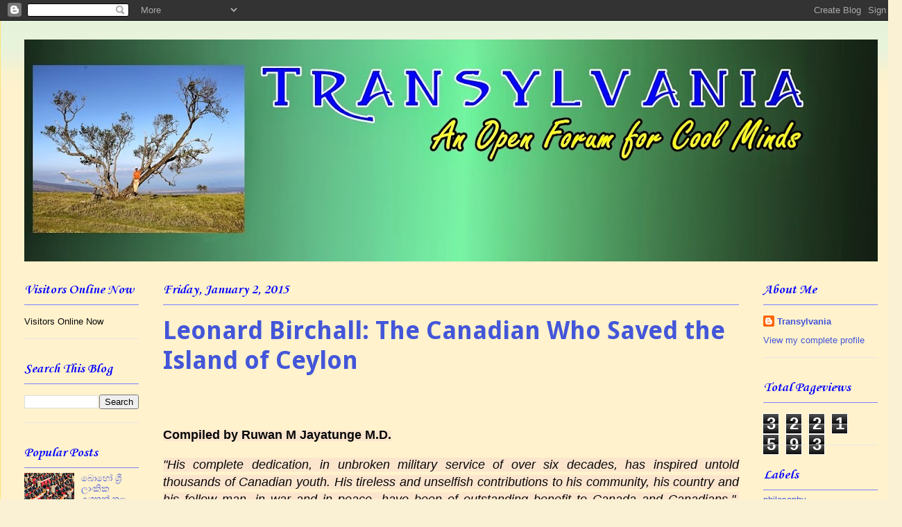

--- FILE ---
content_type: text/html; charset=UTF-8
request_url: https://transyl2014.blogspot.com/2015/01/leonard-birchall-canadian-who-saved.html
body_size: 34680
content:
<!DOCTYPE html>
<html class='v2' dir='ltr' xmlns='http://www.w3.org/1999/xhtml' xmlns:b='http://www.google.com/2005/gml/b' xmlns:data='http://www.google.com/2005/gml/data' xmlns:expr='http://www.google.com/2005/gml/expr'>
<!-- Equal Columns JavaScript Start --> 
  <head>
<link href='https://www.blogger.com/static/v1/widgets/335934321-css_bundle_v2.css' rel='stylesheet' type='text/css'/>
<meta content='width=1100' name='viewport'/>
<meta content='text/html; charset=UTF-8' http-equiv='Content-Type'/>
<meta content='blogger' name='generator'/>
<link href='https://transyl2014.blogspot.com/favicon.ico' rel='icon' type='image/x-icon'/>
<link href='http://transyl2014.blogspot.com/2015/01/leonard-birchall-canadian-who-saved.html' rel='canonical'/>
<link rel="alternate" type="application/atom+xml" title="Transylvania - Atom" href="https://transyl2014.blogspot.com/feeds/posts/default" />
<link rel="alternate" type="application/rss+xml" title="Transylvania - RSS" href="https://transyl2014.blogspot.com/feeds/posts/default?alt=rss" />
<link rel="service.post" type="application/atom+xml" title="Transylvania - Atom" href="https://www.blogger.com/feeds/7642968051257221094/posts/default" />

<link rel="alternate" type="application/atom+xml" title="Transylvania - Atom" href="https://transyl2014.blogspot.com/feeds/4322112305227390078/comments/default" />
<!--Can't find substitution for tag [blog.ieCssRetrofitLinks]-->
<link href='https://blogger.googleusercontent.com/img/b/R29vZ2xl/AVvXsEhzBjUPBTcaNQvCrLerAKvy80QGKGdjIuK9BeLXXHarFCAoEEmk4kF1-bVi3OIDCd8AzrnK9jF6Ofneq5vOQQ3SsLg2ivbSNGd5WTP-9IBulByEHDdyjuZQrLkV-N-4jz_JbCpXOgm81L0z/s1600/78243420_131840349209.jpg' rel='image_src'/>
<meta content='http://transyl2014.blogspot.com/2015/01/leonard-birchall-canadian-who-saved.html' property='og:url'/>
<meta content='Leonard Birchall: The Canadian Who Saved the Island of Ceylon   ' property='og:title'/>
<meta content='A Blogspot of exchanging ideas' property='og:description'/>
<meta content='https://blogger.googleusercontent.com/img/b/R29vZ2xl/AVvXsEhzBjUPBTcaNQvCrLerAKvy80QGKGdjIuK9BeLXXHarFCAoEEmk4kF1-bVi3OIDCd8AzrnK9jF6Ofneq5vOQQ3SsLg2ivbSNGd5WTP-9IBulByEHDdyjuZQrLkV-N-4jz_JbCpXOgm81L0z/w1200-h630-p-k-no-nu/78243420_131840349209.jpg' property='og:image'/>
<title>Transylvania: Leonard Birchall: The Canadian Who Saved the Island of Ceylon   </title>
<style type='text/css'>@font-face{font-family:'Corsiva';font-style:normal;font-weight:700;font-display:swap;src:url(//fonts.gstatic.com/l/font?kit=zOL54pjBmb1Z8oKb-guO-cNkvspEgOo&skey=fa0e5cf7b1863096&v=v20)format('woff2');unicode-range:U+0000-00FF,U+0131,U+0152-0153,U+02BB-02BC,U+02C6,U+02DA,U+02DC,U+0304,U+0308,U+0329,U+2000-206F,U+20AC,U+2122,U+2191,U+2193,U+2212,U+2215,U+FEFF,U+FFFD;}@font-face{font-family:'Droid Sans';font-style:normal;font-weight:700;font-display:swap;src:url(//fonts.gstatic.com/s/droidsans/v19/SlGWmQWMvZQIdix7AFxXmMh3eDs1ZyHKpWg.woff2)format('woff2');unicode-range:U+0000-00FF,U+0131,U+0152-0153,U+02BB-02BC,U+02C6,U+02DA,U+02DC,U+0304,U+0308,U+0329,U+2000-206F,U+20AC,U+2122,U+2191,U+2193,U+2212,U+2215,U+FEFF,U+FFFD;}@font-face{font-family:'Merriweather';font-style:normal;font-weight:400;font-stretch:100%;font-display:swap;src:url(//fonts.gstatic.com/s/merriweather/v33/u-4D0qyriQwlOrhSvowK_l5UcA6zuSYEqOzpPe3HOZJ5eX1WtLaQwmYiScCmDxhtNOKl8yDr3icaGV31CPDaYKfFQn0.woff2)format('woff2');unicode-range:U+0460-052F,U+1C80-1C8A,U+20B4,U+2DE0-2DFF,U+A640-A69F,U+FE2E-FE2F;}@font-face{font-family:'Merriweather';font-style:normal;font-weight:400;font-stretch:100%;font-display:swap;src:url(//fonts.gstatic.com/s/merriweather/v33/u-4D0qyriQwlOrhSvowK_l5UcA6zuSYEqOzpPe3HOZJ5eX1WtLaQwmYiScCmDxhtNOKl8yDr3icaEF31CPDaYKfFQn0.woff2)format('woff2');unicode-range:U+0301,U+0400-045F,U+0490-0491,U+04B0-04B1,U+2116;}@font-face{font-family:'Merriweather';font-style:normal;font-weight:400;font-stretch:100%;font-display:swap;src:url(//fonts.gstatic.com/s/merriweather/v33/u-4D0qyriQwlOrhSvowK_l5UcA6zuSYEqOzpPe3HOZJ5eX1WtLaQwmYiScCmDxhtNOKl8yDr3icaG131CPDaYKfFQn0.woff2)format('woff2');unicode-range:U+0102-0103,U+0110-0111,U+0128-0129,U+0168-0169,U+01A0-01A1,U+01AF-01B0,U+0300-0301,U+0303-0304,U+0308-0309,U+0323,U+0329,U+1EA0-1EF9,U+20AB;}@font-face{font-family:'Merriweather';font-style:normal;font-weight:400;font-stretch:100%;font-display:swap;src:url(//fonts.gstatic.com/s/merriweather/v33/u-4D0qyriQwlOrhSvowK_l5UcA6zuSYEqOzpPe3HOZJ5eX1WtLaQwmYiScCmDxhtNOKl8yDr3icaGl31CPDaYKfFQn0.woff2)format('woff2');unicode-range:U+0100-02BA,U+02BD-02C5,U+02C7-02CC,U+02CE-02D7,U+02DD-02FF,U+0304,U+0308,U+0329,U+1D00-1DBF,U+1E00-1E9F,U+1EF2-1EFF,U+2020,U+20A0-20AB,U+20AD-20C0,U+2113,U+2C60-2C7F,U+A720-A7FF;}@font-face{font-family:'Merriweather';font-style:normal;font-weight:400;font-stretch:100%;font-display:swap;src:url(//fonts.gstatic.com/s/merriweather/v33/u-4D0qyriQwlOrhSvowK_l5UcA6zuSYEqOzpPe3HOZJ5eX1WtLaQwmYiScCmDxhtNOKl8yDr3icaFF31CPDaYKfF.woff2)format('woff2');unicode-range:U+0000-00FF,U+0131,U+0152-0153,U+02BB-02BC,U+02C6,U+02DA,U+02DC,U+0304,U+0308,U+0329,U+2000-206F,U+20AC,U+2122,U+2191,U+2193,U+2212,U+2215,U+FEFF,U+FFFD;}</style>
<style id='page-skin-1' type='text/css'><!--
/*
-----------------------------------------------
Blogger Template Style
Name:     Ethereal
Designer: Jason Morrow
URL:      jasonmorrow.etsy.com
----------------------------------------------- */
/* Variable definitions
====================
<Variable name="keycolor" description="Main Color" type="color" default="#000000"/>
<Group description="Body Text" selector="body">
<Variable name="body.font" description="Font" type="font"
default="normal normal 13px Arial, Tahoma, Helvetica, FreeSans, sans-serif"/>
<Variable name="body.text.color" description="Text Color" type="color" default="#666666"/>
</Group>
<Group description="Background" selector=".body-fauxcolumns-outer">
<Variable name="body.background.color" description="Outer Background" type="color" default="#fb5e53"/>
<Variable name="content.background.color" description="Main Background" type="color" default="#ffffff"/>
<Variable name="body.border.color" description="Border Color" type="color" default="#fb5e53"/>
</Group>
<Group description="Links" selector=".main-inner">
<Variable name="link.color" description="Link Color" type="color" default="#2198a6"/>
<Variable name="link.visited.color" description="Visited Color" type="color" default="#4d469c"/>
<Variable name="link.hover.color" description="Hover Color" type="color" default="#4356d9"/>
</Group>
<Group description="Blog Title" selector=".header h1">
<Variable name="header.font" description="Font" type="font"
default="normal normal 60px Times, 'Times New Roman', FreeSerif, serif"/>
<Variable name="header.text.color" description="Text Color" type="color" default="#ff8b8b"/>
</Group>
<Group description="Blog Description" selector=".header .description">
<Variable name="description.text.color" description="Description Color" type="color"
default="#666666"/>
</Group>
<Group description="Tabs Text" selector=".tabs-inner .widget li a">
<Variable name="tabs.font" description="Font" type="font"
default="normal normal 12px Arial, Tahoma, Helvetica, FreeSans, sans-serif"/>
<Variable name="tabs.selected.text.color" description="Selected Color" type="color" default="#ffffff"/>
<Variable name="tabs.text.color" description="Text Color" type="color" default="#070708"/>
</Group>
<Group description="Tabs Background" selector=".tabs-outer .PageList">
<Variable name="tabs.selected.background.color" description="Selected Color" type="color" default="#ffa183"/>
<Variable name="tabs.background.color" description="Background Color" type="color" default="#ffdfc7"/>
<Variable name="tabs.border.bevel.color" description="Bevel Color" type="color" default="#fb5e53"/>
</Group>
<Group description="Post Title" selector="h3.post-title, h4, h3.post-title a">
<Variable name="post.title.font" description="Font" type="font"
default="normal normal 24px Times, Times New Roman, serif"/>
<Variable name="post.title.text.color" description="Text Color" type="color" default="#2198a6"/>
</Group>
<Group description="Gadget Title" selector="h2">
<Variable name="widget.title.font" description="Title Font" type="font"
default="normal bold 12px Arial, Tahoma, Helvetica, FreeSans, sans-serif"/>
<Variable name="widget.title.text.color" description="Text Color" type="color" default="#070708"/>
<Variable name="widget.title.border.bevel.color" description="Bevel Color" type="color" default="#dbdbdb"/>
</Group>
<Group description="Accents" selector=".main-inner .widget">
<Variable name="widget.alternate.text.color" description="Alternate Color" type="color" default="#cccccc"/>
<Variable name="widget.border.bevel.color" description="Bevel Color" type="color" default="#dbdbdb"/>
</Group>
<Variable name="body.background" description="Body Background" type="background"
color="#fbe57a" default="$(color) none repeat-x scroll top left"/>
<Variable name="body.background.gradient" description="Body Gradient Cap" type="url"
default="none"/>
<Variable name="body.background.imageBorder" description="Body Image Border" type="url"
default="none"/>
<Variable name="body.background.imageBorder.position.left" description="Body Image Border Left" type="length"
default="0"/>
<Variable name="body.background.imageBorder.position.right" description="Body Image Border Right" type="length"
default="0"/>
<Variable name="header.background.gradient" description="Header Background Gradient" type="url" default="none"/>
<Variable name="content.background.gradient" description="Content Gradient" type="url" default="none"/>
<Variable name="link.decoration" description="Link Decoration" type="string" default="none"/>
<Variable name="link.visited.decoration" description="Link Visited Decoration" type="string" default="none"/>
<Variable name="link.hover.decoration" description="Link Hover Decoration" type="string" default="underline"/>
<Variable name="widget.padding.top" description="Widget Padding Top" type="length" default="15px"/>
<Variable name="date.space" description="Date Space" type="length" default="15px"/>
<Variable name="post.first.padding.top" description="First Post Padding Top" type="length" default="0"/>
<Variable name="mobile.background.overlay" description="Mobile Background Overlay" type="string" default=""/>
<Variable name="mobile.background.size" description="Mobile Background Size" type="string" default="auto"/>
<Variable name="startSide" description="Side where text starts in blog language" type="automatic" default="left"/>
<Variable name="endSide" description="Side where text ends in blog language" type="automatic" default="right"/>
*/
/* Content
----------------------------------------------- */
body {
font: normal normal 13px Arial, Tahoma, Helvetica, FreeSans, sans-serif;
color: #070708;
background: #faf1d4 url(//themes.googleusercontent.com/image?id=1XyAvx9BPI7JETafMls0-UryCjZfoGABw2GxS2QIL14rEjvlx2WNhICPfTp1vG0eBMq9i) repeat scroll top center /* Credit: Ailime (http://www.istockphoto.com/googleimages.php?id=3751242&platform=blogger) */;
}
html body .content-outer {
min-width: 0;
max-width: 100%;
width: 100%;
}
a:link {
text-decoration: none;
color: #4356d9;
}
a:visited {
text-decoration: none;
color: #1f5706;
}
a:hover {
text-decoration: underline;
color: #2198a6;
}
.main-inner {
padding-top: 15px;
}
.body-fauxcolumn-outer {
background: transparent none repeat-x scroll top center;
}
.content-fauxcolumns .fauxcolumn-inner {
background: #fff2cc url(//www.blogblog.com/1kt/ethereal/bird-2toned-blue-fade.png) repeat-x scroll top left;
border-left: 1px solid #fbe57a;
border-right: 1px solid #fbe57a;
}
/* Flexible Background
----------------------------------------------- */
.content-fauxcolumn-outer .fauxborder-left {
width: 100%;
padding-left: 300px;
margin-left: -300px;
background-color: transparent;
background-image: none;
background-repeat: no-repeat;
background-position: left top;
}
.content-fauxcolumn-outer .fauxborder-right {
margin-right: -299px;
width: 299px;
background-color: transparent;
background-image: none;
background-repeat: no-repeat;
background-position: right top;
}
/* Columns
----------------------------------------------- */
.content-inner {
padding: 0;
}
/* Header
----------------------------------------------- */
.header-inner {
padding: 27px 0 3px;
}
.header-inner .section {
margin: 0 35px;
}
.Header h1 {
font: normal normal 60px Times, 'Times New Roman', FreeSerif, serif;
color: #ffeaa9;
}
.Header h1 a {
color: #ffeaa9;
}
.Header .description {
font-size: 115%;
color: #8f8f8f;
}
.header-inner .Header .titlewrapper,
.header-inner .Header .descriptionwrapper {
padding-left: 0;
padding-right: 0;
margin-bottom: 0;
}
/* Tabs
----------------------------------------------- */
.tabs-outer {
position: relative;
background: transparent;
}
.tabs-cap-top, .tabs-cap-bottom {
position: absolute;
width: 100%;
}
.tabs-cap-bottom {
bottom: 0;
}
.tabs-inner {
padding: 0;
}
.tabs-inner .section {
margin: 0 35px;
}
*+html body .tabs-inner .widget li {
padding: 1px;
}
.PageList {
border-bottom: 1px solid #fbe57a;
}
.tabs-inner .widget li.selected a,
.tabs-inner .widget li a:hover {
position: relative;
-moz-border-radius-topleft: 5px;
-moz-border-radius-topright: 5px;
-webkit-border-top-left-radius: 5px;
-webkit-border-top-right-radius: 5px;
-goog-ms-border-top-left-radius: 5px;
-goog-ms-border-top-right-radius: 5px;
border-top-left-radius: 5px;
border-top-right-radius: 5px;
background: #feffa2 none ;
color: #ffffff;
}
.tabs-inner .widget li a {
display: inline-block;
margin: 0;
margin-right: 1px;
padding: .65em 1.5em;
font: normal normal 16px Merriweather;
color: #0000ff;
background-color: #f4cccc;
-moz-border-radius-topleft: 5px;
-moz-border-radius-topright: 5px;
-webkit-border-top-left-radius: 5px;
-webkit-border-top-right-radius: 5px;
-goog-ms-border-top-left-radius: 5px;
-goog-ms-border-top-right-radius: 5px;
border-top-left-radius: 5px;
border-top-right-radius: 5px;
}
/* Headings
----------------------------------------------- */
h2 {
font: normal bold 20px Corsiva;
color: #0000ff;
}
/* Widgets
----------------------------------------------- */
.main-inner .column-left-inner {
padding: 0 0 0 20px;
}
.main-inner .column-left-inner .section {
margin-right: 0;
}
.main-inner .column-right-inner {
padding: 0 20px 0 0;
}
.main-inner .column-right-inner .section {
margin-left: 0;
}
.main-inner .section {
padding: 0;
}
.main-inner .widget {
padding: 0 0 15px;
margin: 20px 0;
border-bottom: 1px solid #e7e7e7;
}
.main-inner .widget h2 {
margin: 0;
padding: .6em 0 .5em;
}
.footer-inner .widget h2 {
padding: 0 0 .4em;
}
.main-inner .widget h2 + div, .footer-inner .widget h2 + div {
padding-top: 15px;
}
.main-inner .widget .widget-content {
margin: 0;
padding: 15px 0 0;
}
.main-inner .widget ul, .main-inner .widget #ArchiveList ul.flat {
margin: -15px -15px -15px;
padding: 0;
list-style: none;
}
.main-inner .sidebar .widget h2 {
border-bottom: 1px solid #7f7fff;
}
.main-inner .widget #ArchiveList {
margin: -15px 0 0;
}
.main-inner .widget ul li, .main-inner .widget #ArchiveList ul.flat li {
padding: .5em 15px;
text-indent: 0;
}
.main-inner .widget #ArchiveList ul li {
padding-top: .25em;
padding-bottom: .25em;
}
.main-inner .widget ul li:first-child, .main-inner .widget #ArchiveList ul.flat li:first-child {
border-top: none;
}
.main-inner .widget ul li:last-child, .main-inner .widget #ArchiveList ul.flat li:last-child {
border-bottom: none;
}
.main-inner .widget .post-body ul {
padding: 0 2.5em;
margin: .5em 0;
list-style: disc;
}
.main-inner .widget .post-body ul li {
padding: 0.25em 0;
margin-bottom: .25em;
color: #070708;
border: none;
}
.footer-inner .widget ul {
padding: 0;
list-style: none;
}
.widget .zippy {
color: #dadada;
}
/* Posts
----------------------------------------------- */
.main.section {
margin: 0 20px;
}
body .main-inner .Blog {
padding: 0;
background-color: transparent;
border: none;
}
.main-inner .widget h2.date-header {
border-bottom: 1px solid #7f7fff;
}
.date-outer {
position: relative;
margin: 15px 0 20px;
}
.date-outer:first-child {
margin-top: 0;
}
.date-posts {
clear: both;
}
.post-outer, .inline-ad {
border-bottom: 1px solid #e7e7e7;
padding: 30px 0;
}
.post-outer {
padding-bottom: 10px;
}
.post-outer:first-child {
padding-top: 0;
border-top: none;
}
.post-outer:last-child, .inline-ad:last-child {
border-bottom: none;
}
.post-body img {
padding: 8px;
}
h3.post-title, h4 {
font: normal bold 36px Droid Sans;
color: #4356d9;
}
h3.post-title a {
font: normal bold 36px Droid Sans;
color: #4356d9;
text-decoration: none;
}
h3.post-title a:hover {
color: #2198a6;
text-decoration: underline;
}
.post-header {
margin: 0 0 1.5em;
}
.post-body {
line-height: 1.4;
}
.post-footer {
margin: 1.5em 0 0;
}
#blog-pager {
padding: 15px;
}
.blog-feeds, .post-feeds {
margin: 1em 0;
text-align: center;
}
.post-outer .comments {
margin-top: 2em;
}
/* Comments
----------------------------------------------- */
.comments .comments-content .icon.blog-author {
background-repeat: no-repeat;
background-image: url([data-uri]);
}
.comments .comments-content .loadmore a {
background: #fff2cc url(//www.blogblog.com/1kt/ethereal/bird-2toned-blue-fade.png) repeat-x scroll top left;
}
.comments .comments-content .loadmore a {
border-top: 1px solid #7f7fff;
border-bottom: 1px solid #7f7fff;
}
.comments .comment-thread.inline-thread {
background: #fff2cc url(//www.blogblog.com/1kt/ethereal/bird-2toned-blue-fade.png) repeat-x scroll top left;
}
.comments .continue {
border-top: 2px solid #7f7fff;
}
/* Footer
----------------------------------------------- */
.footer-inner {
padding: 30px 0;
overflow: hidden;
}
/* Mobile
----------------------------------------------- */
body.mobile  {
background-size: auto
}
.mobile .body-fauxcolumn-outer {
background: ;
}
.mobile .content-fauxcolumns .fauxcolumn-inner {
opacity: 0.75;
}
.mobile .content-fauxcolumn-outer .fauxborder-right {
margin-right: 0;
}
.mobile-link-button {
background-color: #feffa2;
}
.mobile-link-button a:link, .mobile-link-button a:visited {
color: #ffffff;
}
.mobile-index-contents {
color: #444444;
}
.mobile .body-fauxcolumn-outer {
background-size: 100% auto;
}
.mobile .mobile-date-outer {
border-bottom: transparent;
}
.mobile .PageList {
border-bottom: none;
}
.mobile .tabs-inner .section {
margin: 0;
}
.mobile .tabs-inner .PageList .widget-content {
background: #feffa2 none;
color: #ffffff;
}
.mobile .tabs-inner .PageList .widget-content .pagelist-arrow {
border-left: 1px solid #ffffff;
}
.mobile .footer-inner {
overflow: visible;
}
body.mobile .AdSense {
margin: 0 -10px;
}
.magazine .summary:after, .ss{
content: "  ------> Read More" !important;
color: red !important;
}.magazine .summary:after, .ss{
content: "  ------> Read More" !important;
color: blue !important;
}
@media only screen {
.overview-inner .comments {
min-width: 750px;}
}
--></style>
<style id='template-skin-1' type='text/css'><!--
body {
min-width: 1300px;
}
.content-outer, .content-fauxcolumn-outer, .region-inner {
min-width: 1300px;
max-width: 1300px;
_width: 1300px;
}
.main-inner .columns {
padding-left: 200px;
padding-right: 200px;
}
.main-inner .fauxcolumn-center-outer {
left: 200px;
right: 200px;
/* IE6 does not respect left and right together */
_width: expression(this.parentNode.offsetWidth -
parseInt("200px") -
parseInt("200px") + 'px');
}
.main-inner .fauxcolumn-left-outer {
width: 200px;
}
.main-inner .fauxcolumn-right-outer {
width: 200px;
}
.main-inner .column-left-outer {
width: 200px;
right: 100%;
margin-left: -200px;
}
.main-inner .column-right-outer {
width: 200px;
margin-right: -200px;
}
#layout {
min-width: 0;
}
#layout .content-outer {
min-width: 0;
width: 800px;
}
#layout .region-inner {
min-width: 0;
width: auto;
}
--></style>
<link href='https://www.blogger.com/dyn-css/authorization.css?targetBlogID=7642968051257221094&amp;zx=00e8724c-1fb0-4c78-818c-8e36aa8c77fc' media='none' onload='if(media!=&#39;all&#39;)media=&#39;all&#39;' rel='stylesheet'/><noscript><link href='https://www.blogger.com/dyn-css/authorization.css?targetBlogID=7642968051257221094&amp;zx=00e8724c-1fb0-4c78-818c-8e36aa8c77fc' rel='stylesheet'/></noscript>
<meta name='google-adsense-platform-account' content='ca-host-pub-1556223355139109'/>
<meta name='google-adsense-platform-domain' content='blogspot.com'/>

<!-- data-ad-client=ca-pub-9385266206773506 -->

</head>
<!-- Auto read more script Start -->
<script type='text/javascript'>
var thumbnail_mode = "yes"; //yes -with thumbnail, no -no thumbnail
summary_noimg = 430; //summary length when no image
summary_img = 340; //summary length when with image
img_thumb_height = 200;
img_thumb_width = 200;
</script>
<script type='text/javascript'>
//<![CDATA[
function removeHtmlTag(strx,chop){ 
 if(strx.indexOf("<")!=-1)
 {
  var s = strx.split("<"); 
  for(var i=0;i<s.length;i++){ 
   if(s[i].indexOf(">")!=-1){ 
    s[i] = s[i].substring(s[i].indexOf(">")+1,s[i].length); 
   } 
  } 
  strx =  s.join(""); 
 }
 chop = (chop < strx.length-1) ? chop : strx.length-2; 
 while(strx.charAt(chop-1)!=' ' && strx.indexOf(' ',chop)!=-1) chop++; 
 strx = strx.substring(0,chop-1); 
 return strx+'...'; 
}

function createSummaryAndThumb(pID){
 var div = document.getElementById(pID);
 var imgtag = "";
 var img = div.getElementsByTagName("img");
 var summ = summary_noimg;
        if(thumbnail_mode == "yes") {
 if(img.length>=1) { 
  imgtag = '<span style="float:left; padding:0px 10px 5px 0px;"><img src="'+img[0].src+'" width="'+img_thumb_width+'px" height="'+img_thumb_height+'px"/></span>';
  summ = summary_img;
 }
 }
 var summary = imgtag + '<div>' + removeHtmlTag(div.innerHTML,summ) + '</div>';
 div.innerHTML = summary;
}
//]]>
</script>
<!-- Auto read more script End -->
<body class='loading'>
<div class='navbar section' id='navbar'><div class='widget Navbar' data-version='1' id='Navbar1'><script type="text/javascript">
    function setAttributeOnload(object, attribute, val) {
      if(window.addEventListener) {
        window.addEventListener('load',
          function(){ object[attribute] = val; }, false);
      } else {
        window.attachEvent('onload', function(){ object[attribute] = val; });
      }
    }
  </script>
<div id="navbar-iframe-container"></div>
<script type="text/javascript" src="https://apis.google.com/js/platform.js"></script>
<script type="text/javascript">
      gapi.load("gapi.iframes:gapi.iframes.style.bubble", function() {
        if (gapi.iframes && gapi.iframes.getContext) {
          gapi.iframes.getContext().openChild({
              url: 'https://www.blogger.com/navbar/7642968051257221094?po\x3d4322112305227390078\x26origin\x3dhttps://transyl2014.blogspot.com',
              where: document.getElementById("navbar-iframe-container"),
              id: "navbar-iframe"
          });
        }
      });
    </script><script type="text/javascript">
(function() {
var script = document.createElement('script');
script.type = 'text/javascript';
script.src = '//pagead2.googlesyndication.com/pagead/js/google_top_exp.js';
var head = document.getElementsByTagName('head')[0];
if (head) {
head.appendChild(script);
}})();
</script>
</div></div>
<div class='body-fauxcolumns'>
<div class='fauxcolumn-outer body-fauxcolumn-outer'>
<div class='cap-top'>
<div class='cap-left'></div>
<div class='cap-right'></div>
</div>
<div class='fauxborder-left'>
<div class='fauxborder-right'></div>
<div class='fauxcolumn-inner'>
</div>
</div>
<div class='cap-bottom'>
<div class='cap-left'></div>
<div class='cap-right'></div>
</div>
</div>
</div>
<div class='content'>
<div class='content-fauxcolumns'>
<div class='fauxcolumn-outer content-fauxcolumn-outer'>
<div class='cap-top'>
<div class='cap-left'></div>
<div class='cap-right'></div>
</div>
<div class='fauxborder-left'>
<div class='fauxborder-right'></div>
<div class='fauxcolumn-inner'>
</div>
</div>
<div class='cap-bottom'>
<div class='cap-left'></div>
<div class='cap-right'></div>
</div>
</div>
</div>
<div class='content-outer'>
<div class='content-cap-top cap-top'>
<div class='cap-left'></div>
<div class='cap-right'></div>
</div>
<div class='fauxborder-left content-fauxborder-left'>
<div class='fauxborder-right content-fauxborder-right'></div>
<div class='content-inner'>
<header>
<div class='header-outer'>
<div class='header-cap-top cap-top'>
<div class='cap-left'></div>
<div class='cap-right'></div>
</div>
<div class='fauxborder-left header-fauxborder-left'>
<div class='fauxborder-right header-fauxborder-right'></div>
<div class='region-inner header-inner'>
<div class='header section' id='header'><div class='widget Header' data-version='1' id='Header1'>
<div id='header-inner'>
<a href='https://transyl2014.blogspot.com/' style='display: block'>
<img alt='Transylvania' height='320px; ' id='Header1_headerimg' src='https://blogger.googleusercontent.com/img/b/R29vZ2xl/AVvXsEiG0jJu5FTYd5Zk3z806TZdq5xFr9gFjOQOSim5Caixu4pH5ez4QDx9Rv2Z3uipjKnnhsDScT0ekzcRe_jLJRSEfYrmKfHyDIsWbu6vWvmtn0ZxIt4iOohfwP45whutZAQASHmOJhhDHTjW/s1230/backgrounds-for-blogs-headers-two-tone-14+-+Copy.jpg' style='display: block' width='1230px; '/>
</a>
</div>
</div></div>
</div>
</div>
<div class='header-cap-bottom cap-bottom'>
<div class='cap-left'></div>
<div class='cap-right'></div>
</div>
</div>
</header>
<div class='tabs-outer'>
<div class='tabs-cap-top cap-top'>
<div class='cap-left'></div>
<div class='cap-right'></div>
</div>
<div class='fauxborder-left tabs-fauxborder-left'>
<div class='fauxborder-right tabs-fauxborder-right'></div>
<div class='region-inner tabs-inner'>
<div class='tabs no-items section' id='crosscol'></div>
<div class='tabs no-items section' id='crosscol-overflow'></div>
</div>
</div>
<div class='tabs-cap-bottom cap-bottom'>
<div class='cap-left'></div>
<div class='cap-right'></div>
</div>
</div>
<div class='main-outer'>
<div class='main-cap-top cap-top'>
<div class='cap-left'></div>
<div class='cap-right'></div>
</div>
<div class='fauxborder-left main-fauxborder-left'>
<div class='fauxborder-right main-fauxborder-right'></div>
<div class='region-inner main-inner'>
<div class='columns fauxcolumns'>
<div class='fauxcolumn-outer fauxcolumn-center-outer'>
<div class='cap-top'>
<div class='cap-left'></div>
<div class='cap-right'></div>
</div>
<div class='fauxborder-left'>
<div class='fauxborder-right'></div>
<div class='fauxcolumn-inner'>
</div>
</div>
<div class='cap-bottom'>
<div class='cap-left'></div>
<div class='cap-right'></div>
</div>
</div>
<div class='fauxcolumn-outer fauxcolumn-left-outer'>
<div class='cap-top'>
<div class='cap-left'></div>
<div class='cap-right'></div>
</div>
<div class='fauxborder-left'>
<div class='fauxborder-right'></div>
<div class='fauxcolumn-inner'>
</div>
</div>
<div class='cap-bottom'>
<div class='cap-left'></div>
<div class='cap-right'></div>
</div>
</div>
<div class='fauxcolumn-outer fauxcolumn-right-outer'>
<div class='cap-top'>
<div class='cap-left'></div>
<div class='cap-right'></div>
</div>
<div class='fauxborder-left'>
<div class='fauxborder-right'></div>
<div class='fauxcolumn-inner'>
</div>
</div>
<div class='cap-bottom'>
<div class='cap-left'></div>
<div class='cap-right'></div>
</div>
</div>
<!-- corrects IE6 width calculation -->
<div class='columns-inner'>
<div class='column-center-outer'>
<div class='column-center-inner'>
<div class='main section' id='main'><div class='widget Blog' data-version='1' id='Blog1'>
<div class='blog-posts hfeed'>
<!--Can't find substitution for tag [defaultAdStart]-->

          <div class="date-outer">
        
<h2 class='date-header'><span>Friday, January 2, 2015</span></h2>

          <div class="date-posts">
        
<div class='post-outer'>
<div class='post hentry' itemprop='blogPost' itemscope='itemscope' itemtype='http://schema.org/BlogPosting'>
<meta content='https://blogger.googleusercontent.com/img/b/R29vZ2xl/AVvXsEhzBjUPBTcaNQvCrLerAKvy80QGKGdjIuK9BeLXXHarFCAoEEmk4kF1-bVi3OIDCd8AzrnK9jF6Ofneq5vOQQ3SsLg2ivbSNGd5WTP-9IBulByEHDdyjuZQrLkV-N-4jz_JbCpXOgm81L0z/s1600/78243420_131840349209.jpg' itemprop='image_url'/>
<meta content='7642968051257221094' itemprop='blogId'/>
<meta content='4322112305227390078' itemprop='postId'/>
<a name='4322112305227390078'></a>
<h3 class='post-title entry-title' itemprop='name'>
Leonard Birchall: The Canadian Who Saved the Island of Ceylon   
</h3>
<div class='post-header'>
<div class='post-header-line-1'></div>
</div>
<div class='post-body entry-content' id='post-body-4322112305227390078' itemprop='description articleBody'>
<div class="MsoNormal" style="text-align: center;">
<br /></div>
<div class="MsoNormal" style="text-align: justify;">
<br /></div>
<div class="MsoNormal" style="text-align: justify;">
<br /></div>
<div class="MsoNormal" style="text-align: justify;">
<b><span lang="EN-US" style="background-attachment: initial; background-clip: initial; background-color: #fce5cd; background-image: initial; background-origin: initial; background-position: initial; background-repeat: initial; background-size: initial;"><span style="font-size: large;">Compiled by Ruwan M Jayatunge M.D. <i><o:p></o:p></i></span></span></b></div>
<div class="MsoNormal" style="text-align: justify;">
<br /></div>
<div class="MsoNormal" style="text-align: justify;">
<span style="background-color: #fce5cd; font-size: large;"><i><span lang="EN-US" style="background-attachment: initial; background-clip: initial; background-image: initial; background-origin: initial; background-position: initial; background-repeat: initial; background-size: initial;">"His
complete dedication, in unbroken military service of over six decades, has
inspired untold thousands of Canadian youth. His tireless and unselfish
contributions to his community, his country and his fellow man, in war and in
peace, have been of outstanding benefit to Canada and Canadians."</span></i><b><span lang="EN-US" style="background-attachment: initial; background-clip: initial; background-image: initial; background-origin: initial; background-position: initial; background-repeat: initial; background-size: initial;">&nbsp; (Canada&#8217;s Aviation
Hall of Fame)<o:p></o:p></span></b></span></div>
<div class="MsoNormal" style="text-align: justify;">
<br /></div>
<div class="MsoNormal" style="text-align: center;">
<a href="https://blogger.googleusercontent.com/img/b/R29vZ2xl/AVvXsEhzBjUPBTcaNQvCrLerAKvy80QGKGdjIuK9BeLXXHarFCAoEEmk4kF1-bVi3OIDCd8AzrnK9jF6Ofneq5vOQQ3SsLg2ivbSNGd5WTP-9IBulByEHDdyjuZQrLkV-N-4jz_JbCpXOgm81L0z/s1600/78243420_131840349209.jpg" imageanchor="1" style="clear: left; margin-bottom: 1em; margin-right: 1em; text-align: justify;"><img border="0" src="https://blogger.googleusercontent.com/img/b/R29vZ2xl/AVvXsEhzBjUPBTcaNQvCrLerAKvy80QGKGdjIuK9BeLXXHarFCAoEEmk4kF1-bVi3OIDCd8AzrnK9jF6Ofneq5vOQQ3SsLg2ivbSNGd5WTP-9IBulByEHDdyjuZQrLkV-N-4jz_JbCpXOgm81L0z/s1600/78243420_131840349209.jpg" /></a></div>
<div class="MsoNormal" style="text-align: justify;">
<br /></div>
<div class="MsoNormal" style="text-align: justify;">
<span style="background-color: #fce5cd; font-size: large;">On April
5, 1942, the Japanese Empire made an <span class="apple-converted-space"><span style="background-attachment: initial; background-clip: initial; background-image: initial; background-origin: initial; background-position: initial; background-repeat: initial; background-size: initial;">unsuccessful&nbsp;</span></span>attempt to invade
Ceylon (Sri Lanka). <span style="background-attachment: initial; background-clip: initial; background-image: initial; background-origin: initial; background-position: initial; background-repeat: initial; background-size: initial;">Ceylon was strategically
important as it had command and control of the Indian Ocean and was a &#8220;mere
stepping stone&#8221; to India. Having effectively put an end to Allied naval
strength in the South Pacific with the annihilation of the American-British-Dutch-Australian
forces around Java, Dutch East Indies, the Japanese naval leadership made a
plan to sail westward into the Indian Ocean to attack the new British naval
concentration at Ceylon</span> (Chen, 2004).</span></div>
<div class="style90" style="text-align: justify;">
<span style="background-color: #fce5cd; font-size: large;"><o:p></o:p></span></div>
<div class="style90" style="text-align: justify;">
<span style="background-color: #fce5cd; font-size: large;"><br /></span></div>
<div class="style90" style="text-align: justify;">
<span style="background-color: #fce5cd; font-size: large;"><span style="background-attachment: initial; background-clip: initial; background-image: initial; background-origin: initial; background-position: initial; background-repeat: initial; background-size: initial;">During this time period, the Japanese forces immediately
overran Malaya from Thailand, and captured Singapore with 60,000 British troops
in Feb. 1942. Ceylon was an easy target for the Japanese <span class="apple-converted-space">Imperial</span></span><span class="apple-converted-space"><span style="background-attachment: initial; background-clip: initial; background-image: initial; background-origin: initial; background-position: initial; background-repeat: initial; background-size: initial;">&nbsp;</span></span><span style="background-attachment: initial; background-clip: initial; background-image: initial; background-origin: initial; background-position: initial; background-repeat: initial; background-size: initial;">Forces. &nbsp;A massive air attack was their plan. </span><o:p></o:p></span></div>
<div class="style90" style="text-align: justify;">
<span style="background-attachment: initial; background-clip: initial; background-color: #fce5cd; background-image: initial; background-origin: initial; background-position: initial; background-repeat: initial; background-size: initial;"><span style="font-size: large;"><br /></span></span></div>
<div class="style90" style="text-align: justify;">
<span style="background-color: #fce5cd; font-size: large;"><span style="background-attachment: initial; background-clip: initial; background-image: initial; background-origin: initial; background-position: initial; background-repeat: initial; background-size: initial;">The Colombo air raid came 119 days after Japan formally
entered the Second World War by attacking the United States Pacific naval fleet
at Pearl Harbor in Hawaii. Many Japanese&nbsp;pilots&nbsp;who took part in the
Pearl Harbor attack joined in this air&nbsp;campaign. A surprise attack was
their key plan. There were a number of Kamikaze&nbsp;pilots and they intended
to destroy the&nbsp;defenses</span>&nbsp;of Ceylon.<o:p></o:p></span></div>
<div class="style90" style="text-align: justify;">
<span style="background-color: #fce5cd; font-size: large;"><br /></span></div>
<div class="style90" style="text-align: justify;">
<span style="background-color: #fce5cd; font-size: large;">However
the invading forces could not attack strategic points and couldn't cause severe
devastation in Ceylon. It was not a surprise attack like the Pearl Harbor. The
Ceylonese&nbsp;&nbsp; defense forces knew the
Japanese bombers were reaching and took numerous safety precautions. The
Japanese attack was successfully defended.&nbsp;
The man who jeopardized the Japanese air attack was a Canadian pilot called
Leonard Birchall. He saved Ceylon from the invading Japanese forces. His
efforts helped Ceylon evade Japanese occupation.&nbsp;&nbsp;&nbsp;<o:p></o:p></span></div>
<div class="style90" style="text-align: justify;">
<span style="background-color: #fce5cd; font-size: large;"><br /></span></div>
<div class="style90" style="text-align: justify;">
<a href="https://blogger.googleusercontent.com/img/b/R29vZ2xl/AVvXsEjfOIluIDSX5uSzRF4m7nDoWyxbchRm3yZsfz1pHrFKmSXoxpokw3tLRqzKWfhoNimlQeenu15FFquuVYSUY0BlkqGNuzSyLGS4psOmjMKmwH18kxkmG-aZtlLDvWtyNbquWUx7Db9QDhsT/s1600/041012h5.jpg" imageanchor="1" style="clear: left; display: inline !important; margin-bottom: 1em; margin-right: 1em; text-align: center;"><span style="background-color: #fce5cd; color: black; font-size: large;"><img border="0" height="200" src="https://blogger.googleusercontent.com/img/b/R29vZ2xl/AVvXsEjfOIluIDSX5uSzRF4m7nDoWyxbchRm3yZsfz1pHrFKmSXoxpokw3tLRqzKWfhoNimlQeenu15FFquuVYSUY0BlkqGNuzSyLGS4psOmjMKmwH18kxkmG-aZtlLDvWtyNbquWUx7Db9QDhsT/s1600/041012h5.jpg" width="109" /></span></a></div>
<div class="style90" style="text-align: justify;">
<span style="background-color: #fce5cd; font-size: large;"><br /></span></div>
<div class="style90" style="text-align: justify;">
<b><span style="background-color: #fce5cd; color: red; font-size: large;">&nbsp;The Young Officer&nbsp;Leonard Birchall&nbsp;</span></b></div>
<div class="style90" style="text-align: justify;">
<span style="background-color: #fce5cd; font-size: large;"><br /></span></div>
<div class="style90" style="text-align: justify;">
<span style="background-color: #fce5cd; font-size: large;"><br /></span></div>
<div class="style90" style="text-align: justify;">
<b><u><span style="background-color: #fce5cd; font-size: large;">Leonard Birchall&#8217;s Heroic Mission <span style="background-attachment: initial; background-clip: initial; background-image: initial; background-origin: initial; background-position: initial; background-repeat: initial; background-size: initial;"><o:p></o:p></span></span></u></b></div>
<div class="style90" style="text-align: justify;">
<span style="background-attachment: initial; background-clip: initial; background-color: #fce5cd; background-image: initial; background-origin: initial; background-position: initial; background-repeat: initial; background-size: initial;"><span style="font-size: large;">Shortly after the Pearl Harbour attack, the East Indies naval
fleet of the Allies was rushed and based in Trincomalee, one of the world&#8217;s
biggest natural harbors. The Royal Air Force (RAF) soon established a
&#8220;Catalina&#8221; (flying boat) squadron in early 1942, doing reconnaissance work from
the Koggala seaplane base. (Devarajah,
2010).<b> <o:p></o:p></b></span></span></div>
<div class="style90" style="text-align: justify;">
<span style="background-attachment: initial; background-clip: initial; background-color: #fce5cd; background-image: initial; background-origin: initial; background-position: initial; background-repeat: initial; background-size: initial;"><span style="font-size: large;"><br /></span></span></div>
<div class="style90" style="text-align: justify;">
<span style="background-color: #fce5cd; font-size: large;">On April
2, 1942, Squadron Leader Leonard Joseph Birchall of the Royal Canadian Air
Force came to Ceylon. He flew down from Karachi in his Catalina with his
eight-member crew to the Koggala seaplane base. Two days later, on April 4,
1942, Birchall volunteered to fly out on a reconnaissance of the coastal
waters. After completing his routine search mission and on his way back to
base, Birchall noticed a series of &#8220;sticks&#8221; rising up on the distant horizon
and against the dim grey evening skies.<o:p></o:p></span></div>
<div class="style90" style="text-align: justify;">
<span style="background-color: #fce5cd; font-size: large;"><br /></span></div>
<div class="style90" style="text-align: justify;">
<span style="background-color: #fce5cd; font-size: large;">Birchall suddenly turned his &#8220;Cat&#8221; to take a closer look at
the suspicious object and was virtually flabbergasted to observe a Japanese
armada of seven aircraft carriers, three battleships, two cruisers and a large
number of destroyers heading towards the South-East coast of Ceylon, about 350
miles away. Birchall radioed back to the base, the position and composition of
the advancing Japanese naval fleet. His SOS message was picked up and all
&#8220;posts&#8221; in the island were alerted. Whilst he was repeating the SOS a third
time (as there was no reply to his earlier messages), Birchall&#8217;s &#8220;Cat&#8221; was
riddled with bullets from Japanese planes which had spotted it.<o:p></o:p></span></div>
<div class="style90" style="text-align: justify;">
<span style="background-color: #fce5cd; font-size: large;"><br /></span></div>
<div style="background-attachment: initial; background-clip: initial; background-image: initial; background-origin: initial; background-position: initial; background-repeat: initial; background-size: initial; line-height: 18pt; text-align: justify;">
<span style="background-color: #fce5cd; font-size: large;">What follows is Leonard Birchall&#8217;s own account of what
happened next:<o:p></o:p></span></div>
<div style="background-attachment: initial; background-clip: initial; background-image: initial; background-origin: initial; background-position: initial; background-repeat: initial; background-size: initial; line-height: 18pt; text-align: justify;">
<span style="background-color: #fce5cd; font-size: large;"><br /></span></div>
<div style="background-attachment: initial; background-clip: initial; background-image: initial; background-origin: initial; background-position: initial; background-repeat: initial; background-size: initial; line-height: 18pt; text-align: justify;">
<span style="background-color: #fce5cd; font-size: large;">&#8220;As we got close enough to identify the lead ships we knew
at once what we were into but the closer we got the more ships appeared and so
it was necessary to keep going until we could count and identify them all. By
the time we did this there was very little chance left.&#8221;&nbsp;</span><span style="background-color: #fce5cd; font-size: large; line-height: 18pt;">The</span><span style="background-color: #fce5cd;"><span class="apple-converted-space" style="font-size: large; line-height: 18pt;">&nbsp;</span><em style="font-size: x-large; line-height: 18pt;">Catalina</em><span class="apple-converted-space" style="font-size: large; line-height: 18pt;">&nbsp;</span><span style="font-size: large; line-height: 18pt;">was then attacked by up to 12</span><span class="apple-converted-space" style="font-size: large; line-height: 18pt;">&nbsp;</span><em style="font-size: x-large; line-height: 18pt;">Zeros.</em></span></div>
<div style="background-attachment: initial; background-clip: initial; background-image: initial; background-origin: initial; background-position: initial; background-repeat: initial; background-size: initial; line-height: 18pt; text-align: justify;">
<em><span style="background-color: #fce5cd; font-size: large;"><br /></span></em></div>
<div style="background-attachment: initial; background-clip: initial; background-image: initial; background-origin: initial; background-position: initial; background-repeat: initial; background-size: initial; line-height: 18pt; text-align: justify;">
<span style="background-color: #fce5cd; font-size: large;">&#8220;All we could do was to put the nose down and go full out,
about 150 knots. We immediately coded a message and started transmission ...We
were halfway through our required third transmission when a shell destroyed our
wireless equipment and seriously injured the operator; we were now under
constant attack. Shells set fire to our internal tanks. We managed to get the
fire out and then another started, and the aircraft began to break up. Due to
our low altitude it was impossible to bail out, but I got the aircraft down on
the water before the tail fell off&#8221;<o:p></o:p></span></div>
<div style="background-attachment: initial; background-clip: initial; background-image: initial; background-origin: initial; background-position: initial; background-repeat: initial; background-size: initial; line-height: 18pt; text-align: justify;">
<span style="background-color: #fce5cd; font-size: large;"><br /></span></div>
<div class="style90" style="text-align: justify;">
<span style="background-color: #fce5cd; font-size: large;">The
Japanese wished to know if the crew had transmitted a sighting report, but
could think of no more sophisticated way of learning this than by administering
repeated beatings. The airmen stuck to their story that they had not had time
to use the radio before being shot down, but then the Japanese intercepted a
message from Colombo asking the&nbsp;<i>Catalina</i>&nbsp;to repeat its report.
This sigint success, apparently the only one the Japanese enjoyed during&nbsp;<i>Operation
C,</i>&nbsp;led them to conclude that they had lost the element of surprise &#8211;
and prompted them to beat the&nbsp;<i>Catalina</i>&nbsp;crew again.<o:p></o:p></span></div>
<div class="style90" style="text-align: justify;">
<span style="background-color: #fce5cd; font-size: large;"><br /></span></div>
<div class="style90" style="text-align: justify;">
<span style="background-color: #fce5cd; font-size: large;">The
Catalina&#8217;s radio and navigational equipment sustained heavy damage and the sea
plane crashed into the sea. One member of the crew perished whilst two others
were killed by Japanese machine-gun fire whilst they were in the water. Fifteen
minutes later, Birchall and five other survivors were picked up by a destroyer
and later transferred aboard the Japanese aircraft carrier Akagi, to Japan.
Three of the &#8220;Cat&#8221; crew were badly wounded.<o:p></o:p></span></div>
<div class="style90" style="text-align: justify;">
<span style="background-color: #fce5cd; font-size: large;"><br /></span></div>
<div class="style90" style="text-align: justify;">
<span style="background-color: #fce5cd; font-size: large;">The Japanese interrogated Birchall to find out whether a
radio message had been flashed, alerting Ceylon about the pending invasion.
Birchall said he was about to do so when the radio equipment was destroyed by
the Japanese gunfire. The six prisoners during the intensive interrogation
denied that a radio message had been sent to Ceylon, alerting its air and
ground forces (<span style="background-attachment: initial; background-clip: initial; background-image: initial; background-origin: initial; background-position: initial; background-repeat: initial; background-size: initial;">Devarajah,
2010).<o:p></o:p></span></span></div>
<div class="style90" style="text-align: justify;">
<span style="background-attachment: initial; background-clip: initial; background-color: #fce5cd; background-image: initial; background-origin: initial; background-position: initial; background-repeat: initial; background-size: initial;"><span style="font-size: large;"><br /></span></span></div>
<div class="style90" style="text-align: justify;">
<span style="background-attachment: initial; background-clip: initial; background-color: #fce5cd; background-image: initial; background-origin: initial; background-position: initial; background-repeat: initial; background-size: initial;"><span style="font-size: large;"><br /></span></span></div>
<div class="style90" style="text-align: justify;">
<span style="background-attachment: initial; background-clip: initial; background-color: #fce5cd; background-image: initial; background-origin: initial; background-position: initial; background-repeat: initial; background-size: initial;"><span style="font-size: large;"><br /></span></span></div>
<div class="separator" style="clear: both; text-align: center;">
<a href="https://blogger.googleusercontent.com/img/b/R29vZ2xl/AVvXsEjc7y1x-9EUTVYkj8lNM9xdo9kPHdp0oBm6kTbEGQhIskg8e39swWzmCa0zEeNGtzQ2dH3Zn7nULF-ScU8KHbA5ufuLSUPsQmR2HLNCu1u2YC-WUOPKXpm_Zc2NfMz0ELRVvp0v0MgDkPBT/s1600/140404_qh0c8_rci-birchall_sn635.jpg" imageanchor="1" style="clear: left; float: left; margin-bottom: 1em; margin-right: 1em; text-align: justify;"><span style="background-color: #fce5cd; color: black; font-size: large;"><img border="0" height="179" src="https://blogger.googleusercontent.com/img/b/R29vZ2xl/AVvXsEjc7y1x-9EUTVYkj8lNM9xdo9kPHdp0oBm6kTbEGQhIskg8e39swWzmCa0zEeNGtzQ2dH3Zn7nULF-ScU8KHbA5ufuLSUPsQmR2HLNCu1u2YC-WUOPKXpm_Zc2NfMz0ELRVvp0v0MgDkPBT/s1600/140404_qh0c8_rci-birchall_sn635.jpg" width="320" /></span></a></div>
<div class="style90" style="text-align: justify;">
<span style="background-attachment: initial; background-clip: initial; background-color: #fce5cd; background-image: initial; background-origin: initial; background-position: initial; background-repeat: initial; background-size: initial;"><span style="font-size: large;"><br /></span></span></div>
<div class="style90" style="text-align: justify;">
<span style="background-attachment: initial; background-clip: initial; background-color: #fce5cd; background-image: initial; background-origin: initial; background-position: initial; background-repeat: initial; background-size: initial;"><span style="font-size: large;"><br /></span></span></div>
<div class="style90" style="text-align: justify;">
<span style="background-attachment: initial; background-clip: initial; background-color: #fce5cd; background-image: initial; background-origin: initial; background-position: initial; background-repeat: initial; background-size: initial;"><span style="font-size: large;"><br /></span></span></div>
<div class="style90" style="text-align: justify;">
<span style="background-attachment: initial; background-clip: initial; background-color: #fce5cd; background-image: initial; background-origin: initial; background-position: initial; background-repeat: initial; background-size: initial;"><span style="font-size: large;"><br /></span></span></div>
<div class="style90" style="text-align: justify;">
<span style="background-attachment: initial; background-clip: initial; background-color: #fce5cd; background-image: initial; background-origin: initial; background-position: initial; background-repeat: initial; background-size: initial;"><span style="font-size: large;"><br /></span></span></div>
<div class="style90" style="text-align: justify;">
<span style="background-attachment: initial; background-clip: initial; background-color: #fce5cd; background-image: initial; background-origin: initial; background-position: initial; background-repeat: initial; background-size: initial;"><span style="font-size: large;"><br /></span></span></div>
<div class="style90" style="text-align: justify;">
<span style="background-attachment: initial; background-clip: initial; background-color: #fce5cd; background-image: initial; background-origin: initial; background-position: initial; background-repeat: initial; background-size: initial;"><span style="font-size: large;"><br /></span></span></div>
<div class="style90" style="text-align: justify;">
<br /></div>
<div class="style90" style="text-align: justify;">
<b><span style="color: red; font-size: large;"><span style="background-color: #fce5cd;">&nbsp;Leonard Joseph Birchall in the cockpit of his Catalina. &nbsp;</span>&nbsp;</span></b></div>
<div class="style90" style="text-align: justify;">
<span style="background-attachment: initial; background-clip: initial; background-color: #fce5cd; background-image: initial; background-origin: initial; background-position: initial; background-repeat: initial; background-size: initial;"><span style="font-size: large;"><br /></span></span></div>
<div class="style90" style="text-align: justify;">
<br /></div>
<div class="style90" style="text-align: justify;">
<b><u><span style="background-attachment: initial; background-clip: initial; background-color: #fce5cd; background-image: initial; background-origin: initial; background-position: initial; background-repeat: initial; background-size: initial;"><span style="font-size: large;">The Japanese Attack <o:p></o:p></span></span></u></b></div>
<div class="style90" style="text-align: justify;">
<span style="background-color: #fce5cd; font-size: large;">The
armada headed by the Japanese Admiral Chuichi Nagumo consisted of six Aircraft
carriers, four battleships, five submarines, seven cruisers, 19 destroyers and
350 aircrafts (Jayawardena, 2013). <o:p></o:p></span></div>
<div class="style90" style="text-align: justify;">
<span style="background-color: #fce5cd; font-size: large;"><br /></span></div>
<div class="style90" style="text-align: justify;">
<span style="background-color: #fce5cd; font-size: large;">On the
following day, April 5, 1942, Easter Sunday, the Japanese sea and air task
force raided Colombo harbor and the Ratmalana airport, badly damaging harbor
installations. But the Japanese were astonished when they were repulsed and
driven off by repeated&#8220;Ack-Ack&#8221; and anti-aircraft gunfire. The Colombo defenses
&#8220;bagged&#8221; 32 Japanese aircraft whilst damaging 25 others. The total civilian
casualties numbered 37 in the first &#8220;Baptism by fire&#8221; over Colombo. Twenty of
them were inmates of the Angoda Mental Hospital (<span style="background-attachment: initial; background-clip: initial; background-image: initial; background-origin: initial; background-position: initial; background-repeat: initial; background-size: initial;">Devarajah, 2010). <o:p></o:p></span></span></div>
<div class="style90" style="text-align: justify;">
<span style="background-attachment: initial; background-clip: initial; background-color: #fce5cd; background-image: initial; background-origin: initial; background-position: initial; background-repeat: initial; background-size: initial;"><span style="font-size: large;"><br /></span></span></div>
<div class="style90" style="text-align: justify;">
<span style="background-color: #fce5cd; font-size: large;">The air
battle lasted for nearly half an hour. The Allied forces, warned of the danger,
were able to shoot down some of the enemy aircraft which fell on land and the sea.
Among those shot down, one fell near St. Thomas' College, Mount Lavinia, one
closer to the Bellanwila paddy fields, one near Pita Kotte, one on the
race-course, one near Horana and one on the Galle Face Green. One bomb fell off
the target and damaged the Angoda Mental Hospital killing some inmates. <o:p></o:p></span></div>
<div class="style90" style="text-align: justify;">
<span style="background-color: #fce5cd; font-size: large;"><br /></span></div>
<div class="style90" style="text-align: justify;">
<span style="background-color: #fce5cd; font-size: large;">It
appears that the pilot had mistaken the buildings to be Echelon barracks
sheltering the Allied troops. One fell near the Maradana railway station partly
damaging it. There were many deaths and more casualties and most of them were
civilians (<span style="background-attachment: initial; background-clip: initial; background-image: initial; background-origin: initial; background-position: initial; background-repeat: initial; background-size: initial;">Ratnasinghe 2004).<b><o:p></o:p></b></span></span></div>
<div class="style90" style="text-align: justify;">
<span style="background-attachment: initial; background-clip: initial; background-color: #fce5cd; background-image: initial; background-origin: initial; background-position: initial; background-repeat: initial; background-size: initial;"><span style="font-size: large;"><br /></span></span></div>
<div class="style90" style="text-align: justify;">
<span style="background-color: #fce5cd; font-size: large;">The
Allied forces in Ceylon next anticipated an attack on Trincomalee and a large
Japanese armada -- both warships and aircraft carriers -- was spotted on April
9, 1942 by reconnaissance planes, about 30 miles off the east coast. &nbsp;At 7.00 a.m the Japanese unleashed their first
attack on Trincomalee with ninety one bombers and thirty eight fighter
aircraft. However in contrast to the Sunday's raid, the RAF at China Bay had
received some advanced warning and already had a meager aerial force scouring
the skies for enemy aircraft. But it proved to be of no avail.&nbsp; The fierce dog fight that ensued over the
skies of Trincomalee that day claimed countless lives in air, sea and ground
with damage to fuel installations, ammunition dumps, vehicles on the ground,
ships at the harbor and air craft that dropped from the sky like flaming
meteors. One Japanese pilot is claimed to have committed suicide by crashing
his plane into one of the Navy's massive British oil storage tanks which
happened to be fully filled at that time (Jayawardena, 2013). <o:p></o:p></span></div>
<div class="style90" style="text-align: justify;">
<span style="background-color: #fce5cd; font-size: large;"><br /></span></div>
<div class="style90" style="text-align: justify;">
<span style="background-color: #fce5cd; font-size: large;">The Navy
sustained a total of 756 casualties in the two &#8220;battles&#8221; over Colombo and
Trincomalee. Twenty one officers and 287 ratings lost their lives on the
&#8220;Hermes&#8221;. Ten officers and 180 ratings were lost aboard the &#8220;Cornwall&#8221;; 19 officers
and 215 ratings on the &#8220;Dorsetshire&#8221;; three officers and 12 ratings were killed
aboard the &#8220;Tenedos&#8221; and one officer and eight ratings perished with the
&#8220;Vampire&#8221;. <o:p></o:p></span></div>
<div class="style90" style="text-align: justify;">
<span style="background-color: #fce5cd; font-size: large;"><br /></span></div>
<div class="style90" style="text-align: justify;">
<span style="background-color: #fce5cd; font-size: large;">On February 7, 1944, a Japanese warplane flew over Point
Pedro and later over Batticaloa. It dropped eight bombs, but there were no
casualties as most of them fell on the Batticaloa-Trincomalee road and on a
nearby plantation (Devarajah, 2010). <o:p></o:p></span></div>
<div class="style90" style="text-align: justify;">
<span style="background-color: #fce5cd; font-size: large;"><br /></span></div>
<div class="style90" style="text-align: justify;">
<span style="background-color: #fce5cd; font-size: large;"><br /></span></div>
<div class="style90" style="text-align: justify;">
<a href="https://blogger.googleusercontent.com/img/b/R29vZ2xl/AVvXsEhPn1Uyyv7V9ledu6rulqKoX5A2bmkI2Qbc8qG1liKwimr5F31qlJvoHoA6R-NdXH-LHbf5T8MTRyytcN9urzOobwJz2QRhkYWlcEoHGFqvBA6xkgI5g-L-FqNJKltJEu4-LZnhLEKa_jiX/s1600/Royal_Marines_training_with_40_mm_Bofors_guns_at_Chatham_Camp,_Colombo,_Ceylon,_September_1943._A20199.jpg" imageanchor="1" style="clear: left; display: inline !important; margin-bottom: 1em; margin-right: 1em; text-align: center;"><span style="background-color: #fce5cd; color: black; font-size: large;"><img border="0" height="236" src="https://blogger.googleusercontent.com/img/b/R29vZ2xl/AVvXsEhPn1Uyyv7V9ledu6rulqKoX5A2bmkI2Qbc8qG1liKwimr5F31qlJvoHoA6R-NdXH-LHbf5T8MTRyytcN9urzOobwJz2QRhkYWlcEoHGFqvBA6xkgI5g-L-FqNJKltJEu4-LZnhLEKa_jiX/s1600/Royal_Marines_training_with_40_mm_Bofors_guns_at_Chatham_Camp,_Colombo,_Ceylon,_September_1943._A20199.jpg" width="320" /></span></a></div>
<div class="style90" style="text-align: justify;">
<span style="background-color: #fce5cd; font-size: large;"><br /></span></div>
<div class="style90">
<b style="text-align: justify;"><span style="background-color: #fce5cd; color: red; font-size: large;">Ceylon in World War Two&nbsp;</span></b></div>
<div class="style90" style="text-align: justify;">
<o:p><span style="background-color: #fce5cd; font-size: large;"><br /></span></o:p></div>
<div class="style90" style="text-align: justify;">
<span style="background-color: #fce5cd; font-size: large;"><br /></span></div>
<div class="style90" style="text-align: justify;">
<b><u><span style="background-color: #fce5cd; font-size: large;">Birchall&#8217;s Message Saves Ceylon <o:p></o:p></span></u></b></div>
<div class="style90" style="text-align: justify;">
<span style="background-color: #fce5cd; font-size: large;"><span style="background-attachment: initial; background-clip: initial; background-image: initial; background-origin: initial; background-position: initial; background-repeat: initial; background-size: initial;">Birchall's signal was garbled on arrival in Ceylon, and
requests for amplification went unanswered. However, it gave the clear
impression that invasion was imminent. </span>The Japanese
fleet lost the element of surprise. <span style="background-attachment: initial; background-clip: initial; background-image: initial; background-origin: initial; background-position: initial; background-repeat: initial; background-size: initial;">The defences
were fully alerted.</span><o:p></o:p></span></div>
<div class="style90" style="text-align: justify;">
<span style="background-attachment: initial; background-clip: initial; background-color: #fce5cd; background-image: initial; background-origin: initial; background-position: initial; background-repeat: initial; background-size: initial;"><span style="font-size: large;"><br /></span></span></div>
<div class="style90" style="text-align: justify;">
<span style="background-attachment: initial; background-clip: initial; background-color: #fce5cd; background-image: initial; background-origin: initial; background-position: initial; background-repeat: initial; background-size: initial;"><span style="font-size: large;">Birchall&#8217;s message galvanized the British commanders. Colombo&#8217;s garrison and the RAF units on the island were ordered to stand-to from 0300 hours the next morning, and the harbour was cleared of warships and merchant vessels. About 60 vessels had been sent out of harm&#8217;s way following the 28 March sigint warning, and another 25 were dispatched now, including Cornwall and Dorsetshire. Two destroyers, a submarine, a submarine depot ship, an armed merchant cruiser, and 21 merchant ships were unfit for sea, and they remained in the harbour (Stewart, 2007).</span></span></div>
<div class="style90" style="text-align: justify;">
<span style="background-attachment: initial; background-clip: initial; background-color: #fce5cd; background-image: initial; background-origin: initial; background-position: initial; background-repeat: initial; background-size: initial;"><span style="font-size: large;"><br /></span></span></div>
<div class="style90" style="text-align: justify;">
<span style="background-color: #fce5cd; font-size: large;"><span style="background-attachment: initial; background-clip: initial; background-image: initial; background-origin: initial; background-position: initial; background-repeat: initial; background-size: initial;">The Governor Sir Andrew Caldecott (1937-1944), placed Sri
Lanka under a war footing, organised civil defence, food rationing, building
camps, evacuation of school children from Colombo and many other things he
considered necessary to protect the civilian population in the event of
Japanese attacking Sri Lanka. When the danger seemed imminent, Admiral Sir
Geoffrey Layton was appointed Commander-in-Chief of the island. The South-East
Asia Command (SEAC) with Lord Louis Mountbatten as the Supreme Commander, had
his office shifted from New Delhi in India to Kandy in Ceylon (Sri Lanka).</span>
Admiral Layton took the initiative not to allow a repetition of the Singapore
debacle when about 60,000 British troops were captured by the Japanese as
prisoners-of war.</span></div>
<div class="style90" style="text-align: justify;">
<span style="background-color: #fce5cd; font-size: large;"><br /></span></div>
<div class="style90" style="text-align: justify;">
<span style="background-color: #fce5cd; font-size: large;"><o:p></o:p></span></div>
<div class="style90" style="text-align: justify;">
<span style="background-color: #fce5cd; font-size: large;"><span style="background-attachment: initial; background-clip: initial; background-image: initial; background-origin: initial; background-position: initial; background-repeat: initial; background-size: initial;">The British Prime Minister Churchill, in 1945 said, &#8220;the
sighting of the Japanese fleet had adverted the most dangerous and distressing
moment of the entire conflict. Ceylon&#8217;s capture, the consequent control of the
Indian Ocean and the possibility of a German conquest in Egypt would have
closed the ring, and the future would have been bleak.&#8221;(</span>Montgomery<span style="background-attachment: initial; background-clip: initial; background-image: initial; background-origin: initial; background-position: initial; background-repeat: initial; background-size: initial;">, 2014). In addition Winston Churchill
declared that Birchall's courage in helping to foil the Japanese invasion was
"one of the most important single contributions to Allied victory".<o:p></o:p></span></span></div>
<div class="style90" style="text-align: justify;">
<span style="background-attachment: initial; background-clip: initial; background-color: #fce5cd; background-image: initial; background-origin: initial; background-position: initial; background-repeat: initial; background-size: initial;"><span style="font-size: large;"><br /></span></span></div>
<div class="style90" style="text-align: justify;">
<br /></div>
<div class="style90" style="text-align: justify;">
<b><u><span style="background-color: #fce5cd; font-size: large;">Leonard Birchall Becomes a POW<o:p></o:p></span></u></b></div>
<div class="style90" style="text-align: justify;">
<span style="background-color: #fce5cd; font-size: large;">The Japanese pilots who detected Birchall's aircraft, fired
a storm of bullets, and it crashed into the sea near Hikkaduwa. He was taken
prisoner by the Japanese troops.<o:p></o:p></span></div>
<div class="style90" style="text-align: justify;">
<span style="background-color: #fce5cd; font-size: large;"><br /></span></div>
<div class="style90" style="text-align: justify;">
<span style="background-color: #fce5cd; font-size: large;">Leonard
Birchall was transferred to a Yokohama prisoner-of-war camp where he was kept
for about 15 months. The Japanese then moved him to Tokyo until the Allied
forces virtually &#8220;burnt out&#8221; the capital.After Birchall and his surviving crew
fell into the hands of the Japanese, all hopes of seeing them again had been
given-up for nearly two years until a Canadian managed to escape from the
prison camp and sent a postcard to &#8220;Mrs. Birchall C/o the war office&#8221;, stating
&#8220;Birchall is Alive&#8221;. Birchall was awarded the Distinguished Flying Cross (<span style="background-attachment: initial; background-clip: initial; background-image: initial; background-origin: initial; background-position: initial; background-repeat: initial; background-size: initial;">Ratnasinghe 2004). <o:p></o:p></span></span></div>
<div class="style90" style="text-align: justify;">
<span style="background-attachment: initial; background-clip: initial; background-color: #fce5cd; background-image: initial; background-origin: initial; background-position: initial; background-repeat: initial; background-size: initial;"><span style="font-size: large;"><br /></span></span></div>
<div class="style90" style="text-align: justify;">
<span style="background-color: #fce5cd; font-size: large;">Birchall
and his three other crew were taken to the town prison, where they were poorly
fed before all the crew were eventually reunited. After five months they were
the first inmates at a new camp in the mountains near Yokohama, where 250
Commonwealth prisoners from Hong Kong and 75 Americans from the Philippines
soon joined them.<o:p></o:p></span></div>
<div class="style90" style="text-align: justify;">
<span style="background-color: #fce5cd; font-size: large;"><br /></span></div>
<div class="style90" style="text-align: justify;">
<span style="background-color: #fce5cd; font-size: large;">In the
Japanese prisoner of war camp 150 kilometres West of Tokyo, Birchall became the
advocate for and defender of the men, resulting in him being condemned to death
three times. He kept secret documentation of the atrocities witnessed in the
camp. In 1948 Birchall returned to Japan to testify in the subsequent war
trials and witness the hanging of one of his former tormentors. Years later he
used his diaries in a campaign to win Federal compensation for POW survivors.
Some of his documents were used by Barry McIntosh in his book Hell on Earth. &nbsp;&nbsp;<o:p></o:p></span></div>
<div class="style90" style="text-align: justify;">
<span style="background-color: #fce5cd; font-size: large;"><br /></span></div>
<div class="separator" style="clear: both; text-align: center;">
<a href="https://blogger.googleusercontent.com/img/b/R29vZ2xl/AVvXsEgX1COu3BCGcVPRXnKCESlX9Z5MkOth8sJFCJSE9knuAKmxw1vbvKQojSG4BaJt5wN95i_C9O7rWJ9024B_1GTYqIXKkE5oX3gqKdHJD-cCmQyLaezqSq8-RAPytkgGyC8gtzljiQks-5tc/s1600/thumbnailer.png" imageanchor="1" style="clear: left; float: left; margin-bottom: 1em; margin-right: 1em; text-align: justify;"><span style="background-color: #fce5cd; color: black; font-size: large;"><img border="0" height="244" src="https://blogger.googleusercontent.com/img/b/R29vZ2xl/AVvXsEgX1COu3BCGcVPRXnKCESlX9Z5MkOth8sJFCJSE9knuAKmxw1vbvKQojSG4BaJt5wN95i_C9O7rWJ9024B_1GTYqIXKkE5oX3gqKdHJD-cCmQyLaezqSq8-RAPytkgGyC8gtzljiQks-5tc/s1600/thumbnailer.png" width="320" /></span></a></div>
<div class="style90" style="text-align: justify;">
<span style="background-color: #fce5cd; font-size: large;"><br /></span></div>
<div class="style90" style="text-align: justify;">
<span style="background-color: #fce5cd; font-size: large;"><br /></span></div>
<div class="style90" style="text-align: justify;">
<span style="background-color: #fce5cd; font-size: large;"><br /></span></div>
<div class="style90" style="text-align: justify;">
<span style="background-color: #fce5cd; font-size: large;"><br /></span></div>
<div class="style90" style="text-align: justify;">
<span style="background-color: #fce5cd; font-size: large;"><br /></span></div>
<div class="style90" style="text-align: justify;">
<span style="background-color: #fce5cd; font-size: large;"><br /></span></div>
<div class="style90" style="text-align: justify;">
<span style="background-color: #fce5cd; font-size: large;"><br /></span></div>
<div class="style90" style="text-align: justify;">
<span style="background-color: #fce5cd; font-size: large;"><br /></span></div>
<div class="style90" style="text-align: justify;">
<span style="background-color: #fce5cd; font-size: large;"><br /></span></div>
<div class="style90" style="text-align: justify;">
<span style="background-color: #fce5cd; font-size: large;"><br /></span></div>
<div class="style90" style="text-align: justify;">
<span style="background-color: #fce5cd;"><br /></span></div>
<div class="style90" style="text-align: left;">
<b><span style="background-color: #fce5cd; color: red; font-size: large;">Canadian POW's in Japan</span></b></div>
<div class="style90" style="text-align: justify;">
<b><span style="background-color: #fce5cd; font-size: large;"><br /></span></b></div>
<div class="style90" style="text-align: justify;">
<b><span style="background-color: #fce5cd; font-size: large;"><br /></span></b></div>
<div class="style90" style="text-align: justify;">
<a href="https://blogger.googleusercontent.com/img/b/R29vZ2xl/AVvXsEizEzP18uzfKOpDrBfpWD_cLT5O5YjRI1h-ni7TtHBPW21fgWDi9ps55bq-RZzfLe1vx5osnef9FrULW8S-_jUptsNkzCyPK88BWtzbJp2zJwRkoRiE_pgU_uR2Zdwy5L4Rf6gYQlYE60kx/s1600/sirclaudecorea.jpg" imageanchor="1" style="clear: left; display: inline !important; margin-bottom: 1em; margin-right: 1em; text-align: center;"><span style="background-color: #fce5cd; color: black; font-size: large;"><img border="0" height="320" src="https://blogger.googleusercontent.com/img/b/R29vZ2xl/AVvXsEizEzP18uzfKOpDrBfpWD_cLT5O5YjRI1h-ni7TtHBPW21fgWDi9ps55bq-RZzfLe1vx5osnef9FrULW8S-_jUptsNkzCyPK88BWtzbJp2zJwRkoRiE_pgU_uR2Zdwy5L4Rf6gYQlYE60kx/s1600/sirclaudecorea.jpg" width="259" /></span></a></div>
<div class="style90" style="text-align: justify;">
<b><span style="background-color: #fce5cd; font-size: large;"><br /></span></b></div>
<div class="style90" style="text-align: justify;">
<span style="color: red; font-size: large;"><b style="background-color: #fce5cd;">&nbsp;Sir Claude Corea, Ambassador of Ceylon in Washington at the presentation of the OBE and the DFC to Captain Leonard Birchall, 'The Saviour of Ceylon,' on 29th April 1949. The presentation was made in the Embassy of Ceylon ( Pic courtesy of Vernon Corea)</b></span></div>
<div class="style90" style="text-align: justify;">
<span style="background-color: #fce5cd; font-size: large;"><br /></span></div>
<div class="style90" style="text-align: justify;">
<b><u><span style="background-color: #fce5cd; font-size: large;"><br /></span></u></b></div>
<div class="style90" style="text-align: justify;">
<b><u><span style="background-color: #fce5cd; font-size: large;">The Canadian Hero Visits Ceylon (Sri Lanka) in 1992</span></u></b></div>
<div style="text-align: justify;">
<span style="background-color: #fce5cd; font-size: large;">In 1992, Leonard Joseph
Birchall visited the island of Ceylon (Sri Lanka) to celebrate the 50th anniversary of the air battle
over Colombo. He was given a hero&#8217;s welcome by the Sri Lankans. He visited his former
WW2 air base in Koggala and erected a monument that marked 50 th anniversary of
the defense of Sri Lanka. <o:p></o:p></span></div>
<div style="text-align: justify;">
<span style="background-color: #fce5cd; font-size: large;"><br /></span></div>
<div style="text-align: justify;">
<span style="background-color: #fce5cd; font-size: large;"><br /></span></div>
<div style="text-align: justify;">
<span style="background-color: #fce5cd; font-size: large;"><br /></span></div>
<div class="separator" style="clear: both; text-align: center;">
<a href="https://blogger.googleusercontent.com/img/b/R29vZ2xl/AVvXsEikkqqg-cikRKjQTTrGASLoT8PhKdNVdYvYOvwSxApdL4G_l49eS0qAgQ18-g0EqKWm5Oa5rft5oSHIyeXdmxLy-0iQcB4tbWRfJPRez6CbqFOk4L8Nkg51_jp2DADuSvl4L1GWJmGUoOEw/s1600/rtyrtyrty.jpg" imageanchor="1" style="clear: left; float: left; margin-bottom: 1em; margin-right: 1em; text-align: justify;"><span style="background-color: #fce5cd; color: black; font-size: large;"><img border="0" height="233" src="https://blogger.googleusercontent.com/img/b/R29vZ2xl/AVvXsEikkqqg-cikRKjQTTrGASLoT8PhKdNVdYvYOvwSxApdL4G_l49eS0qAgQ18-g0EqKWm5Oa5rft5oSHIyeXdmxLy-0iQcB4tbWRfJPRez6CbqFOk4L8Nkg51_jp2DADuSvl4L1GWJmGUoOEw/s1600/rtyrtyrty.jpg" width="320" /></span></a></div>
<div style="text-align: justify;">
<span style="background-color: #fce5cd; font-size: large;"><br /></span></div>
<div style="text-align: justify;">
<span style="background-color: #fce5cd; font-size: large;"><br /></span></div>
<div style="text-align: justify;">
<span style="background-color: #fce5cd; font-size: large;"><br /></span></div>
<div style="text-align: justify;">
<span style="background-color: #fce5cd; font-size: large;"><br /></span></div>
<div style="text-align: justify;">
<span style="background-color: #fce5cd; font-size: large;"><br /></span></div>
<div style="text-align: justify;">
<span style="background-color: #fce5cd; font-size: large;"><br /></span></div>
<div style="text-align: justify;">
<span style="background-color: #fce5cd; font-size: large;"><br /></span></div>
<div style="text-align: justify;">
<span style="background-color: #fce5cd; font-size: large;"><br /></span></div>
<div style="text-align: justify;">
<br /></div>
<div style="text-align: justify;">
<br /></div>
<div style="text-align: justify;">
<br /></div>
<div style="text-align: justify;">
<br /></div>
<div style="text-align: left;">
<span style="background-color: #fce5cd; color: red; font-size: large;"><b>Leonard &nbsp;Birchall at the War Memorial in Koggala Ceylon in 1992</b></span></div>
<div style="text-align: justify;">
<br /></div>
<div style="text-align: justify;">
<span style="background-color: #fce5cd; font-size: large;"><br /></span></div>
<div class="style90" style="text-align: justify;">
<br /></div>
<div class="MsoNormal" style="mso-margin-bottom-alt: auto; mso-margin-top-alt: auto; text-align: justify;">
<span style="background-color: #fce5cd; font-size: large;"><b><u><span lang="EN-US">The Hero Never
Dies<u1:p></u1:p></span></u></b><o:p></o:p></span></div>
<div class="MsoNormal" style="text-align: justify;">
<span style="background-color: #fce5cd; font-size: large;"><span lang="EN-US">Leonard Joseph Birchall
was born in St. Catharines, Ontario in 1915. In 1933, he enrolled as a cadet at
the Royal Military College of Canada .He was commissioned in the RCAF and
served as a pilot. His heroic efforts during the war inspired many people.</span><span class="apple-converted-space"><span lang="EN-US">&nbsp;<span style="background-image: initial; background-repeat: initial;"></span></span><span lang="EN-US">The war hero&nbsp;&nbsp;</span><span class="apple-converted-space"><span lang="EN-US">&nbsp;</span></span><span lang="EN-US">Leonard Joseph Birchall was decorated with Order
of Canada, Distinguished Flying Cross and the Canadian Forces Decoration<u1:p></u1:p></span>.</span><span lang="EN-US"><o:p></o:p></span></span></div>
<div class="MsoNormal" style="text-align: justify;">
<span class="apple-converted-space" style="background-color: #fce5cd;"><span style="font-size: large;"><br /></span></span></div>
<div class="MsoNormal" style="text-align: justify;">
<span style="background-color: #fce5cd; font-size: large;"><span lang="EN-US">&nbsp;In 2000, he
received the Order of Canada and was inducted into Canada&#8217;s Aviation Hall of
Fame. In 2001, Birchall received the Vimy Award and in 2009 he was honoured as
one of the 100 most influential Canadians in aviation&nbsp;&nbsp;</span><span class="apple-converted-space"><span lang="EN-US">&nbsp;</span></span><span lang="EN-US">heroic efforts resulted in his being named &#8220;The
Saviour of Ceylon,&#8221; by Sir Winston Churchill. After living a fruitful life Air
Commodore</span><span class="apple-converted-space"><span lang="EN-US">&nbsp;<span style="background-image: initial; background-repeat: initial;"></span></span><span lang="EN-US">Leonard</span></span><span class="apple-converted-space"><span lang="EN-US">&nbsp;</span></span><span lang="EN-US">Birchall passed away on September 10, 2004 in
Kingston, Ontario</span><span class="apple-converted-space"><span lang="EN-US">&nbsp;</span></span><span lang="EN-US">&nbsp;&nbsp;at
the age 89.</span><span class="apple-converted-space"><span lang="EN-US">&nbsp;</span></span><span style="background-image: initial; background-repeat: initial;"><span lang="EN-US">&nbsp;&nbsp;He
was buried in the Cataraqui Cemetery Kingston.<u1:p></u1:p></span><o:p></o:p></span></span></div>
<div class="MsoNormal" style="text-align: justify;">
<span style="background-image: initial; background-repeat: initial;"><span lang="EN-US" style="background-color: #fce5cd;"><span style="font-size: large;"><br /></span></span></span></div>
<div class="MsoNormal" style="text-align: justify;">
<span style="background-color: #fce5cd; font-size: large;"><span lang="EN-US">Air Commodore</span><span class="apple-converted-space"><span lang="EN-US">&nbsp;<span style="background-image: initial; background-repeat: initial;"></span></span><span lang="EN-US">Leonard</span></span><span class="apple-converted-space"><span lang="EN-US">&nbsp;</span></span><span lang="EN-US">Birchall will always be remembered as the
Canadian hero who saved Ceylon (Sri Lanka) during the World War 2.</span><span lang="EN-US"><o:p></o:p></span></span></div>
<div class="MsoNormal" style="text-align: justify;">
<span lang="EN-US" style="background-color: #fce5cd;"><span style="font-size: large;"><br /></span></span></div>
<div class="MsoNormal" style="text-align: justify;">
<span lang="EN-US" style="background-color: #fce5cd;"><span style="font-size: large;"><br /></span></span></div>
<div class="MsoNormal" style="text-align: justify;">
<span style="background-color: #fce5cd;"><br /></span></div>
<div class="separator" style="clear: both; text-align: center;">
<a href="https://blogger.googleusercontent.com/img/b/R29vZ2xl/AVvXsEgRcPKL_cfCbQ9B3fKOTjo9NxXnJnJ9PjfvyIVBMFMYSZAN2yMXLHLND-e6UsdOegg1sJhawpQc8rI0-E7oJPtOrn_zXfi8BVI-Zl_h8DJKk31RfaP8ksScUqxsPzSzIIE7m1B9L20jL9yh/s1600/IMG_8080+(1).JPG" imageanchor="1" style="clear: left; float: left; margin-bottom: 1em; margin-right: 1em; text-align: justify;"><span style="background-color: #fce5cd; color: black; font-size: large;"><img border="0" height="213" src="https://blogger.googleusercontent.com/img/b/R29vZ2xl/AVvXsEgRcPKL_cfCbQ9B3fKOTjo9NxXnJnJ9PjfvyIVBMFMYSZAN2yMXLHLND-e6UsdOegg1sJhawpQc8rI0-E7oJPtOrn_zXfi8BVI-Zl_h8DJKk31RfaP8ksScUqxsPzSzIIE7m1B9L20jL9yh/s1600/IMG_8080+(1).JPG" width="320" /></span></a></div>
<div class="MsoNormal" style="text-align: justify;">
<span lang="EN-US" style="background-color: #fce5cd;"><span style="font-size: large;"><br /></span></span></div>
<div class="MsoNormal" style="text-align: justify;">
<span lang="EN-US" style="background-color: #fce5cd;"><span style="font-size: large;"><br /></span></span></div>
<div class="MsoNormal" style="text-align: justify;">
<span lang="EN-US" style="background-color: #fce5cd;"><span style="font-size: large;"><br /></span></span></div>
<div class="MsoNormal" style="text-align: justify;">
<span lang="EN-US" style="background-color: #fce5cd;"><span style="font-size: large;"><br /></span></span></div>
<div class="MsoNormal" style="text-align: justify;">
<span lang="EN-US" style="background-color: #fce5cd;"><span style="font-size: large;"><br /></span></span></div>
<div class="MsoNormal" style="text-align: justify;">
<span lang="EN-US" style="background-color: #fce5cd;"><span style="font-size: large;"><br /></span></span></div>
<div class="MsoNormal" style="text-align: justify;">
<span lang="EN-US" style="background-color: #fce5cd;"><span style="font-size: large;"><br /></span></span></div>
<div class="MsoNormal" style="text-align: justify;">
<span lang="EN-US" style="background-color: #fce5cd;"><span style="font-size: large;"><br /></span></span></div>
<div class="MsoNormal" style="text-align: justify;">
<span style="background-color: #fce5cd;"><br /></span></div>
<div class="MsoNormal" style="text-align: left;">
<span style="color: red; font-size: large;"><b>Leonard Birchall's &nbsp;great grand nephew and his family at the War Memorial in Koggala Ceylon</b></span></div>
<div class="MsoNormal" style="text-align: justify;">
<br /></div>
<div class="style90" style="text-align: justify;">
<span style="background-color: #fce5cd;"><br /></span></div>
<div class="MsoNormal" style="text-align: justify;">
<br />
<span style="background-color: #fce5cd; font-size: large;"><br /></span>
<br />
<div class="MsoNormal">
<span style="background-attachment: initial; background-clip: initial; background-color: #fce5cd; background-image: initial; background-origin: initial; background-position: initial; background-repeat: initial; background-size: initial;"><span style="font-size: large;">&nbsp;<u><span lang="EN-US">References: <o:p></o:p></span></u></span></span></div>
<h1 style="text-align: left;">
<span style="background-color: #fce5cd; font-size: large; font-weight: normal;"><span lang="EN-US" style="font-family: 'Times New Roman', serif;">Chen, P. (2004). Raids into the
Indian Ocean 31 Mar 1942 - 9 Apr 1942. </span><span style="font-family: 'Times New Roman', serif;">Retrieved&nbsp;from</span><span style="font-family: 'Times New Roman', serif;"><o:p></o:p></span></span></h1>
<h1 style="text-align: left;">
<span lang="EN-US" style="background-color: #fce5cd; font-family: 'Times New Roman', serif; font-weight: normal;"><span style="font-size: large;"><a href="http://ww2db.com/battle_spec.php?battle_id=7"><span style="color: black; mso-themecolor: text1;">http://ww2db.com/battle_spec.php?battle_id=7</span></a><o:p></o:p></span></span></h1>
<div class="MsoNormal" style="text-align: left;">
<span lang="EN-US" style="background-attachment: initial; background-clip: initial; background-color: #fce5cd; background-image: initial; background-origin: initial; background-position: initial; background-repeat: initial; background-size: initial; font-family: 'Times New Roman', serif; font-size: medium;"><br /></span></div>
<div class="MsoNormal" style="text-align: left;">
<span style="background-color: #fce5cd;"><span lang="EN-US" style="background-attachment: initial; background-clip: initial; background-image: initial; background-origin: initial; background-position: initial; background-repeat: initial; background-size: initial; font-family: 'Times New Roman', serif; font-size: medium;">Devarajah</span><span style="font-size: large;">, L.R. (2010).</span><span style="font-size: large;">&nbsp;&nbsp; </span><span style="font-family: 'Times New Roman', serif; font-size: large;">Ceylon&#8217;s
Pearl Harbour attack. </span><span style="font-family: 'Times New Roman', serif; font-size: large;">Retrieved&nbsp;from</span></span></div>
<div class="MsoNormal" style="text-align: left;">
<span style="background-color: #fce5cd; font-size: large;">&nbsp;<span lang="EN-US"><a href="http://www.sundaytimes.lk/100411/Plus/plus_26.html"><span style="color: black; mso-themecolor: text1;">http://www.sundaytimes.lk/100411/Plus/plus_26.html</span></a><o:p></o:p></span></span></div>
<div class="MsoNormal" style="text-align: left;">
<br /></div>
<h1 style="text-align: left;">
<span style="background-color: #fce5cd; font-size: large; font-weight: normal;"><span lang="EN-US" style="font-family: 'Times New Roman', serif;">Jayawardena, D. (2013). Dive
World War II Aircrafts.</span><span lang="EN-US" style="font-family: 'Times New Roman', serif;"> </span><span style="font-family: 'Times New Roman', serif;">Retrieved&nbsp;from</span><span style="font-family: 'Times New Roman', serif;"><o:p></o:p></span></span></h1>
<div class="MsoNormal" style="text-align: left;">
<span lang="EN-US" style="background-color: #fce5cd;"><span style="font-size: large;"><a href="http://www.divesrilanka.com/Trincomalee%20harbour%20World%20War%20II%20aircraft.html"><span style="color: black; mso-themecolor: text1;">http://www.divesrilanka.com/Trincomalee%20harbour%20World%20War%20II%20aircraft.html</span></a><o:p></o:p></span></span></div>
<div class="MsoNormal" style="text-align: left;">
<br /></div>
<h1 style="text-align: left;">
<span style="background-color: #fce5cd; font-size: large; font-weight: normal;"><span lang="EN-US" style="font-family: 'Times New Roman', serif;">Montgomery, M. (2014). The
Canadian who saved Ceylon, and to some extent, the war. </span><span style="font-family: 'Times New Roman', serif;">Retrieved&nbsp;from</span><span style="font-family: 'Times New Roman', serif;"><o:p></o:p></span></span></h1>
<div class="MsoNormal" style="text-align: left;">
<span lang="EN-US" style="background-color: #fce5cd;"><span style="font-size: large;"><a href="http://www.rcinet.ca/en/2014/04/04/the-canadian-who-saved-ceylon-and-to-some-extent-the-war/"><span style="color: black; mso-themecolor: text1;">http://www.rcinet.ca/en/2014/04/04/the-canadian-who-saved-ceylon-and-to-some-extent-the-war/</span></a><o:p></o:p></span></span></div>
<div class="MsoNormal" style="text-align: left;">
<span style="background-color: #fce5cd;"><span lang="EN-US"><span style="font-size: large;">&nbsp;</span></span><span style="font-size: large;">&nbsp;</span></span></div>
<h1 style="text-align: left;">
<span style="background-color: #fce5cd; font-size: large; font-weight: normal;"><span lang="EN-US" style="font-family: 'Times New Roman', serif;">Ratnasinghe, S. (2004). Reminiscences
of World War II: The day Japanese bombed Lanka.&nbsp;
</span><span style="font-family: 'Times New Roman', serif;">Retrieved&nbsp;from</span><span style="font-family: 'Times New Roman', serif;"><o:p></o:p></span></span></h1>
<div class="MsoNormal" style="text-align: left;">
<span lang="EN-US" style="background-color: #fce5cd;"><span style="font-size: large;"><a href="http://archives.dailynews.lk/2004/04/07/fea09.html"><span style="color: black; mso-themecolor: text1;">http://archives.dailynews.lk/2004/04/07/fea09.html</span></a><o:p></o:p></span></span></div>
<div class="MsoNormal" style="text-align: left;">
<br /></div>
<h1 style="text-align: left;">
<span style="background-color: #fce5cd; font-size: large; font-weight: normal;"><em><span lang="EN-US" style="background-attachment: initial; background-clip: initial; background-image: initial; background-origin: initial; background-position: initial; background-repeat: initial; background-size: initial; font-style: normal;">Stuart</span></em><span class="apple-converted-space"><span lang="EN-US" style="background-attachment: initial; background-clip: initial; background-image: initial; background-origin: initial; background-position: initial; background-repeat: initial; background-size: initial; font-family: 'Times New Roman', serif;">, R. (</span></span><span lang="EN-US" style="background-attachment: initial; background-clip: initial; background-image: initial; background-origin: initial; background-position: initial; background-repeat: initial; background-size: initial; font-family: 'Times New Roman', serif;">2007). </span><em><span lang="EN-US" style="background-attachment: initial; background-clip: initial; background-image: initial; background-origin: initial; background-position: initial; background-repeat: initial; background-size: initial; font-style: normal;">Leonard
Birchall and the Japanese Raid on Colombo</span></em><span lang="EN-US" style="background-attachment: initial; background-clip: initial; background-image: initial; background-origin: initial; background-position: initial; background-repeat: initial; background-size: initial; font-family: 'Times New Roman', serif;">.<span lang="EN-US" style="font-family: 'Times New Roman', serif;">
</span><span style="font-family: 'Times New Roman', serif;">Retrieved&nbsp;from</span><span style="font-family: 'Times New Roman', serif;"><o:p></o:p></span></span></span></h1>
<div class="MsoNormal" style="text-align: left;">
<span lang="EN-US" style="background-attachment: initial; background-clip: initial; background-color: #fce5cd; background-image: initial; background-origin: initial; background-position: initial; background-repeat: initial; background-size: initial;"><span style="font-size: large;">http://www.journal.forces.gc.ca/vo7/no4/stuart-eng.asp#n26&nbsp;&nbsp; <o:p></o:p></span></span></div>
<div class="MsoNormal" style="text-align: left;">
<br /></div>
<h1 style="text-align: left;">
<span style="background-color: #fce5cd; font-size: large; font-weight: normal;"><span lang="EN-US" style="font-family: 'Times New Roman', serif;">The Telegraph (2004). <a href="http://www.rcinet.ca/en/2014/04/04/the-canadian-who-saved-ceylon-and-to-some-extent-the-war/"></a>Air
Commodore Leonard Birchall. </span><span style="font-family: 'Times New Roman', serif;">Retrieved&nbsp;from</span><span style="font-family: 'Times New Roman', serif;"><o:p></o:p></span></span></h1>
<br />
<div class="MsoNormal" style="text-align: left;">
<span lang="EN-US" style="background-color: #fce5cd;"><span style="font-size: large;">http://www.telegraph.co.uk/news/obituaries/1472001/Air-Commodore-Leonard-Birchall.html<o:p></o:p></span></span></div>
<span style="font-size: large;"><br /></span>
<span style="font-size: large;"><br /></span></div>
<br />
<div class="style90" style="text-align: justify;">
<br /></div>

<!-- Blogger automated replacement: "https://images-blogger-opensocial.googleusercontent.com/gadgets/proxy?url=http%3A%2F%2F1.bp.blogspot.com%2F-V-V8rrcKhgE%2FVKc2tBnZi1I%2FAAAAAAAAAXw%2F6XuBPBHSmUE%2Fs1600%2F78243420_131840349209.jpg&amp;container=blogger&amp;gadget=a&amp;rewriteMime=image%2F*" with "https://blogger.googleusercontent.com/img/b/R29vZ2xl/AVvXsEhzBjUPBTcaNQvCrLerAKvy80QGKGdjIuK9BeLXXHarFCAoEEmk4kF1-bVi3OIDCd8AzrnK9jF6Ofneq5vOQQ3SsLg2ivbSNGd5WTP-9IBulByEHDdyjuZQrLkV-N-4jz_JbCpXOgm81L0z/s1600/78243420_131840349209.jpg" -->
<div style='clear: both;'></div>
</div>
<div class='post-footer'>
<div class='post-footer-line post-footer-line-1'><span class='post-author vcard'>
Posted by
<span class='fn' itemprop='author' itemscope='itemscope' itemtype='http://schema.org/Person'>
<meta content='https://www.blogger.com/profile/00055725769656840126' itemprop='url'/>
<a class='g-profile' href='https://www.blogger.com/profile/00055725769656840126' rel='author' title='author profile'>
<span itemprop='name'>Transylvania</span>
</a>
</span>
</span>
<span class='post-timestamp'>
at
<meta content='http://transyl2014.blogspot.com/2015/01/leonard-birchall-canadian-who-saved.html' itemprop='url'/>
<a class='timestamp-link' href='https://transyl2014.blogspot.com/2015/01/leonard-birchall-canadian-who-saved.html' rel='bookmark' title='permanent link'><abbr class='published' itemprop='datePublished' title='2015-01-02T19:41:00-05:00'>7:41&#8239;PM</abbr></a>
</span>
<span class='post-comment-link'>
</span>
<span class='post-icons'>
<span class='item-action'>
<a href='https://www.blogger.com/email-post/7642968051257221094/4322112305227390078' title='Email Post'>
<img alt="" class="icon-action" height="13" src="//img1.blogblog.com/img/icon18_email.gif" width="18">
</a>
</span>
<span class='item-control blog-admin pid-1830286299'>
<a href='https://www.blogger.com/post-edit.g?blogID=7642968051257221094&postID=4322112305227390078&from=pencil' title='Edit Post'>
<img alt="" class="icon-action" height="18" src="//img2.blogblog.com/img/icon18_edit_allbkg.gif" width="18">
</a>
</span>
</span>
<div class='post-share-buttons goog-inline-block'>
<a class='goog-inline-block share-button sb-email' href='https://www.blogger.com/share-post.g?blogID=7642968051257221094&postID=4322112305227390078&target=email' target='_blank' title='Email This'><span class='share-button-link-text'>Email This</span></a><a class='goog-inline-block share-button sb-blog' href='https://www.blogger.com/share-post.g?blogID=7642968051257221094&postID=4322112305227390078&target=blog' onclick='window.open(this.href, "_blank", "height=270,width=475"); return false;' target='_blank' title='BlogThis!'><span class='share-button-link-text'>BlogThis!</span></a><a class='goog-inline-block share-button sb-twitter' href='https://www.blogger.com/share-post.g?blogID=7642968051257221094&postID=4322112305227390078&target=twitter' target='_blank' title='Share to X'><span class='share-button-link-text'>Share to X</span></a><a class='goog-inline-block share-button sb-facebook' href='https://www.blogger.com/share-post.g?blogID=7642968051257221094&postID=4322112305227390078&target=facebook' onclick='window.open(this.href, "_blank", "height=430,width=640"); return false;' target='_blank' title='Share to Facebook'><span class='share-button-link-text'>Share to Facebook</span></a><a class='goog-inline-block share-button sb-pinterest' href='https://www.blogger.com/share-post.g?blogID=7642968051257221094&postID=4322112305227390078&target=pinterest' target='_blank' title='Share to Pinterest'><span class='share-button-link-text'>Share to Pinterest</span></a>
</div>
<span class='post-backlinks post-comment-link'>
</span>
</div>
<div class='post-footer-line post-footer-line-2'><span class='post-labels'>
</span>
</div>
<div class='post-footer-line post-footer-line-3'><span class='post-location'>
</span>
</div>
</div>
</div>
<div class='comments' id='comments'>
<a name='comments'></a>
<h4>2 comments:</h4>
<div class='comments-content'>
<script async='async' src='' type='text/javascript'></script>
<script type='text/javascript'>
    (function() {
      var items = null;
      var msgs = null;
      var config = {};

// <![CDATA[
      var cursor = null;
      if (items && items.length > 0) {
        cursor = parseInt(items[items.length - 1].timestamp) + 1;
      }

      var bodyFromEntry = function(entry) {
        if (entry.gd$extendedProperty) {
          for (var k in entry.gd$extendedProperty) {
            if (entry.gd$extendedProperty[k].name == 'blogger.contentRemoved') {
              return '<span class="deleted-comment">' + entry.content.$t + '</span>';
            }
          }
        }
        return entry.content.$t;
      }

      var parse = function(data) {
        cursor = null;
        var comments = [];
        if (data && data.feed && data.feed.entry) {
          for (var i = 0, entry; entry = data.feed.entry[i]; i++) {
            var comment = {};
            // comment ID, parsed out of the original id format
            var id = /blog-(\d+).post-(\d+)/.exec(entry.id.$t);
            comment.id = id ? id[2] : null;
            comment.body = bodyFromEntry(entry);
            comment.timestamp = Date.parse(entry.published.$t) + '';
            if (entry.author && entry.author.constructor === Array) {
              var auth = entry.author[0];
              if (auth) {
                comment.author = {
                  name: (auth.name ? auth.name.$t : undefined),
                  profileUrl: (auth.uri ? auth.uri.$t : undefined),
                  avatarUrl: (auth.gd$image ? auth.gd$image.src : undefined)
                };
              }
            }
            if (entry.link) {
              if (entry.link[2]) {
                comment.link = comment.permalink = entry.link[2].href;
              }
              if (entry.link[3]) {
                var pid = /.*comments\/default\/(\d+)\?.*/.exec(entry.link[3].href);
                if (pid && pid[1]) {
                  comment.parentId = pid[1];
                }
              }
            }
            comment.deleteclass = 'item-control blog-admin';
            if (entry.gd$extendedProperty) {
              for (var k in entry.gd$extendedProperty) {
                if (entry.gd$extendedProperty[k].name == 'blogger.itemClass') {
                  comment.deleteclass += ' ' + entry.gd$extendedProperty[k].value;
                } else if (entry.gd$extendedProperty[k].name == 'blogger.displayTime') {
                  comment.displayTime = entry.gd$extendedProperty[k].value;
                }
              }
            }
            comments.push(comment);
          }
        }
        return comments;
      };

      var paginator = function(callback) {
        if (hasMore()) {
          var url = config.feed + '?alt=json&v=2&orderby=published&reverse=false&max-results=50';
          if (cursor) {
            url += '&published-min=' + new Date(cursor).toISOString();
          }
          window.bloggercomments = function(data) {
            var parsed = parse(data);
            cursor = parsed.length < 50 ? null
                : parseInt(parsed[parsed.length - 1].timestamp) + 1
            callback(parsed);
            window.bloggercomments = null;
          }
          url += '&callback=bloggercomments';
          var script = document.createElement('script');
          script.type = 'text/javascript';
          script.src = url;
          document.getElementsByTagName('head')[0].appendChild(script);
        }
      };
      var hasMore = function() {
        return !!cursor;
      };
      var getMeta = function(key, comment) {
        if ('iswriter' == key) {
          var matches = !!comment.author
              && comment.author.name == config.authorName
              && comment.author.profileUrl == config.authorUrl;
          return matches ? 'true' : '';
        } else if ('deletelink' == key) {
          return config.baseUri + '/delete-comment.g?blogID='
               + config.blogId + '&postID=' + comment.id;
        } else if ('deleteclass' == key) {
          return comment.deleteclass;
        }
        return '';
      };

      var replybox = null;
      var replyUrlParts = null;
      var replyParent = undefined;

      var onReply = function(commentId, domId) {
        if (replybox == null) {
          // lazily cache replybox, and adjust to suit this style:
          replybox = document.getElementById('comment-editor');
          if (replybox != null) {
            replybox.height = '250px';
            replybox.style.display = 'block';
            replyUrlParts = replybox.src.split('#');
          }
        }
        if (replybox && (commentId !== replyParent)) {
          document.getElementById(domId).insertBefore(replybox, null);
          replybox.src = replyUrlParts[0]
              + (commentId ? '&parentID=' + commentId : '')
              + '#' + replyUrlParts[1];
          replyParent = commentId;
        }
      };

      var hash = (window.location.hash || '#').substring(1);
      var startThread, targetComment;
      if (/^comment-form_/.test(hash)) {
        startThread = hash.substring('comment-form_'.length);
      } else if (/^c[0-9]+$/.test(hash)) {
        targetComment = hash.substring(1);
      }

      // Configure commenting API:
      var configJso = {
        'maxDepth': config.maxThreadDepth
      };
      var provider = {
        'id': config.postId,
        'data': items,
        'loadNext': paginator,
        'hasMore': hasMore,
        'getMeta': getMeta,
        'onReply': onReply,
        'rendered': true,
        'initComment': targetComment,
        'initReplyThread': startThread,
        'config': configJso,
        'messages': msgs
      };

      var render = function() {
        if (window.goog && window.goog.comments) {
          var holder = document.getElementById('comment-holder');
          window.goog.comments.render(holder, provider);
        }
      };

      // render now, or queue to render when library loads:
      if (window.goog && window.goog.comments) {
        render();
      } else {
        window.goog = window.goog || {};
        window.goog.comments = window.goog.comments || {};
        window.goog.comments.loadQueue = window.goog.comments.loadQueue || [];
        window.goog.comments.loadQueue.push(render);
      }
    })();
// ]]>
  </script>
<div id='comment-holder'>
<div class="comment-thread toplevel-thread"><ol id="top-ra"><li class="comment" id="c492972787684013820"><div class="avatar-image-container"><img src="//www.blogger.com/img/blogger_logo_round_35.png" alt=""/></div><div class="comment-block"><div class="comment-header"><cite class="user"><a href="https://www.blogger.com/profile/11906511125695486809" rel="nofollow">vicharaka</a></cite><span class="icon user "></span><span class="datetime secondary-text"><a rel="nofollow" href="https://transyl2014.blogspot.com/2015/01/leonard-birchall-canadian-who-saved.html?showComment=1420255157887#c492972787684013820">January 2, 2015 at 10:19&#8239;PM</a></span></div><p class="comment-content">Yes indeed, he was a real hero. Good Post with a collection of a lot of historical memories.</p><span class="comment-actions secondary-text"><a class="comment-reply" target="_self" data-comment-id="492972787684013820">Reply</a><span class="item-control blog-admin blog-admin pid-1996005739"><a target="_self" href="https://www.blogger.com/comment/delete/7642968051257221094/492972787684013820">Delete</a></span></span></div><div class="comment-replies"><div id="c492972787684013820-rt" class="comment-thread inline-thread hidden"><span class="thread-toggle thread-expanded"><span class="thread-arrow"></span><span class="thread-count"><a target="_self">Replies</a></span></span><ol id="c492972787684013820-ra" class="thread-chrome thread-expanded"><div></div><div id="c492972787684013820-continue" class="continue"><a class="comment-reply" target="_self" data-comment-id="492972787684013820">Reply</a></div></ol></div></div><div class="comment-replybox-single" id="c492972787684013820-ce"></div></li><li class="comment" id="c4532533828382424872"><div class="avatar-image-container"><img src="//www.blogger.com/img/blogger_logo_round_35.png" alt=""/></div><div class="comment-block"><div class="comment-header"><cite class="user"><a href="https://www.blogger.com/profile/00055725769656840126" rel="nofollow">Transylvania</a></cite><span class="icon user blog-author"></span><span class="datetime secondary-text"><a rel="nofollow" href="https://transyl2014.blogspot.com/2015/01/leonard-birchall-canadian-who-saved.html?showComment=1420286089826#c4532533828382424872">January 3, 2015 at 6:54&#8239;AM</a></span></div><p class="comment-content">Thanks  ව&#3538;ච&#3535;රක  He risked his life and also became a POW. These heroes never die  </p><span class="comment-actions secondary-text"><a class="comment-reply" target="_self" data-comment-id="4532533828382424872">Reply</a><span class="item-control blog-admin blog-admin pid-1830286299"><a target="_self" href="https://www.blogger.com/comment/delete/7642968051257221094/4532533828382424872">Delete</a></span></span></div><div class="comment-replies"><div id="c4532533828382424872-rt" class="comment-thread inline-thread hidden"><span class="thread-toggle thread-expanded"><span class="thread-arrow"></span><span class="thread-count"><a target="_self">Replies</a></span></span><ol id="c4532533828382424872-ra" class="thread-chrome thread-expanded"><div></div><div id="c4532533828382424872-continue" class="continue"><a class="comment-reply" target="_self" data-comment-id="4532533828382424872">Reply</a></div></ol></div></div><div class="comment-replybox-single" id="c4532533828382424872-ce"></div></li></ol><div id="top-continue" class="continue"><a class="comment-reply" target="_self">Add comment</a></div><div class="comment-replybox-thread" id="top-ce"></div><div class="loadmore hidden" data-post-id="4322112305227390078"><a target="_self">Load more...</a></div></div>
</div>
</div>
<p class='comment-footer'>
<div class='comment-form'>
<a name='comment-form'></a>
<p>Appreciate your constructive and meaningful comments</p>
<a href='https://www.blogger.com/comment/frame/7642968051257221094?po=4322112305227390078&hl=en&saa=85391&origin=https://transyl2014.blogspot.com' id='comment-editor-src'></a>
<iframe allowtransparency='true' class='blogger-iframe-colorize blogger-comment-from-post' frameborder='0' height='410' id='comment-editor' name='comment-editor' src='' width='100%'></iframe>
<!--Can't find substitution for tag [post.friendConnectJs]-->
<script src='https://www.blogger.com/static/v1/jsbin/1345082660-comment_from_post_iframe.js' type='text/javascript'></script>
<script type='text/javascript'>
      BLOG_CMT_createIframe('https://www.blogger.com/rpc_relay.html');
    </script>
</div>
</p>
<div id='backlinks-container'>
<div id='Blog1_backlinks-container'>
</div>
</div>
</div>
</div>

        </div></div>
      
<!--Can't find substitution for tag [adEnd]-->
</div>
<div class='blog-pager' id='blog-pager'>
<span id='blog-pager-newer-link'>
<a class='blog-pager-newer-link' href='https://transyl2014.blogspot.com/2015/01/blog-post.html' id='Blog1_blog-pager-newer-link' title='Newer Post'>Newer Post</a>
</span>
<span id='blog-pager-older-link'>
<a class='blog-pager-older-link' href='https://transyl2014.blogspot.com/2015/01/shake-hands-with-angel-meeting-with-lt.html' id='Blog1_blog-pager-older-link' title='Older Post'>Older Post</a>
</span>
<a class='home-link' href='https://transyl2014.blogspot.com/'>Home</a>
</div>
<div class='clear'></div>
<div class='post-feeds'>
<div class='feed-links'>
Subscribe to:
<a class='feed-link' href='https://transyl2014.blogspot.com/feeds/4322112305227390078/comments/default' target='_blank' type='application/atom+xml'>Post Comments (Atom)</a>
</div>
</div>
</div><div class='widget HTML' data-version='1' id='HTML10'>
<h2 class='title'>Find Us On Facebook</h2>
<div class='widget-content'>
</div>
<div class='clear'></div>
</div></div>
</div>
</div>
<div class='column-left-outer'>
<div class='column-left-inner'>
<aside>
<div class='sidebar section' id='sidebar-left-1'><div class='widget HTML' data-version='1' id='HTML1'>
<h2 class='title'>Visitors Online Now</h2>
<div class='widget-content'>
Visitors Online Now
</div>
<div class='clear'></div>
</div><div class='widget BlogSearch' data-version='1' id='BlogSearch1'>
<h2 class='title'>Search This Blog</h2>
<div class='widget-content'>
<div id='BlogSearch1_form'>
<form action='https://transyl2014.blogspot.com/search' class='gsc-search-box' target='_top'>
<table cellpadding='0' cellspacing='0' class='gsc-search-box'>
<tbody>
<tr>
<td class='gsc-input'>
<input autocomplete='off' class='gsc-input' name='q' size='10' title='search' type='text' value=''/>
</td>
<td class='gsc-search-button'>
<input class='gsc-search-button' title='search' type='submit' value='Search'/>
</td>
</tr>
</tbody>
</table>
</form>
</div>
</div>
<div class='clear'></div>
</div><div class='widget PopularPosts' data-version='1' id='PopularPosts1'>
<h2>Popular Posts</h2>
<div class='widget-content popular-posts'>
<ul>
<li>
<div class='item-content'>
<div class='item-thumbnail'>
<a href='https://transyl2014.blogspot.com/2018/06/blog-post_7.html' target='_blank'>
<img alt='' border='0' height='72' src='https://blogger.googleusercontent.com/img/b/R29vZ2xl/AVvXsEjztI9TZ_MJ0xLJ7s4-OydFzZQUVM7JKGhvVt-q2l9RU7525hyjcqsmHRYcALSdQKLAvbD6jvK_CGUyWbdCw8t66yo0_MBQ-GTlQwWcRko5jQaq7UDMHfID31HRmle-ngNlI3gmwYggV6rw/s72-c/75-General-Convocation_University-of-Kelaniya-5.jpg' width='72'/>
</a>
</div>
<div class='item-title'><a href='https://transyl2014.blogspot.com/2018/06/blog-post_7.html'>බ&#3548;හ&#3549; ශ&#3530;&#8205;ර&#3539; ල&#3535;&#3458;ක&#3538;ක  උගත&#3540;න&#3530;  ත&#3540;ල  ක&#3540;හක සහ ඊර&#3530;ෂ&#3530;&#8205;ය&#3535; ගත&#3538; ලක&#3530;ෂණ  ඇත&#3530;ත&#3546; මන&#3530;ද ? </a></div>
<div class='item-snippet'>     මට හම&#3540;ව&#3542; ශ&#3530;&#8205;ර&#3539; ල&#3535;&#3458;ක&#3538;ක ව&#3544;ත&#3530;ත&#3538;කයන&#3530; (උගත&#3540;න&#3530; ) ත&#3540;ල ත&#3538;බ&#3545;න අත&#3538;ශය&#3538;න&#3530;ම ක&#3540;හක සහ ඊර&#3530;ෂ&#3530;&#8205;ය&#3535;&#160; ගත&#3538;&#160; ම&#3535;ග&#3546; අවධ&#3535;නයට ලක&#3530;ව&#3539; ත&#3538;බ&#3546;. අප&#3546; උගත&#3540;න&#3530; ක&#3540;හක සහ ඊර&#3530;ෂ&#3530;...</div>
</div>
<div style='clear: both;'></div>
</li>
<li>
<div class='item-content'>
<div class='item-thumbnail'>
<a href='https://transyl2014.blogspot.com/2018/10/blog-post_40.html' target='_blank'>
<img alt='' border='0' height='72' src='https://blogger.googleusercontent.com/img/b/R29vZ2xl/AVvXsEgWy6p_hQM-UwAgiAqDdYebBewRo1rD6HY-pkyAaZK-eDHFfauZKB2o7tAxvzA8hfaGxZ12z9WUM3U8ERLQnQJVciaEDfBcG4LfnyI4GtdvRFanlS4e15m6qE9nF8sl-xlpKSyv_6mvNg8v/s72-c/capt+Kothalawala.jpg' width='72'/>
</a>
</div>
<div class='item-title'><a href='https://transyl2014.blogspot.com/2018/10/blog-post_40.html'> ක&#3536;ප&#3530;ටන&#3530; ක&#3548;තල&#3535;වල ග&#3536;න හ&#3538;ටප&#3540; එල&#3530;.ට&#3539;.ට&#3539;.ඊ න&#3535;යක රහ&#3539;ම&#3530; කත&#3535; කරය&#3538;   </a></div>
<div class='item-snippet'>     ක&#3536;ප&#3530;ටන&#3530;&#160;ජයන&#3530;ත  ක&#3548;තල&#3535;වල (පස&#3540;ක&#3535;ල&#3539;නව ල&#3540;ත&#3538;නන&#3530; කර&#3530;නල&#3530;) ස&#3538;&#3458;හ ර&#3545;ජ&#3538;ම&#3546;න&#3530;ත&#3540;ව&#3546; න&#3538;ලධ&#3535;ර&#3538;ය&#3545;ක&#3538;. ඔහ&#3540; ය&#3535;පනය ක&#3548;ට&#3540;ව එල&#3530;.ට&#3539;.ට&#3539;.ඊ ග&#3530;&#8205;රහණයට අස&#3540; න&#3548;ව&#3539;මට ඉඩ න&#3548;ද...</div>
</div>
<div style='clear: both;'></div>
</li>
<li>
<div class='item-content'>
<div class='item-thumbnail'>
<a href='https://transyl2014.blogspot.com/2018/07/blog-post_77.html' target='_blank'>
<img alt='' border='0' height='72' src='https://blogger.googleusercontent.com/img/b/R29vZ2xl/AVvXsEgWAh41OeiqXS4t3SD6GSpKis6zOQ61fQ-PoTPKVfD5PPNLi1SU8OO2uaAO991Mvhx3-loSm8vjRpnrOMvCbV6Un4YsGCZRXxF3zu1yFd_TqHA18mmL2JHYlOoRsgNjPg7oN2PpIfy_3LH1/s72-c/IMG_1822+%25283%2529.jpeg' width='72'/>
</a>
</div>
<div class='item-title'><a href='https://transyl2014.blogspot.com/2018/07/blog-post_77.html'>ඇවන&#3530;ග&#3535;ඩ&#3530; ව&#3530;&#8205;ය&#3535;ප&#3535;රය බ&#3538;හ&#3538; කරන ලද ම&#3546;ජර&#3530;  න&#3538;ශ&#3530;ශ&#3458;ක ස&#3546;න&#3535;ධ&#3538;පත&#3538; </a></div>
<div class='item-snippet'>         අපග&#3546; සම&#3535;ජය ස&#3537;මකල&#3530;හ&#3538;ම ධනපත&#3538;යන&#3530;ට ව&#3547;ර කල සම&#3535;ජයක&#3538;. මහන&#3530;ස&#3538;ය&#3545;න&#3530; ව&#3530;&#8205;ය&#3535;ප&#3535;ර ක&#3548;ට ම&#3540;දල&#3530; උපය&#3535; තවත&#3530; ස&#3538;ය ගනනකට ර&#3536;ක&#3538;ය&#3535; ලබ&#3535; ද&#3540;න&#3530; ප&#3540;ද&#3530;ගලය&#3535; ල&#3535;&#3458;ක&#3538;ක ප&#3530;...</div>
</div>
<div style='clear: both;'></div>
</li>
<li>
<div class='item-content'>
<div class='item-thumbnail'>
<a href='https://transyl2014.blogspot.com/2017/06/blog-post_17.html' target='_blank'>
<img alt='' border='0' height='72' src='https://blogger.googleusercontent.com/img/b/R29vZ2xl/AVvXsEjcJK4EidE6oviKJZE5q82Cdh-9O0M1rTsJFefhmjKqYc1l8dw7lqEHYjmrsR44gA46ZbCmOnucALL6R5iCYa2odtMZMw3sYknPAM-ERzz3I4smdIhZ7xfEzcmUD2vdOCPpq6qiks4h-1yr/s72-c/140716024907-bbs-monk-sri-lanka-horizontal-large-gallery.jpg' width='72'/>
</a>
</div>
<div class='item-title'><a href='https://transyl2014.blogspot.com/2017/06/blog-post_17.html'> ප&#3530;&#8205;රචණ&#3530;ඩ හ&#3536;ස&#3538;ර&#3539;ම&#3530;  ප&#3545;න&#3530;වන භ&#3538;ක&#3530;&#8205;ෂ&#3542;න&#3530; ල&#3538;&#3458;ග&#3538;ක අපය&#3549;ජනයන&#3530; වල ව&#3538;න&#3530;ද&#3538;තයන&#3530; ද ? </a></div>
<div class='item-snippet'>      බ&#3550;ද&#3530;ධ භ&#3538;ක&#3530;&#8205;ෂ&#3540;වකග&#3545;න&#3530; සම&#3535;ජය උව&#3536;ස&#3538;යන&#3530; බල&#3535;ප&#3548;ර&#3548;ත&#3530;ත&#3540; වන&#3530;න&#3546; ස&#3458;වර හ&#3536;ස&#3538;ර&#3539;මක&#3538;. න&#3539;ග&#3530;&#8205;ර&#3549;ධ ස&#3535;මන&#3546;රවන&#3530; &#160;පරම&#3535;දර&#3530;ශ&#3539; භ&#3538;ක&#3530;&#8205;ෂ&#3540; හ&#3536;ස&#3538;ර&#3539;මක&#3530; අප&#3546;ක&#3530;&#8205;ෂ&#3535; කරන බ&#3550;ද&#3530;...</div>
</div>
<div style='clear: both;'></div>
</li>
<li>
<div class='item-content'>
<div class='item-thumbnail'>
<a href='https://transyl2014.blogspot.com/2016/12/blog-post_31.html' target='_blank'>
<img alt='' border='0' height='72' src='https://blogger.googleusercontent.com/img/b/R29vZ2xl/AVvXsEj8krPEmLXAEM6u2I2d47hNvk6BCtlFIpWyd71jZxOYorKORZa_JkL4TEHqtK4R0GjlBmS7WjkU8pGE49PWBfqHoK4qrJ67eFqHYvabHsB4pmg3vxrOJoBN12dFD6VSn_i74woCnOuRMsQD/s72-c/14468755_10154515841729326_850087604926106730_o.jpg' width='72'/>
</a>
</div>
<div class='item-title'><a href='https://transyl2014.blogspot.com/2016/12/blog-post_31.html'>එළ&#3538;යකන&#3530;ද වධ කඳව&#3540;ර&#3546; ස&#3538;ට&#3538; අජ&#3538;ත&#3530; ප&#3536;රක&#3540;ම&#3530; ජයස&#3538;&#3458;හ </a></div>
<div class='item-snippet'>   &#160;&#160;   අජ&#3538;ත&#3530; ප&#3536;රක&#3540;ම&#3530; ජයස&#3538;&#3458;හ න&#3548;හ&#3548;ත&#3530; ප&#3536;ර&#3535; ල&#3546;ඛකය&#3545;ක&#3538; එස&#3546;ම බ&#3530;ල&#3548;ග&#3530; රචකය&#3545;ක&#3538;, සම&#3535;ජ ක&#3530;&#8205;ර&#3538;ය&#3535;ක&#3535;ර&#3538;කය&#3545;ක&#3538; , ග&#3540;ර&#3540;වරය&#3545;ක&#3538;. ඔහ&#3540;ග&#3546; සම&#3535;ජ අත&#3530;ද&#3536;ක&#3539;ම&#3530; බහ&#3540;ලය&#8203;.     ...</div>
</div>
<div style='clear: both;'></div>
</li>
<li>
<div class='item-content'>
<div class='item-thumbnail'>
<a href='https://transyl2014.blogspot.com/2016/10/blog-post_17.html' target='_blank'>
<img alt='' border='0' height='72' src='https://blogger.googleusercontent.com/img/b/R29vZ2xl/AVvXsEguM7Y4nyloRwq9HQauKoj_noFsjsr45nc72li1Yw2alg-swoF1RnCBWA6ADCyEo5aZF5VkmDFPZESqg8OKG8dWEYzaFV4xcr2PQCAaUZdvVFHbtDPObk54tYe7VwI0BJWadqmgW5A06PAq/s72-c/14462765_1314272518591695_3737923292000641868_n.jpg' width='72'/>
</a>
</div>
<div class='item-title'><a href='https://transyl2014.blogspot.com/2016/10/blog-post_17.html'>වල&#3530;ල&#3538;ප&#3540;රම&#3530; ට&#3539;ච</a></div>
<div class='item-snippet'> &#160;         උසස&#3530; ප&#3545;ළ රස&#3535;යන&#3538;ක ව&#3538;ද&#3530;&#8205;ය&#3535; ග&#3540;ර&#3540;වර&#3538;යක ව&#3542; වල&#3530;ල&#3538;ප&#3540;රම&#3530; ම&#3538;ය ජ&#3539;වත&#3530; ව&#3542;ය&#3546; ව&#3536;ල&#3530;ලවත&#3530;ත&#3546;ය&#8203;. ඇයග&#3546; න&#3538;ව&#3545;ස&#3546; ප&#3536;ව&#3536;ත&#3530;ව&#3542; රස&#3535;යන ව&#3538;ද&#3530;&#8205;ය&#3535; ට&#3538;ය&#3540;ෂන&#3530; පන&#3530;ත&#3538;යට ...</div>
</div>
<div style='clear: both;'></div>
</li>
<li>
<div class='item-content'>
<div class='item-thumbnail'>
<a href='https://transyl2014.blogspot.com/2017/07/blog-post_16.html' target='_blank'>
<img alt='' border='0' height='72' src='https://blogger.googleusercontent.com/img/b/R29vZ2xl/AVvXsEhC4g5M9gupNgq_j7jGNRYHoH6L1nvB-0ytHSQhodH5_Nt1KmfUxwGuBsImsAO0XhWhakOsOpCm1qqelt7bQuGTiic6dkicsjWshYQj7gznkmIPCaCCaE2UreGK_38Ep6_2dlyT8yXcmVvd/s72-c/19399717_10209304828403920_2534888360598114602_n.jpg' width='72'/>
</a>
</div>
<div class='item-title'><a href='https://transyl2014.blogspot.com/2017/07/blog-post_16.html'>සර&#3530; ජ&#3549;න&#3530; ක&#3548;තල&#3535;වලව   පර&#3535;ජය කල ප&#3549;ස&#3530;ටරය </a></div>
<div class='item-snippet'>       සර&#3530; ජ&#3549;න&#3530; ක&#3548;තල&#3535;වල යන&#3540; අපග&#3546; බහ&#3540;තරයක&#3530; ව&#3542; ද&#3546;ශප&#3535;ලකයන&#3530; ම&#3545;න&#3530; ද&#3545;බ&#3538;ඩ&#3538; ච&#3550;රය&#3545;ක&#3540; න&#3548;ව&#3542;ය&#3546;ය&#8203;. ප&#3538;ර&#3538;ත&#3530; න&#3542;ල&#3530; අත&#3546; බ&#3536;ඳ අප&#3546; හ&#3535;ම&#3540;ද&#3540;ර&#3540;වන&#3546; ක&#3538;යම&#3538;න&#3530; ද&#3540;ස&#3530;ස&#3539;ලයන&#3530;...</div>
</div>
<div style='clear: both;'></div>
</li>
<li>
<div class='item-content'>
<div class='item-thumbnail'>
<a href='https://transyl2014.blogspot.com/2016/07/blog-post_15.html' target='_blank'>
<img alt='' border='0' height='72' src='https://blogger.googleusercontent.com/img/b/R29vZ2xl/AVvXsEh62xdolYYXSkR_7MaSx6CAKd_6AMA7XlDT7A16gKc9HFMu9Z0d6JcGRa37wSPT0WT7UiPB-4vCmvag491FU4Xn_XzlO5ISIFcN3RHy6UaCHjyaH5E21mGXsM6F6KmP3kk_f7KJfqDuEsUF/s72-c/12553076_966113236799102_125073723889082477_n.jpg' width='72'/>
</a>
</div>
<div class='item-title'><a href='https://transyl2014.blogspot.com/2016/07/blog-post_15.html'>න&#3535;ලන&#3530;ද&#3535;ව&#3546;  ග&#3540;ර&#3540;වර&#3540;</a></div>
<div class='item-snippet'>         න&#3535;ලන&#3530;ද&#3535; මහ&#3535; ව&#3538;ද&#3530;&#8205;ය&#3535;ලය&#3546; &#160;ව&#3538;ව&#3538;ධ&#3535;ක&#3535;රය&#3546; ග&#3540;ර&#3540;වර&#3540; &#160;ස&#3538;ට&#3538;යහ&#160;&#8203;. බහ&#3540;තරයක&#3530; ග&#3540;ර&#3540;වර&#3540; අපග&#3546; ද&#3538;ය&#3540;ණ&#3540;ව ප&#3530;&#8205;රගත&#3538;ය අප&#3546;ක&#3530;&#8205;ෂ&#3535; කල ග&#3540;ර&#3540;වර&#3540; ව&#3542;හ&#8203;.&#160;     ම&#3540;ල&#3538;න&#3530;...</div>
</div>
<div style='clear: both;'></div>
</li>
<li>
<div class='item-content'>
<div class='item-thumbnail'>
<a href='https://transyl2014.blogspot.com/2018/08/blog-post_25.html' target='_blank'>
<img alt='' border='0' height='72' src='https://blogger.googleusercontent.com/img/b/R29vZ2xl/AVvXsEj3HXmFaxy25iS5FZ-85PvC15SSPVzrS5-u4ksT7KH3SpCUdJcnrQGAFZw7DRZSQazg036NNogmlPQ8U_NfK5WRYTKAktKUriLFWMAGINwxap9y7muk1lNjvNP4jVR4wE91Uxu-D5HjEDIT/s72-c/anuruddha-padeniya.jpg' width='72'/>
</a>
</div>
<div class='item-title'><a href='https://transyl2014.blogspot.com/2018/08/blog-post_25.html'> ව&#3547;ද&#3530;&#8205;ය අන&#3540;ර&#3540;ද&#3530;ධ ප&#3535;ද&#3545;න&#3538;ය සහ ද&#3530;&#8205;ර&#3549;හ&#3538;යන&#3530; හඳ&#3540;න&#3535; ගන&#3530;න&#3535; ව&#3547;ද&#3530;&#8205;ය මන&#3549; ච&#3538;ක&#3538;ත&#3530;සක  ක&#3530;&#8205;රමව&#3546;දය </a></div>
<div class='item-snippet'>       රටකට ද&#3530;&#8205;ර&#3549;හ&#3539; ව&#3545;න ම&#3538;න&#3538;ස&#3530;ස&#3540;න&#3530;ව හඳ&#3540;න ගන&#3530;න ක&#8205;&#3530;&#8205;රමයක&#3530; මන&#3549; ච&#3538;ක&#3538;ත&#3530;සක ව&#3547;ද&#3530;&#8205;ය ක&#8205;&#3530;&#8205;රමය ත&#3540;ළ ත&#3538;බ&#3545;න බවත&#3530; එම ක&#3530;&#8205;රමය ය&#3548;ද&#3535;ග&#3545;න එම ද&#3530;&#8205;ර&#3549;හ&#3539;න&#3530;ග&#3546; ල&#3536;ය&#3538;ස&#3530;ත&#3540;...</div>
</div>
<div style='clear: both;'></div>
</li>
<li>
<div class='item-content'>
<div class='item-thumbnail'>
<a href='https://transyl2014.blogspot.com/2018/08/blog-post_18.html' target='_blank'>
<img alt='' border='0' height='72' src='https://blogger.googleusercontent.com/img/b/R29vZ2xl/AVvXsEgD2bxWsO5A7n08ohS2TuzSraXl8Ul5S3k6caeTjGjj8pEehb79r7Y_XFtcGD-W7u_kPeGmzGZNXVOijeXCxy4U7cR0K-SWGq1vlnGGxPB1nI2wv-gLGjPrpcEKkOfLoDRix40Pvw81Ye0a/s72-c/15420982_10209770074102374_4633805298411876817_n.jpg' width='72'/>
</a>
</div>
<div class='item-title'><a href='https://transyl2014.blogspot.com/2018/08/blog-post_18.html'> ම&#3546;ජර&#3530; ජ&#3535;ල&#3538;ය ඈප&#3535; සමග ස&#3458;ව&#3535;දයක&#3530;</a></div>
<div class='item-snippet'>       ම&#3546;ජර&#3530; ජ&#3535;ල&#3538;ය ඈප&#3535; ශ&#3530;&#8205;ර&#3539; ල&#3458;ක&#3535; ය&#3540;ද හම&#3540;ද&#3535;ව&#3546; ස&#3538;ට&#3538; න&#3538;ලධ&#3535;ර&#3538;ය&#3545;ක&#3538;. ඔහ&#3540; 1988-89 භ&#3539;ෂණ ක&#3535;ලය&#3546;ද&#3539;&#160; ඇඹ&#3538;ල&#3538;ප&#3538;ට&#3538;ය ප&#3530;&#8205;රද&#3545;ශය&#3546; ස&#3546;වය කල&#3546;ය&#8203;. ඔහ&#3540; ල&#3548;ව ප&#3540;ර&#3535; ආන&#3530;ද...</div>
</div>
<div style='clear: both;'></div>
</li>
</ul>
<div class='clear'></div>
</div>
</div><div class='widget HTML' data-version='1' id='HTML3'>
<h2 class='title'>Download</h2>
<div class='widget-content'>
<a href="http://blogmaplk.blogspot.com"><img src="https://blogger.googleusercontent.com/img/b/R29vZ2xl/AVvXsEgLbgVim0qAWZtUKIYpiMUK8mtbtDu93NZNE0EHqPDwGxYSqy4BFEH7n-xhlYSpzv7xynCoSago9DmXde-UR4kblQvPKil4kSwC5G7LTqokdMRLOSX-NPds36LHpHZy9aDDMvewfyJunxw-/s1600/map-compass-pen-14919552+copy.jpg" alt="බ&#3530;ල&#3548;ග&#3530; ස&#3538;ත&#3538;යම" width="150" height="50" border="0" /></a>
</div>
<div class='clear'></div>
</div><div class='widget HTML' data-version='1' id='HTML4'>
<h2 class='title'>Definition List</h2>
<div class='widget-content'>
</div>
<div class='clear'></div>
</div>
<div class='widget Text' data-version='1' id='Text2'>
<h2 class='title'>Text Widget</h2>
<div class='widget-content'>
</div>
<div class='clear'></div>
</div>
<div class='widget PageList' data-version='1' id='PageList1'>
<h2>Pages</h2>
<div class='widget-content'>
<ul>
<li>
<a href='https://transyl2014.blogspot.com/'>Home</a>
</li>
</ul>
<div class='clear'></div>
</div>
</div>
<div class='widget BlogArchive' data-version='1' id='BlogArchive2'>
<h2>Blog Archive</h2>
<div class='widget-content'>
<div id='ArchiveList'>
<div id='BlogArchive2_ArchiveList'>
<ul class='hierarchy'>
<li class='archivedate collapsed'>
<a class='toggle' href='javascript:void(0)'>
<span class='zippy'>

        &#9658;&#160;
      
</span>
</a>
<a class='post-count-link' href='https://transyl2014.blogspot.com/2014/'>
2014
</a>
<span class='post-count' dir='ltr'>(63)</span>
<ul class='hierarchy'>
<li class='archivedate collapsed'>
<a class='toggle' href='javascript:void(0)'>
<span class='zippy'>

        &#9658;&#160;
      
</span>
</a>
<a class='post-count-link' href='https://transyl2014.blogspot.com/2014/10/'>
October
</a>
<span class='post-count' dir='ltr'>(8)</span>
</li>
</ul>
<ul class='hierarchy'>
<li class='archivedate collapsed'>
<a class='toggle' href='javascript:void(0)'>
<span class='zippy'>

        &#9658;&#160;
      
</span>
</a>
<a class='post-count-link' href='https://transyl2014.blogspot.com/2014/11/'>
November
</a>
<span class='post-count' dir='ltr'>(23)</span>
</li>
</ul>
<ul class='hierarchy'>
<li class='archivedate collapsed'>
<a class='toggle' href='javascript:void(0)'>
<span class='zippy'>

        &#9658;&#160;
      
</span>
</a>
<a class='post-count-link' href='https://transyl2014.blogspot.com/2014/12/'>
December
</a>
<span class='post-count' dir='ltr'>(32)</span>
</li>
</ul>
</li>
</ul>
<ul class='hierarchy'>
<li class='archivedate expanded'>
<a class='toggle' href='javascript:void(0)'>
<span class='zippy toggle-open'>

        &#9660;&#160;
      
</span>
</a>
<a class='post-count-link' href='https://transyl2014.blogspot.com/2015/'>
2015
</a>
<span class='post-count' dir='ltr'>(277)</span>
<ul class='hierarchy'>
<li class='archivedate expanded'>
<a class='toggle' href='javascript:void(0)'>
<span class='zippy toggle-open'>

        &#9660;&#160;
      
</span>
</a>
<a class='post-count-link' href='https://transyl2014.blogspot.com/2015/01/'>
January
</a>
<span class='post-count' dir='ltr'>(25)</span>
<ul class='posts'>
<li><a href='https://transyl2014.blogspot.com/2015/01/a-hero-of-our-time.html'>A Hero of Our Time</a></li>
<li><a href='https://transyl2014.blogspot.com/2015/01/shake-hands-with-angel-meeting-with-lt.html'>Shake Hands with an Angel &#8211; Meeting With Lt. Gen R...</a></li>
<li><a href='https://transyl2014.blogspot.com/2015/01/leonard-birchall-canadian-who-saved.html'>Leonard Birchall: The Canadian Who Saved the Islan...</a></li>
<li><a href='https://transyl2014.blogspot.com/2015/01/blog-post.html'>ක&#3535;න&#3530;ත&#3535;ර ක&#3540;ණ&#3535;ට&#3540;ව</a></li>
<li><a href='https://transyl2014.blogspot.com/2015/01/blog-post_4.html'>ජ&#3536;ක&#3530; ඇන&#3530;ඩ&#3530; ජ&#3538;ල&#3530;</a></li>
<li><a href='https://transyl2014.blogspot.com/2015/01/blog-post_6.html'>අර&#3530;ධ ම&#3538;න&#3538;ස&#3545;ක&#3540;ග&#3546; කත&#3535;වක&#3530;</a></li>
<li><a href='https://transyl2014.blogspot.com/2015/01/blog-post_7.html'>ෆ&#3546;ස&#3530; බ&#3540;ක&#3530;  සන&#3530;ත&#3537;ස&#3538;ය&#8203;</a></li>
<li><a href='https://transyl2014.blogspot.com/2015/01/blog-post_9.html'>න&#3538;ක&#3548;ල&#3535;ය&#3538;  ඔව&#3530;ස&#3530;ට&#3530;&#8205;ර&#3548;ව&#3530;ස&#3530;ක&#3538;  හ&#3535; ප&#3535;ව&#3545;ල&#3530; ක&#3548;ර&#3530;ච&#3535;ග&#3539;න&#3530;</a></li>
<li><a href='https://transyl2014.blogspot.com/2015/01/blog-post_10.html'>ම&#3545;ව&#3536;න&#3538; ය&#3540;ගයක&#3530; යළ&#3538; උද&#3535; න&#3548;වන&#3530;නට......................</a></li>
<li><a href='https://transyl2014.blogspot.com/2015/01/tales-of-soldiers.html'>Tales of Soldiers</a></li>
<li><a href='https://transyl2014.blogspot.com/2015/01/71.html'>71 ක&#3536;ර&#3536;ල&#3530;ල සහ ලයනල&#3530; බ&#3549;පග&#3546; භ&#3542;ම&#3538;ක&#3535;ව</a></li>
<li><a href='https://transyl2014.blogspot.com/2015/01/blog-post_13.html'>බ&#3548;ර&#3538;ස&#3530; ප&#3536;ස&#3530;ටර&#3530;න&#3536;ක&#3530; -  බ&#3548;ල&#3530;ෂ&#3545;ව&#3538;ක&#3530; ව&#3538;ප&#3530;ලවය&#3546; අන&#3545;ක&#3530; ප&#3535;...</a></li>
<li><a href='https://transyl2014.blogspot.com/2015/01/boris-pasternak-man-who-saw-other-side.html'>Boris Pasternak -the Man who saw the other side of...</a></li>
<li><a href='https://transyl2014.blogspot.com/2015/01/blog-post_14.html'>ජ&#3548;නතන&#3530; හ&#3535;කර&#3530;ග&#3546; මරණය</a></li>
<li><a href='https://transyl2014.blogspot.com/2015/01/blog-post_16.html'>ක&#3545;මර&#3542;ජ&#3530; භ&#3539;ෂණය</a></li>
<li><a href='https://transyl2014.blogspot.com/2015/01/2.html'>ක&#3545;මර&#3542;ජ&#3530; භ&#3538;ෂණය 2</a></li>
<li><a href='https://transyl2014.blogspot.com/2015/01/blog-post_20.html'>ශ&#3530;&#8205;ර&#3539; ල&#3535;&#3458;ක&#3538;ක ද&#3546;ශප&#3535;ලනය&#3546; න&#3538;ර&#3540;වත&#3530; යත&#3535;ර&#3530;ථය</a></li>
<li><a href='https://transyl2014.blogspot.com/2015/01/3.html'>ක&#3545;මර&#3542;ජ&#3530; භ&#3538;ෂණය  3</a></li>
<li><a href='https://transyl2014.blogspot.com/2015/01/blog-post_23.html'>ස&#3540;නඛ කථ&#3535; වස&#3530;ත&#3540;ව</a></li>
<li><a href='https://transyl2014.blogspot.com/2015/01/the-pows-of-eelam-war.html'>The POWs of the Eelam War</a></li>
<li><a href='https://transyl2014.blogspot.com/2015/01/blog-post_24.html'>ඊල&#3535;ම&#3530; ය&#3540;ධ ස&#3538;රකර&#3540;වන&#3530;</a></li>
<li><a href='https://transyl2014.blogspot.com/2015/01/freddie-mercury-dostoyevsky-of-rock.html'>Freddie Mercury &#8211; The Dostoyevsky Of Rock Music</a></li>
<li><a href='https://transyl2014.blogspot.com/2015/01/auschwitz.html'>Auschwitz</a></li>
<li><a href='https://transyl2014.blogspot.com/2015/01/the-theory-of-deconstruction-and.html'>The Theory of Deconstruction and Munidasa Cumaratunga</a></li>
<li><a href='https://transyl2014.blogspot.com/2015/01/blog-post_31.html'>දර&#3540; සම&#3530;පත</a></li>
</ul>
</li>
</ul>
<ul class='hierarchy'>
<li class='archivedate collapsed'>
<a class='toggle' href='javascript:void(0)'>
<span class='zippy'>

        &#9658;&#160;
      
</span>
</a>
<a class='post-count-link' href='https://transyl2014.blogspot.com/2015/02/'>
February
</a>
<span class='post-count' dir='ltr'>(15)</span>
</li>
</ul>
<ul class='hierarchy'>
<li class='archivedate collapsed'>
<a class='toggle' href='javascript:void(0)'>
<span class='zippy'>

        &#9658;&#160;
      
</span>
</a>
<a class='post-count-link' href='https://transyl2014.blogspot.com/2015/03/'>
March
</a>
<span class='post-count' dir='ltr'>(24)</span>
</li>
</ul>
<ul class='hierarchy'>
<li class='archivedate collapsed'>
<a class='toggle' href='javascript:void(0)'>
<span class='zippy'>

        &#9658;&#160;
      
</span>
</a>
<a class='post-count-link' href='https://transyl2014.blogspot.com/2015/04/'>
April
</a>
<span class='post-count' dir='ltr'>(22)</span>
</li>
</ul>
<ul class='hierarchy'>
<li class='archivedate collapsed'>
<a class='toggle' href='javascript:void(0)'>
<span class='zippy'>

        &#9658;&#160;
      
</span>
</a>
<a class='post-count-link' href='https://transyl2014.blogspot.com/2015/05/'>
May
</a>
<span class='post-count' dir='ltr'>(21)</span>
</li>
</ul>
<ul class='hierarchy'>
<li class='archivedate collapsed'>
<a class='toggle' href='javascript:void(0)'>
<span class='zippy'>

        &#9658;&#160;
      
</span>
</a>
<a class='post-count-link' href='https://transyl2014.blogspot.com/2015/06/'>
June
</a>
<span class='post-count' dir='ltr'>(20)</span>
</li>
</ul>
<ul class='hierarchy'>
<li class='archivedate collapsed'>
<a class='toggle' href='javascript:void(0)'>
<span class='zippy'>

        &#9658;&#160;
      
</span>
</a>
<a class='post-count-link' href='https://transyl2014.blogspot.com/2015/07/'>
July
</a>
<span class='post-count' dir='ltr'>(20)</span>
</li>
</ul>
<ul class='hierarchy'>
<li class='archivedate collapsed'>
<a class='toggle' href='javascript:void(0)'>
<span class='zippy'>

        &#9658;&#160;
      
</span>
</a>
<a class='post-count-link' href='https://transyl2014.blogspot.com/2015/08/'>
August
</a>
<span class='post-count' dir='ltr'>(14)</span>
</li>
</ul>
<ul class='hierarchy'>
<li class='archivedate collapsed'>
<a class='toggle' href='javascript:void(0)'>
<span class='zippy'>

        &#9658;&#160;
      
</span>
</a>
<a class='post-count-link' href='https://transyl2014.blogspot.com/2015/09/'>
September
</a>
<span class='post-count' dir='ltr'>(18)</span>
</li>
</ul>
<ul class='hierarchy'>
<li class='archivedate collapsed'>
<a class='toggle' href='javascript:void(0)'>
<span class='zippy'>

        &#9658;&#160;
      
</span>
</a>
<a class='post-count-link' href='https://transyl2014.blogspot.com/2015/10/'>
October
</a>
<span class='post-count' dir='ltr'>(30)</span>
</li>
</ul>
<ul class='hierarchy'>
<li class='archivedate collapsed'>
<a class='toggle' href='javascript:void(0)'>
<span class='zippy'>

        &#9658;&#160;
      
</span>
</a>
<a class='post-count-link' href='https://transyl2014.blogspot.com/2015/11/'>
November
</a>
<span class='post-count' dir='ltr'>(35)</span>
</li>
</ul>
<ul class='hierarchy'>
<li class='archivedate collapsed'>
<a class='toggle' href='javascript:void(0)'>
<span class='zippy'>

        &#9658;&#160;
      
</span>
</a>
<a class='post-count-link' href='https://transyl2014.blogspot.com/2015/12/'>
December
</a>
<span class='post-count' dir='ltr'>(33)</span>
</li>
</ul>
</li>
</ul>
<ul class='hierarchy'>
<li class='archivedate collapsed'>
<a class='toggle' href='javascript:void(0)'>
<span class='zippy'>

        &#9658;&#160;
      
</span>
</a>
<a class='post-count-link' href='https://transyl2014.blogspot.com/2016/'>
2016
</a>
<span class='post-count' dir='ltr'>(316)</span>
<ul class='hierarchy'>
<li class='archivedate collapsed'>
<a class='toggle' href='javascript:void(0)'>
<span class='zippy'>

        &#9658;&#160;
      
</span>
</a>
<a class='post-count-link' href='https://transyl2014.blogspot.com/2016/01/'>
January
</a>
<span class='post-count' dir='ltr'>(31)</span>
</li>
</ul>
<ul class='hierarchy'>
<li class='archivedate collapsed'>
<a class='toggle' href='javascript:void(0)'>
<span class='zippy'>

        &#9658;&#160;
      
</span>
</a>
<a class='post-count-link' href='https://transyl2014.blogspot.com/2016/02/'>
February
</a>
<span class='post-count' dir='ltr'>(32)</span>
</li>
</ul>
<ul class='hierarchy'>
<li class='archivedate collapsed'>
<a class='toggle' href='javascript:void(0)'>
<span class='zippy'>

        &#9658;&#160;
      
</span>
</a>
<a class='post-count-link' href='https://transyl2014.blogspot.com/2016/03/'>
March
</a>
<span class='post-count' dir='ltr'>(30)</span>
</li>
</ul>
<ul class='hierarchy'>
<li class='archivedate collapsed'>
<a class='toggle' href='javascript:void(0)'>
<span class='zippy'>

        &#9658;&#160;
      
</span>
</a>
<a class='post-count-link' href='https://transyl2014.blogspot.com/2016/04/'>
April
</a>
<span class='post-count' dir='ltr'>(19)</span>
</li>
</ul>
<ul class='hierarchy'>
<li class='archivedate collapsed'>
<a class='toggle' href='javascript:void(0)'>
<span class='zippy'>

        &#9658;&#160;
      
</span>
</a>
<a class='post-count-link' href='https://transyl2014.blogspot.com/2016/05/'>
May
</a>
<span class='post-count' dir='ltr'>(28)</span>
</li>
</ul>
<ul class='hierarchy'>
<li class='archivedate collapsed'>
<a class='toggle' href='javascript:void(0)'>
<span class='zippy'>

        &#9658;&#160;
      
</span>
</a>
<a class='post-count-link' href='https://transyl2014.blogspot.com/2016/06/'>
June
</a>
<span class='post-count' dir='ltr'>(32)</span>
</li>
</ul>
<ul class='hierarchy'>
<li class='archivedate collapsed'>
<a class='toggle' href='javascript:void(0)'>
<span class='zippy'>

        &#9658;&#160;
      
</span>
</a>
<a class='post-count-link' href='https://transyl2014.blogspot.com/2016/07/'>
July
</a>
<span class='post-count' dir='ltr'>(29)</span>
</li>
</ul>
<ul class='hierarchy'>
<li class='archivedate collapsed'>
<a class='toggle' href='javascript:void(0)'>
<span class='zippy'>

        &#9658;&#160;
      
</span>
</a>
<a class='post-count-link' href='https://transyl2014.blogspot.com/2016/08/'>
August
</a>
<span class='post-count' dir='ltr'>(27)</span>
</li>
</ul>
<ul class='hierarchy'>
<li class='archivedate collapsed'>
<a class='toggle' href='javascript:void(0)'>
<span class='zippy'>

        &#9658;&#160;
      
</span>
</a>
<a class='post-count-link' href='https://transyl2014.blogspot.com/2016/09/'>
September
</a>
<span class='post-count' dir='ltr'>(21)</span>
</li>
</ul>
<ul class='hierarchy'>
<li class='archivedate collapsed'>
<a class='toggle' href='javascript:void(0)'>
<span class='zippy'>

        &#9658;&#160;
      
</span>
</a>
<a class='post-count-link' href='https://transyl2014.blogspot.com/2016/10/'>
October
</a>
<span class='post-count' dir='ltr'>(21)</span>
</li>
</ul>
<ul class='hierarchy'>
<li class='archivedate collapsed'>
<a class='toggle' href='javascript:void(0)'>
<span class='zippy'>

        &#9658;&#160;
      
</span>
</a>
<a class='post-count-link' href='https://transyl2014.blogspot.com/2016/11/'>
November
</a>
<span class='post-count' dir='ltr'>(23)</span>
</li>
</ul>
<ul class='hierarchy'>
<li class='archivedate collapsed'>
<a class='toggle' href='javascript:void(0)'>
<span class='zippy'>

        &#9658;&#160;
      
</span>
</a>
<a class='post-count-link' href='https://transyl2014.blogspot.com/2016/12/'>
December
</a>
<span class='post-count' dir='ltr'>(23)</span>
</li>
</ul>
</li>
</ul>
<ul class='hierarchy'>
<li class='archivedate collapsed'>
<a class='toggle' href='javascript:void(0)'>
<span class='zippy'>

        &#9658;&#160;
      
</span>
</a>
<a class='post-count-link' href='https://transyl2014.blogspot.com/2017/'>
2017
</a>
<span class='post-count' dir='ltr'>(357)</span>
<ul class='hierarchy'>
<li class='archivedate collapsed'>
<a class='toggle' href='javascript:void(0)'>
<span class='zippy'>

        &#9658;&#160;
      
</span>
</a>
<a class='post-count-link' href='https://transyl2014.blogspot.com/2017/01/'>
January
</a>
<span class='post-count' dir='ltr'>(34)</span>
</li>
</ul>
<ul class='hierarchy'>
<li class='archivedate collapsed'>
<a class='toggle' href='javascript:void(0)'>
<span class='zippy'>

        &#9658;&#160;
      
</span>
</a>
<a class='post-count-link' href='https://transyl2014.blogspot.com/2017/02/'>
February
</a>
<span class='post-count' dir='ltr'>(36)</span>
</li>
</ul>
<ul class='hierarchy'>
<li class='archivedate collapsed'>
<a class='toggle' href='javascript:void(0)'>
<span class='zippy'>

        &#9658;&#160;
      
</span>
</a>
<a class='post-count-link' href='https://transyl2014.blogspot.com/2017/03/'>
March
</a>
<span class='post-count' dir='ltr'>(40)</span>
</li>
</ul>
<ul class='hierarchy'>
<li class='archivedate collapsed'>
<a class='toggle' href='javascript:void(0)'>
<span class='zippy'>

        &#9658;&#160;
      
</span>
</a>
<a class='post-count-link' href='https://transyl2014.blogspot.com/2017/04/'>
April
</a>
<span class='post-count' dir='ltr'>(30)</span>
</li>
</ul>
<ul class='hierarchy'>
<li class='archivedate collapsed'>
<a class='toggle' href='javascript:void(0)'>
<span class='zippy'>

        &#9658;&#160;
      
</span>
</a>
<a class='post-count-link' href='https://transyl2014.blogspot.com/2017/05/'>
May
</a>
<span class='post-count' dir='ltr'>(30)</span>
</li>
</ul>
<ul class='hierarchy'>
<li class='archivedate collapsed'>
<a class='toggle' href='javascript:void(0)'>
<span class='zippy'>

        &#9658;&#160;
      
</span>
</a>
<a class='post-count-link' href='https://transyl2014.blogspot.com/2017/06/'>
June
</a>
<span class='post-count' dir='ltr'>(27)</span>
</li>
</ul>
<ul class='hierarchy'>
<li class='archivedate collapsed'>
<a class='toggle' href='javascript:void(0)'>
<span class='zippy'>

        &#9658;&#160;
      
</span>
</a>
<a class='post-count-link' href='https://transyl2014.blogspot.com/2017/07/'>
July
</a>
<span class='post-count' dir='ltr'>(26)</span>
</li>
</ul>
<ul class='hierarchy'>
<li class='archivedate collapsed'>
<a class='toggle' href='javascript:void(0)'>
<span class='zippy'>

        &#9658;&#160;
      
</span>
</a>
<a class='post-count-link' href='https://transyl2014.blogspot.com/2017/08/'>
August
</a>
<span class='post-count' dir='ltr'>(31)</span>
</li>
</ul>
<ul class='hierarchy'>
<li class='archivedate collapsed'>
<a class='toggle' href='javascript:void(0)'>
<span class='zippy'>

        &#9658;&#160;
      
</span>
</a>
<a class='post-count-link' href='https://transyl2014.blogspot.com/2017/09/'>
September
</a>
<span class='post-count' dir='ltr'>(32)</span>
</li>
</ul>
<ul class='hierarchy'>
<li class='archivedate collapsed'>
<a class='toggle' href='javascript:void(0)'>
<span class='zippy'>

        &#9658;&#160;
      
</span>
</a>
<a class='post-count-link' href='https://transyl2014.blogspot.com/2017/10/'>
October
</a>
<span class='post-count' dir='ltr'>(30)</span>
</li>
</ul>
<ul class='hierarchy'>
<li class='archivedate collapsed'>
<a class='toggle' href='javascript:void(0)'>
<span class='zippy'>

        &#9658;&#160;
      
</span>
</a>
<a class='post-count-link' href='https://transyl2014.blogspot.com/2017/11/'>
November
</a>
<span class='post-count' dir='ltr'>(20)</span>
</li>
</ul>
<ul class='hierarchy'>
<li class='archivedate collapsed'>
<a class='toggle' href='javascript:void(0)'>
<span class='zippy'>

        &#9658;&#160;
      
</span>
</a>
<a class='post-count-link' href='https://transyl2014.blogspot.com/2017/12/'>
December
</a>
<span class='post-count' dir='ltr'>(21)</span>
</li>
</ul>
</li>
</ul>
<ul class='hierarchy'>
<li class='archivedate collapsed'>
<a class='toggle' href='javascript:void(0)'>
<span class='zippy'>

        &#9658;&#160;
      
</span>
</a>
<a class='post-count-link' href='https://transyl2014.blogspot.com/2018/'>
2018
</a>
<span class='post-count' dir='ltr'>(212)</span>
<ul class='hierarchy'>
<li class='archivedate collapsed'>
<a class='toggle' href='javascript:void(0)'>
<span class='zippy'>

        &#9658;&#160;
      
</span>
</a>
<a class='post-count-link' href='https://transyl2014.blogspot.com/2018/01/'>
January
</a>
<span class='post-count' dir='ltr'>(15)</span>
</li>
</ul>
<ul class='hierarchy'>
<li class='archivedate collapsed'>
<a class='toggle' href='javascript:void(0)'>
<span class='zippy'>

        &#9658;&#160;
      
</span>
</a>
<a class='post-count-link' href='https://transyl2014.blogspot.com/2018/02/'>
February
</a>
<span class='post-count' dir='ltr'>(17)</span>
</li>
</ul>
<ul class='hierarchy'>
<li class='archivedate collapsed'>
<a class='toggle' href='javascript:void(0)'>
<span class='zippy'>

        &#9658;&#160;
      
</span>
</a>
<a class='post-count-link' href='https://transyl2014.blogspot.com/2018/03/'>
March
</a>
<span class='post-count' dir='ltr'>(22)</span>
</li>
</ul>
<ul class='hierarchy'>
<li class='archivedate collapsed'>
<a class='toggle' href='javascript:void(0)'>
<span class='zippy'>

        &#9658;&#160;
      
</span>
</a>
<a class='post-count-link' href='https://transyl2014.blogspot.com/2018/04/'>
April
</a>
<span class='post-count' dir='ltr'>(18)</span>
</li>
</ul>
<ul class='hierarchy'>
<li class='archivedate collapsed'>
<a class='toggle' href='javascript:void(0)'>
<span class='zippy'>

        &#9658;&#160;
      
</span>
</a>
<a class='post-count-link' href='https://transyl2014.blogspot.com/2018/05/'>
May
</a>
<span class='post-count' dir='ltr'>(22)</span>
</li>
</ul>
<ul class='hierarchy'>
<li class='archivedate collapsed'>
<a class='toggle' href='javascript:void(0)'>
<span class='zippy'>

        &#9658;&#160;
      
</span>
</a>
<a class='post-count-link' href='https://transyl2014.blogspot.com/2018/06/'>
June
</a>
<span class='post-count' dir='ltr'>(20)</span>
</li>
</ul>
<ul class='hierarchy'>
<li class='archivedate collapsed'>
<a class='toggle' href='javascript:void(0)'>
<span class='zippy'>

        &#9658;&#160;
      
</span>
</a>
<a class='post-count-link' href='https://transyl2014.blogspot.com/2018/07/'>
July
</a>
<span class='post-count' dir='ltr'>(18)</span>
</li>
</ul>
<ul class='hierarchy'>
<li class='archivedate collapsed'>
<a class='toggle' href='javascript:void(0)'>
<span class='zippy'>

        &#9658;&#160;
      
</span>
</a>
<a class='post-count-link' href='https://transyl2014.blogspot.com/2018/08/'>
August
</a>
<span class='post-count' dir='ltr'>(19)</span>
</li>
</ul>
<ul class='hierarchy'>
<li class='archivedate collapsed'>
<a class='toggle' href='javascript:void(0)'>
<span class='zippy'>

        &#9658;&#160;
      
</span>
</a>
<a class='post-count-link' href='https://transyl2014.blogspot.com/2018/09/'>
September
</a>
<span class='post-count' dir='ltr'>(13)</span>
</li>
</ul>
<ul class='hierarchy'>
<li class='archivedate collapsed'>
<a class='toggle' href='javascript:void(0)'>
<span class='zippy'>

        &#9658;&#160;
      
</span>
</a>
<a class='post-count-link' href='https://transyl2014.blogspot.com/2018/10/'>
October
</a>
<span class='post-count' dir='ltr'>(15)</span>
</li>
</ul>
<ul class='hierarchy'>
<li class='archivedate collapsed'>
<a class='toggle' href='javascript:void(0)'>
<span class='zippy'>

        &#9658;&#160;
      
</span>
</a>
<a class='post-count-link' href='https://transyl2014.blogspot.com/2018/11/'>
November
</a>
<span class='post-count' dir='ltr'>(15)</span>
</li>
</ul>
<ul class='hierarchy'>
<li class='archivedate collapsed'>
<a class='toggle' href='javascript:void(0)'>
<span class='zippy'>

        &#9658;&#160;
      
</span>
</a>
<a class='post-count-link' href='https://transyl2014.blogspot.com/2018/12/'>
December
</a>
<span class='post-count' dir='ltr'>(18)</span>
</li>
</ul>
</li>
</ul>
<ul class='hierarchy'>
<li class='archivedate collapsed'>
<a class='toggle' href='javascript:void(0)'>
<span class='zippy'>

        &#9658;&#160;
      
</span>
</a>
<a class='post-count-link' href='https://transyl2014.blogspot.com/2019/'>
2019
</a>
<span class='post-count' dir='ltr'>(95)</span>
<ul class='hierarchy'>
<li class='archivedate collapsed'>
<a class='toggle' href='javascript:void(0)'>
<span class='zippy'>

        &#9658;&#160;
      
</span>
</a>
<a class='post-count-link' href='https://transyl2014.blogspot.com/2019/01/'>
January
</a>
<span class='post-count' dir='ltr'>(13)</span>
</li>
</ul>
<ul class='hierarchy'>
<li class='archivedate collapsed'>
<a class='toggle' href='javascript:void(0)'>
<span class='zippy'>

        &#9658;&#160;
      
</span>
</a>
<a class='post-count-link' href='https://transyl2014.blogspot.com/2019/02/'>
February
</a>
<span class='post-count' dir='ltr'>(12)</span>
</li>
</ul>
<ul class='hierarchy'>
<li class='archivedate collapsed'>
<a class='toggle' href='javascript:void(0)'>
<span class='zippy'>

        &#9658;&#160;
      
</span>
</a>
<a class='post-count-link' href='https://transyl2014.blogspot.com/2019/03/'>
March
</a>
<span class='post-count' dir='ltr'>(11)</span>
</li>
</ul>
<ul class='hierarchy'>
<li class='archivedate collapsed'>
<a class='toggle' href='javascript:void(0)'>
<span class='zippy'>

        &#9658;&#160;
      
</span>
</a>
<a class='post-count-link' href='https://transyl2014.blogspot.com/2019/04/'>
April
</a>
<span class='post-count' dir='ltr'>(14)</span>
</li>
</ul>
<ul class='hierarchy'>
<li class='archivedate collapsed'>
<a class='toggle' href='javascript:void(0)'>
<span class='zippy'>

        &#9658;&#160;
      
</span>
</a>
<a class='post-count-link' href='https://transyl2014.blogspot.com/2019/05/'>
May
</a>
<span class='post-count' dir='ltr'>(14)</span>
</li>
</ul>
<ul class='hierarchy'>
<li class='archivedate collapsed'>
<a class='toggle' href='javascript:void(0)'>
<span class='zippy'>

        &#9658;&#160;
      
</span>
</a>
<a class='post-count-link' href='https://transyl2014.blogspot.com/2019/06/'>
June
</a>
<span class='post-count' dir='ltr'>(9)</span>
</li>
</ul>
<ul class='hierarchy'>
<li class='archivedate collapsed'>
<a class='toggle' href='javascript:void(0)'>
<span class='zippy'>

        &#9658;&#160;
      
</span>
</a>
<a class='post-count-link' href='https://transyl2014.blogspot.com/2019/07/'>
July
</a>
<span class='post-count' dir='ltr'>(4)</span>
</li>
</ul>
<ul class='hierarchy'>
<li class='archivedate collapsed'>
<a class='toggle' href='javascript:void(0)'>
<span class='zippy'>

        &#9658;&#160;
      
</span>
</a>
<a class='post-count-link' href='https://transyl2014.blogspot.com/2019/08/'>
August
</a>
<span class='post-count' dir='ltr'>(3)</span>
</li>
</ul>
<ul class='hierarchy'>
<li class='archivedate collapsed'>
<a class='toggle' href='javascript:void(0)'>
<span class='zippy'>

        &#9658;&#160;
      
</span>
</a>
<a class='post-count-link' href='https://transyl2014.blogspot.com/2019/09/'>
September
</a>
<span class='post-count' dir='ltr'>(4)</span>
</li>
</ul>
<ul class='hierarchy'>
<li class='archivedate collapsed'>
<a class='toggle' href='javascript:void(0)'>
<span class='zippy'>

        &#9658;&#160;
      
</span>
</a>
<a class='post-count-link' href='https://transyl2014.blogspot.com/2019/10/'>
October
</a>
<span class='post-count' dir='ltr'>(3)</span>
</li>
</ul>
<ul class='hierarchy'>
<li class='archivedate collapsed'>
<a class='toggle' href='javascript:void(0)'>
<span class='zippy'>

        &#9658;&#160;
      
</span>
</a>
<a class='post-count-link' href='https://transyl2014.blogspot.com/2019/11/'>
November
</a>
<span class='post-count' dir='ltr'>(3)</span>
</li>
</ul>
<ul class='hierarchy'>
<li class='archivedate collapsed'>
<a class='toggle' href='javascript:void(0)'>
<span class='zippy'>

        &#9658;&#160;
      
</span>
</a>
<a class='post-count-link' href='https://transyl2014.blogspot.com/2019/12/'>
December
</a>
<span class='post-count' dir='ltr'>(5)</span>
</li>
</ul>
</li>
</ul>
<ul class='hierarchy'>
<li class='archivedate collapsed'>
<a class='toggle' href='javascript:void(0)'>
<span class='zippy'>

        &#9658;&#160;
      
</span>
</a>
<a class='post-count-link' href='https://transyl2014.blogspot.com/2020/'>
2020
</a>
<span class='post-count' dir='ltr'>(129)</span>
<ul class='hierarchy'>
<li class='archivedate collapsed'>
<a class='toggle' href='javascript:void(0)'>
<span class='zippy'>

        &#9658;&#160;
      
</span>
</a>
<a class='post-count-link' href='https://transyl2014.blogspot.com/2020/01/'>
January
</a>
<span class='post-count' dir='ltr'>(7)</span>
</li>
</ul>
<ul class='hierarchy'>
<li class='archivedate collapsed'>
<a class='toggle' href='javascript:void(0)'>
<span class='zippy'>

        &#9658;&#160;
      
</span>
</a>
<a class='post-count-link' href='https://transyl2014.blogspot.com/2020/02/'>
February
</a>
<span class='post-count' dir='ltr'>(7)</span>
</li>
</ul>
<ul class='hierarchy'>
<li class='archivedate collapsed'>
<a class='toggle' href='javascript:void(0)'>
<span class='zippy'>

        &#9658;&#160;
      
</span>
</a>
<a class='post-count-link' href='https://transyl2014.blogspot.com/2020/03/'>
March
</a>
<span class='post-count' dir='ltr'>(10)</span>
</li>
</ul>
<ul class='hierarchy'>
<li class='archivedate collapsed'>
<a class='toggle' href='javascript:void(0)'>
<span class='zippy'>

        &#9658;&#160;
      
</span>
</a>
<a class='post-count-link' href='https://transyl2014.blogspot.com/2020/04/'>
April
</a>
<span class='post-count' dir='ltr'>(19)</span>
</li>
</ul>
<ul class='hierarchy'>
<li class='archivedate collapsed'>
<a class='toggle' href='javascript:void(0)'>
<span class='zippy'>

        &#9658;&#160;
      
</span>
</a>
<a class='post-count-link' href='https://transyl2014.blogspot.com/2020/05/'>
May
</a>
<span class='post-count' dir='ltr'>(27)</span>
</li>
</ul>
<ul class='hierarchy'>
<li class='archivedate collapsed'>
<a class='toggle' href='javascript:void(0)'>
<span class='zippy'>

        &#9658;&#160;
      
</span>
</a>
<a class='post-count-link' href='https://transyl2014.blogspot.com/2020/06/'>
June
</a>
<span class='post-count' dir='ltr'>(13)</span>
</li>
</ul>
<ul class='hierarchy'>
<li class='archivedate collapsed'>
<a class='toggle' href='javascript:void(0)'>
<span class='zippy'>

        &#9658;&#160;
      
</span>
</a>
<a class='post-count-link' href='https://transyl2014.blogspot.com/2020/07/'>
July
</a>
<span class='post-count' dir='ltr'>(9)</span>
</li>
</ul>
<ul class='hierarchy'>
<li class='archivedate collapsed'>
<a class='toggle' href='javascript:void(0)'>
<span class='zippy'>

        &#9658;&#160;
      
</span>
</a>
<a class='post-count-link' href='https://transyl2014.blogspot.com/2020/08/'>
August
</a>
<span class='post-count' dir='ltr'>(7)</span>
</li>
</ul>
<ul class='hierarchy'>
<li class='archivedate collapsed'>
<a class='toggle' href='javascript:void(0)'>
<span class='zippy'>

        &#9658;&#160;
      
</span>
</a>
<a class='post-count-link' href='https://transyl2014.blogspot.com/2020/09/'>
September
</a>
<span class='post-count' dir='ltr'>(14)</span>
</li>
</ul>
<ul class='hierarchy'>
<li class='archivedate collapsed'>
<a class='toggle' href='javascript:void(0)'>
<span class='zippy'>

        &#9658;&#160;
      
</span>
</a>
<a class='post-count-link' href='https://transyl2014.blogspot.com/2020/10/'>
October
</a>
<span class='post-count' dir='ltr'>(5)</span>
</li>
</ul>
<ul class='hierarchy'>
<li class='archivedate collapsed'>
<a class='toggle' href='javascript:void(0)'>
<span class='zippy'>

        &#9658;&#160;
      
</span>
</a>
<a class='post-count-link' href='https://transyl2014.blogspot.com/2020/11/'>
November
</a>
<span class='post-count' dir='ltr'>(3)</span>
</li>
</ul>
<ul class='hierarchy'>
<li class='archivedate collapsed'>
<a class='toggle' href='javascript:void(0)'>
<span class='zippy'>

        &#9658;&#160;
      
</span>
</a>
<a class='post-count-link' href='https://transyl2014.blogspot.com/2020/12/'>
December
</a>
<span class='post-count' dir='ltr'>(8)</span>
</li>
</ul>
</li>
</ul>
<ul class='hierarchy'>
<li class='archivedate collapsed'>
<a class='toggle' href='javascript:void(0)'>
<span class='zippy'>

        &#9658;&#160;
      
</span>
</a>
<a class='post-count-link' href='https://transyl2014.blogspot.com/2021/'>
2021
</a>
<span class='post-count' dir='ltr'>(92)</span>
<ul class='hierarchy'>
<li class='archivedate collapsed'>
<a class='toggle' href='javascript:void(0)'>
<span class='zippy'>

        &#9658;&#160;
      
</span>
</a>
<a class='post-count-link' href='https://transyl2014.blogspot.com/2021/01/'>
January
</a>
<span class='post-count' dir='ltr'>(11)</span>
</li>
</ul>
<ul class='hierarchy'>
<li class='archivedate collapsed'>
<a class='toggle' href='javascript:void(0)'>
<span class='zippy'>

        &#9658;&#160;
      
</span>
</a>
<a class='post-count-link' href='https://transyl2014.blogspot.com/2021/02/'>
February
</a>
<span class='post-count' dir='ltr'>(9)</span>
</li>
</ul>
<ul class='hierarchy'>
<li class='archivedate collapsed'>
<a class='toggle' href='javascript:void(0)'>
<span class='zippy'>

        &#9658;&#160;
      
</span>
</a>
<a class='post-count-link' href='https://transyl2014.blogspot.com/2021/03/'>
March
</a>
<span class='post-count' dir='ltr'>(8)</span>
</li>
</ul>
<ul class='hierarchy'>
<li class='archivedate collapsed'>
<a class='toggle' href='javascript:void(0)'>
<span class='zippy'>

        &#9658;&#160;
      
</span>
</a>
<a class='post-count-link' href='https://transyl2014.blogspot.com/2021/04/'>
April
</a>
<span class='post-count' dir='ltr'>(4)</span>
</li>
</ul>
<ul class='hierarchy'>
<li class='archivedate collapsed'>
<a class='toggle' href='javascript:void(0)'>
<span class='zippy'>

        &#9658;&#160;
      
</span>
</a>
<a class='post-count-link' href='https://transyl2014.blogspot.com/2021/05/'>
May
</a>
<span class='post-count' dir='ltr'>(6)</span>
</li>
</ul>
<ul class='hierarchy'>
<li class='archivedate collapsed'>
<a class='toggle' href='javascript:void(0)'>
<span class='zippy'>

        &#9658;&#160;
      
</span>
</a>
<a class='post-count-link' href='https://transyl2014.blogspot.com/2021/06/'>
June
</a>
<span class='post-count' dir='ltr'>(7)</span>
</li>
</ul>
<ul class='hierarchy'>
<li class='archivedate collapsed'>
<a class='toggle' href='javascript:void(0)'>
<span class='zippy'>

        &#9658;&#160;
      
</span>
</a>
<a class='post-count-link' href='https://transyl2014.blogspot.com/2021/07/'>
July
</a>
<span class='post-count' dir='ltr'>(9)</span>
</li>
</ul>
<ul class='hierarchy'>
<li class='archivedate collapsed'>
<a class='toggle' href='javascript:void(0)'>
<span class='zippy'>

        &#9658;&#160;
      
</span>
</a>
<a class='post-count-link' href='https://transyl2014.blogspot.com/2021/08/'>
August
</a>
<span class='post-count' dir='ltr'>(9)</span>
</li>
</ul>
<ul class='hierarchy'>
<li class='archivedate collapsed'>
<a class='toggle' href='javascript:void(0)'>
<span class='zippy'>

        &#9658;&#160;
      
</span>
</a>
<a class='post-count-link' href='https://transyl2014.blogspot.com/2021/09/'>
September
</a>
<span class='post-count' dir='ltr'>(12)</span>
</li>
</ul>
<ul class='hierarchy'>
<li class='archivedate collapsed'>
<a class='toggle' href='javascript:void(0)'>
<span class='zippy'>

        &#9658;&#160;
      
</span>
</a>
<a class='post-count-link' href='https://transyl2014.blogspot.com/2021/10/'>
October
</a>
<span class='post-count' dir='ltr'>(9)</span>
</li>
</ul>
<ul class='hierarchy'>
<li class='archivedate collapsed'>
<a class='toggle' href='javascript:void(0)'>
<span class='zippy'>

        &#9658;&#160;
      
</span>
</a>
<a class='post-count-link' href='https://transyl2014.blogspot.com/2021/11/'>
November
</a>
<span class='post-count' dir='ltr'>(3)</span>
</li>
</ul>
<ul class='hierarchy'>
<li class='archivedate collapsed'>
<a class='toggle' href='javascript:void(0)'>
<span class='zippy'>

        &#9658;&#160;
      
</span>
</a>
<a class='post-count-link' href='https://transyl2014.blogspot.com/2021/12/'>
December
</a>
<span class='post-count' dir='ltr'>(5)</span>
</li>
</ul>
</li>
</ul>
<ul class='hierarchy'>
<li class='archivedate collapsed'>
<a class='toggle' href='javascript:void(0)'>
<span class='zippy'>

        &#9658;&#160;
      
</span>
</a>
<a class='post-count-link' href='https://transyl2014.blogspot.com/2022/'>
2022
</a>
<span class='post-count' dir='ltr'>(101)</span>
<ul class='hierarchy'>
<li class='archivedate collapsed'>
<a class='toggle' href='javascript:void(0)'>
<span class='zippy'>

        &#9658;&#160;
      
</span>
</a>
<a class='post-count-link' href='https://transyl2014.blogspot.com/2022/01/'>
January
</a>
<span class='post-count' dir='ltr'>(9)</span>
</li>
</ul>
<ul class='hierarchy'>
<li class='archivedate collapsed'>
<a class='toggle' href='javascript:void(0)'>
<span class='zippy'>

        &#9658;&#160;
      
</span>
</a>
<a class='post-count-link' href='https://transyl2014.blogspot.com/2022/02/'>
February
</a>
<span class='post-count' dir='ltr'>(13)</span>
</li>
</ul>
<ul class='hierarchy'>
<li class='archivedate collapsed'>
<a class='toggle' href='javascript:void(0)'>
<span class='zippy'>

        &#9658;&#160;
      
</span>
</a>
<a class='post-count-link' href='https://transyl2014.blogspot.com/2022/03/'>
March
</a>
<span class='post-count' dir='ltr'>(16)</span>
</li>
</ul>
<ul class='hierarchy'>
<li class='archivedate collapsed'>
<a class='toggle' href='javascript:void(0)'>
<span class='zippy'>

        &#9658;&#160;
      
</span>
</a>
<a class='post-count-link' href='https://transyl2014.blogspot.com/2022/04/'>
April
</a>
<span class='post-count' dir='ltr'>(18)</span>
</li>
</ul>
<ul class='hierarchy'>
<li class='archivedate collapsed'>
<a class='toggle' href='javascript:void(0)'>
<span class='zippy'>

        &#9658;&#160;
      
</span>
</a>
<a class='post-count-link' href='https://transyl2014.blogspot.com/2022/05/'>
May
</a>
<span class='post-count' dir='ltr'>(6)</span>
</li>
</ul>
<ul class='hierarchy'>
<li class='archivedate collapsed'>
<a class='toggle' href='javascript:void(0)'>
<span class='zippy'>

        &#9658;&#160;
      
</span>
</a>
<a class='post-count-link' href='https://transyl2014.blogspot.com/2022/06/'>
June
</a>
<span class='post-count' dir='ltr'>(8)</span>
</li>
</ul>
<ul class='hierarchy'>
<li class='archivedate collapsed'>
<a class='toggle' href='javascript:void(0)'>
<span class='zippy'>

        &#9658;&#160;
      
</span>
</a>
<a class='post-count-link' href='https://transyl2014.blogspot.com/2022/07/'>
July
</a>
<span class='post-count' dir='ltr'>(2)</span>
</li>
</ul>
<ul class='hierarchy'>
<li class='archivedate collapsed'>
<a class='toggle' href='javascript:void(0)'>
<span class='zippy'>

        &#9658;&#160;
      
</span>
</a>
<a class='post-count-link' href='https://transyl2014.blogspot.com/2022/08/'>
August
</a>
<span class='post-count' dir='ltr'>(9)</span>
</li>
</ul>
<ul class='hierarchy'>
<li class='archivedate collapsed'>
<a class='toggle' href='javascript:void(0)'>
<span class='zippy'>

        &#9658;&#160;
      
</span>
</a>
<a class='post-count-link' href='https://transyl2014.blogspot.com/2022/09/'>
September
</a>
<span class='post-count' dir='ltr'>(6)</span>
</li>
</ul>
<ul class='hierarchy'>
<li class='archivedate collapsed'>
<a class='toggle' href='javascript:void(0)'>
<span class='zippy'>

        &#9658;&#160;
      
</span>
</a>
<a class='post-count-link' href='https://transyl2014.blogspot.com/2022/10/'>
October
</a>
<span class='post-count' dir='ltr'>(7)</span>
</li>
</ul>
<ul class='hierarchy'>
<li class='archivedate collapsed'>
<a class='toggle' href='javascript:void(0)'>
<span class='zippy'>

        &#9658;&#160;
      
</span>
</a>
<a class='post-count-link' href='https://transyl2014.blogspot.com/2022/11/'>
November
</a>
<span class='post-count' dir='ltr'>(6)</span>
</li>
</ul>
<ul class='hierarchy'>
<li class='archivedate collapsed'>
<a class='toggle' href='javascript:void(0)'>
<span class='zippy'>

        &#9658;&#160;
      
</span>
</a>
<a class='post-count-link' href='https://transyl2014.blogspot.com/2022/12/'>
December
</a>
<span class='post-count' dir='ltr'>(1)</span>
</li>
</ul>
</li>
</ul>
<ul class='hierarchy'>
<li class='archivedate collapsed'>
<a class='toggle' href='javascript:void(0)'>
<span class='zippy'>

        &#9658;&#160;
      
</span>
</a>
<a class='post-count-link' href='https://transyl2014.blogspot.com/2023/'>
2023
</a>
<span class='post-count' dir='ltr'>(154)</span>
<ul class='hierarchy'>
<li class='archivedate collapsed'>
<a class='toggle' href='javascript:void(0)'>
<span class='zippy'>

        &#9658;&#160;
      
</span>
</a>
<a class='post-count-link' href='https://transyl2014.blogspot.com/2023/01/'>
January
</a>
<span class='post-count' dir='ltr'>(6)</span>
</li>
</ul>
<ul class='hierarchy'>
<li class='archivedate collapsed'>
<a class='toggle' href='javascript:void(0)'>
<span class='zippy'>

        &#9658;&#160;
      
</span>
</a>
<a class='post-count-link' href='https://transyl2014.blogspot.com/2023/02/'>
February
</a>
<span class='post-count' dir='ltr'>(8)</span>
</li>
</ul>
<ul class='hierarchy'>
<li class='archivedate collapsed'>
<a class='toggle' href='javascript:void(0)'>
<span class='zippy'>

        &#9658;&#160;
      
</span>
</a>
<a class='post-count-link' href='https://transyl2014.blogspot.com/2023/03/'>
March
</a>
<span class='post-count' dir='ltr'>(9)</span>
</li>
</ul>
<ul class='hierarchy'>
<li class='archivedate collapsed'>
<a class='toggle' href='javascript:void(0)'>
<span class='zippy'>

        &#9658;&#160;
      
</span>
</a>
<a class='post-count-link' href='https://transyl2014.blogspot.com/2023/04/'>
April
</a>
<span class='post-count' dir='ltr'>(12)</span>
</li>
</ul>
<ul class='hierarchy'>
<li class='archivedate collapsed'>
<a class='toggle' href='javascript:void(0)'>
<span class='zippy'>

        &#9658;&#160;
      
</span>
</a>
<a class='post-count-link' href='https://transyl2014.blogspot.com/2023/05/'>
May
</a>
<span class='post-count' dir='ltr'>(12)</span>
</li>
</ul>
<ul class='hierarchy'>
<li class='archivedate collapsed'>
<a class='toggle' href='javascript:void(0)'>
<span class='zippy'>

        &#9658;&#160;
      
</span>
</a>
<a class='post-count-link' href='https://transyl2014.blogspot.com/2023/06/'>
June
</a>
<span class='post-count' dir='ltr'>(18)</span>
</li>
</ul>
<ul class='hierarchy'>
<li class='archivedate collapsed'>
<a class='toggle' href='javascript:void(0)'>
<span class='zippy'>

        &#9658;&#160;
      
</span>
</a>
<a class='post-count-link' href='https://transyl2014.blogspot.com/2023/07/'>
July
</a>
<span class='post-count' dir='ltr'>(15)</span>
</li>
</ul>
<ul class='hierarchy'>
<li class='archivedate collapsed'>
<a class='toggle' href='javascript:void(0)'>
<span class='zippy'>

        &#9658;&#160;
      
</span>
</a>
<a class='post-count-link' href='https://transyl2014.blogspot.com/2023/08/'>
August
</a>
<span class='post-count' dir='ltr'>(20)</span>
</li>
</ul>
<ul class='hierarchy'>
<li class='archivedate collapsed'>
<a class='toggle' href='javascript:void(0)'>
<span class='zippy'>

        &#9658;&#160;
      
</span>
</a>
<a class='post-count-link' href='https://transyl2014.blogspot.com/2023/09/'>
September
</a>
<span class='post-count' dir='ltr'>(26)</span>
</li>
</ul>
<ul class='hierarchy'>
<li class='archivedate collapsed'>
<a class='toggle' href='javascript:void(0)'>
<span class='zippy'>

        &#9658;&#160;
      
</span>
</a>
<a class='post-count-link' href='https://transyl2014.blogspot.com/2023/10/'>
October
</a>
<span class='post-count' dir='ltr'>(9)</span>
</li>
</ul>
<ul class='hierarchy'>
<li class='archivedate collapsed'>
<a class='toggle' href='javascript:void(0)'>
<span class='zippy'>

        &#9658;&#160;
      
</span>
</a>
<a class='post-count-link' href='https://transyl2014.blogspot.com/2023/11/'>
November
</a>
<span class='post-count' dir='ltr'>(13)</span>
</li>
</ul>
<ul class='hierarchy'>
<li class='archivedate collapsed'>
<a class='toggle' href='javascript:void(0)'>
<span class='zippy'>

        &#9658;&#160;
      
</span>
</a>
<a class='post-count-link' href='https://transyl2014.blogspot.com/2023/12/'>
December
</a>
<span class='post-count' dir='ltr'>(6)</span>
</li>
</ul>
</li>
</ul>
<ul class='hierarchy'>
<li class='archivedate collapsed'>
<a class='toggle' href='javascript:void(0)'>
<span class='zippy'>

        &#9658;&#160;
      
</span>
</a>
<a class='post-count-link' href='https://transyl2014.blogspot.com/2024/'>
2024
</a>
<span class='post-count' dir='ltr'>(68)</span>
<ul class='hierarchy'>
<li class='archivedate collapsed'>
<a class='toggle' href='javascript:void(0)'>
<span class='zippy'>

        &#9658;&#160;
      
</span>
</a>
<a class='post-count-link' href='https://transyl2014.blogspot.com/2024/01/'>
January
</a>
<span class='post-count' dir='ltr'>(4)</span>
</li>
</ul>
<ul class='hierarchy'>
<li class='archivedate collapsed'>
<a class='toggle' href='javascript:void(0)'>
<span class='zippy'>

        &#9658;&#160;
      
</span>
</a>
<a class='post-count-link' href='https://transyl2014.blogspot.com/2024/02/'>
February
</a>
<span class='post-count' dir='ltr'>(7)</span>
</li>
</ul>
<ul class='hierarchy'>
<li class='archivedate collapsed'>
<a class='toggle' href='javascript:void(0)'>
<span class='zippy'>

        &#9658;&#160;
      
</span>
</a>
<a class='post-count-link' href='https://transyl2014.blogspot.com/2024/03/'>
March
</a>
<span class='post-count' dir='ltr'>(5)</span>
</li>
</ul>
<ul class='hierarchy'>
<li class='archivedate collapsed'>
<a class='toggle' href='javascript:void(0)'>
<span class='zippy'>

        &#9658;&#160;
      
</span>
</a>
<a class='post-count-link' href='https://transyl2014.blogspot.com/2024/04/'>
April
</a>
<span class='post-count' dir='ltr'>(3)</span>
</li>
</ul>
<ul class='hierarchy'>
<li class='archivedate collapsed'>
<a class='toggle' href='javascript:void(0)'>
<span class='zippy'>

        &#9658;&#160;
      
</span>
</a>
<a class='post-count-link' href='https://transyl2014.blogspot.com/2024/05/'>
May
</a>
<span class='post-count' dir='ltr'>(5)</span>
</li>
</ul>
<ul class='hierarchy'>
<li class='archivedate collapsed'>
<a class='toggle' href='javascript:void(0)'>
<span class='zippy'>

        &#9658;&#160;
      
</span>
</a>
<a class='post-count-link' href='https://transyl2014.blogspot.com/2024/06/'>
June
</a>
<span class='post-count' dir='ltr'>(6)</span>
</li>
</ul>
<ul class='hierarchy'>
<li class='archivedate collapsed'>
<a class='toggle' href='javascript:void(0)'>
<span class='zippy'>

        &#9658;&#160;
      
</span>
</a>
<a class='post-count-link' href='https://transyl2014.blogspot.com/2024/07/'>
July
</a>
<span class='post-count' dir='ltr'>(6)</span>
</li>
</ul>
<ul class='hierarchy'>
<li class='archivedate collapsed'>
<a class='toggle' href='javascript:void(0)'>
<span class='zippy'>

        &#9658;&#160;
      
</span>
</a>
<a class='post-count-link' href='https://transyl2014.blogspot.com/2024/08/'>
August
</a>
<span class='post-count' dir='ltr'>(2)</span>
</li>
</ul>
<ul class='hierarchy'>
<li class='archivedate collapsed'>
<a class='toggle' href='javascript:void(0)'>
<span class='zippy'>

        &#9658;&#160;
      
</span>
</a>
<a class='post-count-link' href='https://transyl2014.blogspot.com/2024/09/'>
September
</a>
<span class='post-count' dir='ltr'>(2)</span>
</li>
</ul>
<ul class='hierarchy'>
<li class='archivedate collapsed'>
<a class='toggle' href='javascript:void(0)'>
<span class='zippy'>

        &#9658;&#160;
      
</span>
</a>
<a class='post-count-link' href='https://transyl2014.blogspot.com/2024/10/'>
October
</a>
<span class='post-count' dir='ltr'>(6)</span>
</li>
</ul>
<ul class='hierarchy'>
<li class='archivedate collapsed'>
<a class='toggle' href='javascript:void(0)'>
<span class='zippy'>

        &#9658;&#160;
      
</span>
</a>
<a class='post-count-link' href='https://transyl2014.blogspot.com/2024/11/'>
November
</a>
<span class='post-count' dir='ltr'>(3)</span>
</li>
</ul>
<ul class='hierarchy'>
<li class='archivedate collapsed'>
<a class='toggle' href='javascript:void(0)'>
<span class='zippy'>

        &#9658;&#160;
      
</span>
</a>
<a class='post-count-link' href='https://transyl2014.blogspot.com/2024/12/'>
December
</a>
<span class='post-count' dir='ltr'>(19)</span>
</li>
</ul>
</li>
</ul>
<ul class='hierarchy'>
<li class='archivedate collapsed'>
<a class='toggle' href='javascript:void(0)'>
<span class='zippy'>

        &#9658;&#160;
      
</span>
</a>
<a class='post-count-link' href='https://transyl2014.blogspot.com/2025/'>
2025
</a>
<span class='post-count' dir='ltr'>(162)</span>
<ul class='hierarchy'>
<li class='archivedate collapsed'>
<a class='toggle' href='javascript:void(0)'>
<span class='zippy'>

        &#9658;&#160;
      
</span>
</a>
<a class='post-count-link' href='https://transyl2014.blogspot.com/2025/01/'>
January
</a>
<span class='post-count' dir='ltr'>(9)</span>
</li>
</ul>
<ul class='hierarchy'>
<li class='archivedate collapsed'>
<a class='toggle' href='javascript:void(0)'>
<span class='zippy'>

        &#9658;&#160;
      
</span>
</a>
<a class='post-count-link' href='https://transyl2014.blogspot.com/2025/02/'>
February
</a>
<span class='post-count' dir='ltr'>(3)</span>
</li>
</ul>
<ul class='hierarchy'>
<li class='archivedate collapsed'>
<a class='toggle' href='javascript:void(0)'>
<span class='zippy'>

        &#9658;&#160;
      
</span>
</a>
<a class='post-count-link' href='https://transyl2014.blogspot.com/2025/03/'>
March
</a>
<span class='post-count' dir='ltr'>(12)</span>
</li>
</ul>
<ul class='hierarchy'>
<li class='archivedate collapsed'>
<a class='toggle' href='javascript:void(0)'>
<span class='zippy'>

        &#9658;&#160;
      
</span>
</a>
<a class='post-count-link' href='https://transyl2014.blogspot.com/2025/04/'>
April
</a>
<span class='post-count' dir='ltr'>(11)</span>
</li>
</ul>
<ul class='hierarchy'>
<li class='archivedate collapsed'>
<a class='toggle' href='javascript:void(0)'>
<span class='zippy'>

        &#9658;&#160;
      
</span>
</a>
<a class='post-count-link' href='https://transyl2014.blogspot.com/2025/05/'>
May
</a>
<span class='post-count' dir='ltr'>(8)</span>
</li>
</ul>
<ul class='hierarchy'>
<li class='archivedate collapsed'>
<a class='toggle' href='javascript:void(0)'>
<span class='zippy'>

        &#9658;&#160;
      
</span>
</a>
<a class='post-count-link' href='https://transyl2014.blogspot.com/2025/06/'>
June
</a>
<span class='post-count' dir='ltr'>(6)</span>
</li>
</ul>
<ul class='hierarchy'>
<li class='archivedate collapsed'>
<a class='toggle' href='javascript:void(0)'>
<span class='zippy'>

        &#9658;&#160;
      
</span>
</a>
<a class='post-count-link' href='https://transyl2014.blogspot.com/2025/07/'>
July
</a>
<span class='post-count' dir='ltr'>(14)</span>
</li>
</ul>
<ul class='hierarchy'>
<li class='archivedate collapsed'>
<a class='toggle' href='javascript:void(0)'>
<span class='zippy'>

        &#9658;&#160;
      
</span>
</a>
<a class='post-count-link' href='https://transyl2014.blogspot.com/2025/08/'>
August
</a>
<span class='post-count' dir='ltr'>(7)</span>
</li>
</ul>
<ul class='hierarchy'>
<li class='archivedate collapsed'>
<a class='toggle' href='javascript:void(0)'>
<span class='zippy'>

        &#9658;&#160;
      
</span>
</a>
<a class='post-count-link' href='https://transyl2014.blogspot.com/2025/09/'>
September
</a>
<span class='post-count' dir='ltr'>(12)</span>
</li>
</ul>
<ul class='hierarchy'>
<li class='archivedate collapsed'>
<a class='toggle' href='javascript:void(0)'>
<span class='zippy'>

        &#9658;&#160;
      
</span>
</a>
<a class='post-count-link' href='https://transyl2014.blogspot.com/2025/10/'>
October
</a>
<span class='post-count' dir='ltr'>(24)</span>
</li>
</ul>
<ul class='hierarchy'>
<li class='archivedate collapsed'>
<a class='toggle' href='javascript:void(0)'>
<span class='zippy'>

        &#9658;&#160;
      
</span>
</a>
<a class='post-count-link' href='https://transyl2014.blogspot.com/2025/11/'>
November
</a>
<span class='post-count' dir='ltr'>(28)</span>
</li>
</ul>
<ul class='hierarchy'>
<li class='archivedate collapsed'>
<a class='toggle' href='javascript:void(0)'>
<span class='zippy'>

        &#9658;&#160;
      
</span>
</a>
<a class='post-count-link' href='https://transyl2014.blogspot.com/2025/12/'>
December
</a>
<span class='post-count' dir='ltr'>(28)</span>
</li>
</ul>
</li>
</ul>
<ul class='hierarchy'>
<li class='archivedate collapsed'>
<a class='toggle' href='javascript:void(0)'>
<span class='zippy'>

        &#9658;&#160;
      
</span>
</a>
<a class='post-count-link' href='https://transyl2014.blogspot.com/2026/'>
2026
</a>
<span class='post-count' dir='ltr'>(11)</span>
<ul class='hierarchy'>
<li class='archivedate collapsed'>
<a class='toggle' href='javascript:void(0)'>
<span class='zippy'>

        &#9658;&#160;
      
</span>
</a>
<a class='post-count-link' href='https://transyl2014.blogspot.com/2026/01/'>
January
</a>
<span class='post-count' dir='ltr'>(11)</span>
</li>
</ul>
</li>
</ul>
</div>
</div>
<div class='clear'></div>
</div>
</div>
<div class='widget HTML' data-version='1' id='HTML19'>
<h2 class='title'>
Video Of Day
</h2>
<div class='widget-content'>
</div>
<div class='clear'></div>
</div><div class='widget BlogArchive' data-version='1' id='BlogArchive6'>
<h2>Blog Archive</h2>
<div class='widget-content'>
<div id='ArchiveList'>
<div id='BlogArchive6_ArchiveList'>
<ul class='hierarchy'>
<li class='archivedate collapsed'>
<a class='toggle' href='javascript:void(0)'>
<span class='zippy'>

        &#9658;&#160;
      
</span>
</a>
<a class='post-count-link' href='https://transyl2014.blogspot.com/2026/'>
2026
</a>
<span class='post-count' dir='ltr'>(11)</span>
<ul class='hierarchy'>
<li class='archivedate collapsed'>
<a class='toggle' href='javascript:void(0)'>
<span class='zippy'>

        &#9658;&#160;
      
</span>
</a>
<a class='post-count-link' href='https://transyl2014.blogspot.com/2026/01/'>
January
</a>
<span class='post-count' dir='ltr'>(11)</span>
</li>
</ul>
</li>
</ul>
<ul class='hierarchy'>
<li class='archivedate collapsed'>
<a class='toggle' href='javascript:void(0)'>
<span class='zippy'>

        &#9658;&#160;
      
</span>
</a>
<a class='post-count-link' href='https://transyl2014.blogspot.com/2025/'>
2025
</a>
<span class='post-count' dir='ltr'>(162)</span>
<ul class='hierarchy'>
<li class='archivedate collapsed'>
<a class='toggle' href='javascript:void(0)'>
<span class='zippy'>

        &#9658;&#160;
      
</span>
</a>
<a class='post-count-link' href='https://transyl2014.blogspot.com/2025/12/'>
December
</a>
<span class='post-count' dir='ltr'>(28)</span>
</li>
</ul>
<ul class='hierarchy'>
<li class='archivedate collapsed'>
<a class='toggle' href='javascript:void(0)'>
<span class='zippy'>

        &#9658;&#160;
      
</span>
</a>
<a class='post-count-link' href='https://transyl2014.blogspot.com/2025/11/'>
November
</a>
<span class='post-count' dir='ltr'>(28)</span>
</li>
</ul>
<ul class='hierarchy'>
<li class='archivedate collapsed'>
<a class='toggle' href='javascript:void(0)'>
<span class='zippy'>

        &#9658;&#160;
      
</span>
</a>
<a class='post-count-link' href='https://transyl2014.blogspot.com/2025/10/'>
October
</a>
<span class='post-count' dir='ltr'>(24)</span>
</li>
</ul>
<ul class='hierarchy'>
<li class='archivedate collapsed'>
<a class='toggle' href='javascript:void(0)'>
<span class='zippy'>

        &#9658;&#160;
      
</span>
</a>
<a class='post-count-link' href='https://transyl2014.blogspot.com/2025/09/'>
September
</a>
<span class='post-count' dir='ltr'>(12)</span>
</li>
</ul>
<ul class='hierarchy'>
<li class='archivedate collapsed'>
<a class='toggle' href='javascript:void(0)'>
<span class='zippy'>

        &#9658;&#160;
      
</span>
</a>
<a class='post-count-link' href='https://transyl2014.blogspot.com/2025/08/'>
August
</a>
<span class='post-count' dir='ltr'>(7)</span>
</li>
</ul>
<ul class='hierarchy'>
<li class='archivedate collapsed'>
<a class='toggle' href='javascript:void(0)'>
<span class='zippy'>

        &#9658;&#160;
      
</span>
</a>
<a class='post-count-link' href='https://transyl2014.blogspot.com/2025/07/'>
July
</a>
<span class='post-count' dir='ltr'>(14)</span>
</li>
</ul>
<ul class='hierarchy'>
<li class='archivedate collapsed'>
<a class='toggle' href='javascript:void(0)'>
<span class='zippy'>

        &#9658;&#160;
      
</span>
</a>
<a class='post-count-link' href='https://transyl2014.blogspot.com/2025/06/'>
June
</a>
<span class='post-count' dir='ltr'>(6)</span>
</li>
</ul>
<ul class='hierarchy'>
<li class='archivedate collapsed'>
<a class='toggle' href='javascript:void(0)'>
<span class='zippy'>

        &#9658;&#160;
      
</span>
</a>
<a class='post-count-link' href='https://transyl2014.blogspot.com/2025/05/'>
May
</a>
<span class='post-count' dir='ltr'>(8)</span>
</li>
</ul>
<ul class='hierarchy'>
<li class='archivedate collapsed'>
<a class='toggle' href='javascript:void(0)'>
<span class='zippy'>

        &#9658;&#160;
      
</span>
</a>
<a class='post-count-link' href='https://transyl2014.blogspot.com/2025/04/'>
April
</a>
<span class='post-count' dir='ltr'>(11)</span>
</li>
</ul>
<ul class='hierarchy'>
<li class='archivedate collapsed'>
<a class='toggle' href='javascript:void(0)'>
<span class='zippy'>

        &#9658;&#160;
      
</span>
</a>
<a class='post-count-link' href='https://transyl2014.blogspot.com/2025/03/'>
March
</a>
<span class='post-count' dir='ltr'>(12)</span>
</li>
</ul>
<ul class='hierarchy'>
<li class='archivedate collapsed'>
<a class='toggle' href='javascript:void(0)'>
<span class='zippy'>

        &#9658;&#160;
      
</span>
</a>
<a class='post-count-link' href='https://transyl2014.blogspot.com/2025/02/'>
February
</a>
<span class='post-count' dir='ltr'>(3)</span>
</li>
</ul>
<ul class='hierarchy'>
<li class='archivedate collapsed'>
<a class='toggle' href='javascript:void(0)'>
<span class='zippy'>

        &#9658;&#160;
      
</span>
</a>
<a class='post-count-link' href='https://transyl2014.blogspot.com/2025/01/'>
January
</a>
<span class='post-count' dir='ltr'>(9)</span>
</li>
</ul>
</li>
</ul>
<ul class='hierarchy'>
<li class='archivedate collapsed'>
<a class='toggle' href='javascript:void(0)'>
<span class='zippy'>

        &#9658;&#160;
      
</span>
</a>
<a class='post-count-link' href='https://transyl2014.blogspot.com/2024/'>
2024
</a>
<span class='post-count' dir='ltr'>(68)</span>
<ul class='hierarchy'>
<li class='archivedate collapsed'>
<a class='toggle' href='javascript:void(0)'>
<span class='zippy'>

        &#9658;&#160;
      
</span>
</a>
<a class='post-count-link' href='https://transyl2014.blogspot.com/2024/12/'>
December
</a>
<span class='post-count' dir='ltr'>(19)</span>
</li>
</ul>
<ul class='hierarchy'>
<li class='archivedate collapsed'>
<a class='toggle' href='javascript:void(0)'>
<span class='zippy'>

        &#9658;&#160;
      
</span>
</a>
<a class='post-count-link' href='https://transyl2014.blogspot.com/2024/11/'>
November
</a>
<span class='post-count' dir='ltr'>(3)</span>
</li>
</ul>
<ul class='hierarchy'>
<li class='archivedate collapsed'>
<a class='toggle' href='javascript:void(0)'>
<span class='zippy'>

        &#9658;&#160;
      
</span>
</a>
<a class='post-count-link' href='https://transyl2014.blogspot.com/2024/10/'>
October
</a>
<span class='post-count' dir='ltr'>(6)</span>
</li>
</ul>
<ul class='hierarchy'>
<li class='archivedate collapsed'>
<a class='toggle' href='javascript:void(0)'>
<span class='zippy'>

        &#9658;&#160;
      
</span>
</a>
<a class='post-count-link' href='https://transyl2014.blogspot.com/2024/09/'>
September
</a>
<span class='post-count' dir='ltr'>(2)</span>
</li>
</ul>
<ul class='hierarchy'>
<li class='archivedate collapsed'>
<a class='toggle' href='javascript:void(0)'>
<span class='zippy'>

        &#9658;&#160;
      
</span>
</a>
<a class='post-count-link' href='https://transyl2014.blogspot.com/2024/08/'>
August
</a>
<span class='post-count' dir='ltr'>(2)</span>
</li>
</ul>
<ul class='hierarchy'>
<li class='archivedate collapsed'>
<a class='toggle' href='javascript:void(0)'>
<span class='zippy'>

        &#9658;&#160;
      
</span>
</a>
<a class='post-count-link' href='https://transyl2014.blogspot.com/2024/07/'>
July
</a>
<span class='post-count' dir='ltr'>(6)</span>
</li>
</ul>
<ul class='hierarchy'>
<li class='archivedate collapsed'>
<a class='toggle' href='javascript:void(0)'>
<span class='zippy'>

        &#9658;&#160;
      
</span>
</a>
<a class='post-count-link' href='https://transyl2014.blogspot.com/2024/06/'>
June
</a>
<span class='post-count' dir='ltr'>(6)</span>
</li>
</ul>
<ul class='hierarchy'>
<li class='archivedate collapsed'>
<a class='toggle' href='javascript:void(0)'>
<span class='zippy'>

        &#9658;&#160;
      
</span>
</a>
<a class='post-count-link' href='https://transyl2014.blogspot.com/2024/05/'>
May
</a>
<span class='post-count' dir='ltr'>(5)</span>
</li>
</ul>
<ul class='hierarchy'>
<li class='archivedate collapsed'>
<a class='toggle' href='javascript:void(0)'>
<span class='zippy'>

        &#9658;&#160;
      
</span>
</a>
<a class='post-count-link' href='https://transyl2014.blogspot.com/2024/04/'>
April
</a>
<span class='post-count' dir='ltr'>(3)</span>
</li>
</ul>
<ul class='hierarchy'>
<li class='archivedate collapsed'>
<a class='toggle' href='javascript:void(0)'>
<span class='zippy'>

        &#9658;&#160;
      
</span>
</a>
<a class='post-count-link' href='https://transyl2014.blogspot.com/2024/03/'>
March
</a>
<span class='post-count' dir='ltr'>(5)</span>
</li>
</ul>
<ul class='hierarchy'>
<li class='archivedate collapsed'>
<a class='toggle' href='javascript:void(0)'>
<span class='zippy'>

        &#9658;&#160;
      
</span>
</a>
<a class='post-count-link' href='https://transyl2014.blogspot.com/2024/02/'>
February
</a>
<span class='post-count' dir='ltr'>(7)</span>
</li>
</ul>
<ul class='hierarchy'>
<li class='archivedate collapsed'>
<a class='toggle' href='javascript:void(0)'>
<span class='zippy'>

        &#9658;&#160;
      
</span>
</a>
<a class='post-count-link' href='https://transyl2014.blogspot.com/2024/01/'>
January
</a>
<span class='post-count' dir='ltr'>(4)</span>
</li>
</ul>
</li>
</ul>
<ul class='hierarchy'>
<li class='archivedate collapsed'>
<a class='toggle' href='javascript:void(0)'>
<span class='zippy'>

        &#9658;&#160;
      
</span>
</a>
<a class='post-count-link' href='https://transyl2014.blogspot.com/2023/'>
2023
</a>
<span class='post-count' dir='ltr'>(154)</span>
<ul class='hierarchy'>
<li class='archivedate collapsed'>
<a class='toggle' href='javascript:void(0)'>
<span class='zippy'>

        &#9658;&#160;
      
</span>
</a>
<a class='post-count-link' href='https://transyl2014.blogspot.com/2023/12/'>
December
</a>
<span class='post-count' dir='ltr'>(6)</span>
</li>
</ul>
<ul class='hierarchy'>
<li class='archivedate collapsed'>
<a class='toggle' href='javascript:void(0)'>
<span class='zippy'>

        &#9658;&#160;
      
</span>
</a>
<a class='post-count-link' href='https://transyl2014.blogspot.com/2023/11/'>
November
</a>
<span class='post-count' dir='ltr'>(13)</span>
</li>
</ul>
<ul class='hierarchy'>
<li class='archivedate collapsed'>
<a class='toggle' href='javascript:void(0)'>
<span class='zippy'>

        &#9658;&#160;
      
</span>
</a>
<a class='post-count-link' href='https://transyl2014.blogspot.com/2023/10/'>
October
</a>
<span class='post-count' dir='ltr'>(9)</span>
</li>
</ul>
<ul class='hierarchy'>
<li class='archivedate collapsed'>
<a class='toggle' href='javascript:void(0)'>
<span class='zippy'>

        &#9658;&#160;
      
</span>
</a>
<a class='post-count-link' href='https://transyl2014.blogspot.com/2023/09/'>
September
</a>
<span class='post-count' dir='ltr'>(26)</span>
</li>
</ul>
<ul class='hierarchy'>
<li class='archivedate collapsed'>
<a class='toggle' href='javascript:void(0)'>
<span class='zippy'>

        &#9658;&#160;
      
</span>
</a>
<a class='post-count-link' href='https://transyl2014.blogspot.com/2023/08/'>
August
</a>
<span class='post-count' dir='ltr'>(20)</span>
</li>
</ul>
<ul class='hierarchy'>
<li class='archivedate collapsed'>
<a class='toggle' href='javascript:void(0)'>
<span class='zippy'>

        &#9658;&#160;
      
</span>
</a>
<a class='post-count-link' href='https://transyl2014.blogspot.com/2023/07/'>
July
</a>
<span class='post-count' dir='ltr'>(15)</span>
</li>
</ul>
<ul class='hierarchy'>
<li class='archivedate collapsed'>
<a class='toggle' href='javascript:void(0)'>
<span class='zippy'>

        &#9658;&#160;
      
</span>
</a>
<a class='post-count-link' href='https://transyl2014.blogspot.com/2023/06/'>
June
</a>
<span class='post-count' dir='ltr'>(18)</span>
</li>
</ul>
<ul class='hierarchy'>
<li class='archivedate collapsed'>
<a class='toggle' href='javascript:void(0)'>
<span class='zippy'>

        &#9658;&#160;
      
</span>
</a>
<a class='post-count-link' href='https://transyl2014.blogspot.com/2023/05/'>
May
</a>
<span class='post-count' dir='ltr'>(12)</span>
</li>
</ul>
<ul class='hierarchy'>
<li class='archivedate collapsed'>
<a class='toggle' href='javascript:void(0)'>
<span class='zippy'>

        &#9658;&#160;
      
</span>
</a>
<a class='post-count-link' href='https://transyl2014.blogspot.com/2023/04/'>
April
</a>
<span class='post-count' dir='ltr'>(12)</span>
</li>
</ul>
<ul class='hierarchy'>
<li class='archivedate collapsed'>
<a class='toggle' href='javascript:void(0)'>
<span class='zippy'>

        &#9658;&#160;
      
</span>
</a>
<a class='post-count-link' href='https://transyl2014.blogspot.com/2023/03/'>
March
</a>
<span class='post-count' dir='ltr'>(9)</span>
</li>
</ul>
<ul class='hierarchy'>
<li class='archivedate collapsed'>
<a class='toggle' href='javascript:void(0)'>
<span class='zippy'>

        &#9658;&#160;
      
</span>
</a>
<a class='post-count-link' href='https://transyl2014.blogspot.com/2023/02/'>
February
</a>
<span class='post-count' dir='ltr'>(8)</span>
</li>
</ul>
<ul class='hierarchy'>
<li class='archivedate collapsed'>
<a class='toggle' href='javascript:void(0)'>
<span class='zippy'>

        &#9658;&#160;
      
</span>
</a>
<a class='post-count-link' href='https://transyl2014.blogspot.com/2023/01/'>
January
</a>
<span class='post-count' dir='ltr'>(6)</span>
</li>
</ul>
</li>
</ul>
<ul class='hierarchy'>
<li class='archivedate collapsed'>
<a class='toggle' href='javascript:void(0)'>
<span class='zippy'>

        &#9658;&#160;
      
</span>
</a>
<a class='post-count-link' href='https://transyl2014.blogspot.com/2022/'>
2022
</a>
<span class='post-count' dir='ltr'>(101)</span>
<ul class='hierarchy'>
<li class='archivedate collapsed'>
<a class='toggle' href='javascript:void(0)'>
<span class='zippy'>

        &#9658;&#160;
      
</span>
</a>
<a class='post-count-link' href='https://transyl2014.blogspot.com/2022/12/'>
December
</a>
<span class='post-count' dir='ltr'>(1)</span>
</li>
</ul>
<ul class='hierarchy'>
<li class='archivedate collapsed'>
<a class='toggle' href='javascript:void(0)'>
<span class='zippy'>

        &#9658;&#160;
      
</span>
</a>
<a class='post-count-link' href='https://transyl2014.blogspot.com/2022/11/'>
November
</a>
<span class='post-count' dir='ltr'>(6)</span>
</li>
</ul>
<ul class='hierarchy'>
<li class='archivedate collapsed'>
<a class='toggle' href='javascript:void(0)'>
<span class='zippy'>

        &#9658;&#160;
      
</span>
</a>
<a class='post-count-link' href='https://transyl2014.blogspot.com/2022/10/'>
October
</a>
<span class='post-count' dir='ltr'>(7)</span>
</li>
</ul>
<ul class='hierarchy'>
<li class='archivedate collapsed'>
<a class='toggle' href='javascript:void(0)'>
<span class='zippy'>

        &#9658;&#160;
      
</span>
</a>
<a class='post-count-link' href='https://transyl2014.blogspot.com/2022/09/'>
September
</a>
<span class='post-count' dir='ltr'>(6)</span>
</li>
</ul>
<ul class='hierarchy'>
<li class='archivedate collapsed'>
<a class='toggle' href='javascript:void(0)'>
<span class='zippy'>

        &#9658;&#160;
      
</span>
</a>
<a class='post-count-link' href='https://transyl2014.blogspot.com/2022/08/'>
August
</a>
<span class='post-count' dir='ltr'>(9)</span>
</li>
</ul>
<ul class='hierarchy'>
<li class='archivedate collapsed'>
<a class='toggle' href='javascript:void(0)'>
<span class='zippy'>

        &#9658;&#160;
      
</span>
</a>
<a class='post-count-link' href='https://transyl2014.blogspot.com/2022/07/'>
July
</a>
<span class='post-count' dir='ltr'>(2)</span>
</li>
</ul>
<ul class='hierarchy'>
<li class='archivedate collapsed'>
<a class='toggle' href='javascript:void(0)'>
<span class='zippy'>

        &#9658;&#160;
      
</span>
</a>
<a class='post-count-link' href='https://transyl2014.blogspot.com/2022/06/'>
June
</a>
<span class='post-count' dir='ltr'>(8)</span>
</li>
</ul>
<ul class='hierarchy'>
<li class='archivedate collapsed'>
<a class='toggle' href='javascript:void(0)'>
<span class='zippy'>

        &#9658;&#160;
      
</span>
</a>
<a class='post-count-link' href='https://transyl2014.blogspot.com/2022/05/'>
May
</a>
<span class='post-count' dir='ltr'>(6)</span>
</li>
</ul>
<ul class='hierarchy'>
<li class='archivedate collapsed'>
<a class='toggle' href='javascript:void(0)'>
<span class='zippy'>

        &#9658;&#160;
      
</span>
</a>
<a class='post-count-link' href='https://transyl2014.blogspot.com/2022/04/'>
April
</a>
<span class='post-count' dir='ltr'>(18)</span>
</li>
</ul>
<ul class='hierarchy'>
<li class='archivedate collapsed'>
<a class='toggle' href='javascript:void(0)'>
<span class='zippy'>

        &#9658;&#160;
      
</span>
</a>
<a class='post-count-link' href='https://transyl2014.blogspot.com/2022/03/'>
March
</a>
<span class='post-count' dir='ltr'>(16)</span>
</li>
</ul>
<ul class='hierarchy'>
<li class='archivedate collapsed'>
<a class='toggle' href='javascript:void(0)'>
<span class='zippy'>

        &#9658;&#160;
      
</span>
</a>
<a class='post-count-link' href='https://transyl2014.blogspot.com/2022/02/'>
February
</a>
<span class='post-count' dir='ltr'>(13)</span>
</li>
</ul>
<ul class='hierarchy'>
<li class='archivedate collapsed'>
<a class='toggle' href='javascript:void(0)'>
<span class='zippy'>

        &#9658;&#160;
      
</span>
</a>
<a class='post-count-link' href='https://transyl2014.blogspot.com/2022/01/'>
January
</a>
<span class='post-count' dir='ltr'>(9)</span>
</li>
</ul>
</li>
</ul>
<ul class='hierarchy'>
<li class='archivedate collapsed'>
<a class='toggle' href='javascript:void(0)'>
<span class='zippy'>

        &#9658;&#160;
      
</span>
</a>
<a class='post-count-link' href='https://transyl2014.blogspot.com/2021/'>
2021
</a>
<span class='post-count' dir='ltr'>(92)</span>
<ul class='hierarchy'>
<li class='archivedate collapsed'>
<a class='toggle' href='javascript:void(0)'>
<span class='zippy'>

        &#9658;&#160;
      
</span>
</a>
<a class='post-count-link' href='https://transyl2014.blogspot.com/2021/12/'>
December
</a>
<span class='post-count' dir='ltr'>(5)</span>
</li>
</ul>
<ul class='hierarchy'>
<li class='archivedate collapsed'>
<a class='toggle' href='javascript:void(0)'>
<span class='zippy'>

        &#9658;&#160;
      
</span>
</a>
<a class='post-count-link' href='https://transyl2014.blogspot.com/2021/11/'>
November
</a>
<span class='post-count' dir='ltr'>(3)</span>
</li>
</ul>
<ul class='hierarchy'>
<li class='archivedate collapsed'>
<a class='toggle' href='javascript:void(0)'>
<span class='zippy'>

        &#9658;&#160;
      
</span>
</a>
<a class='post-count-link' href='https://transyl2014.blogspot.com/2021/10/'>
October
</a>
<span class='post-count' dir='ltr'>(9)</span>
</li>
</ul>
<ul class='hierarchy'>
<li class='archivedate collapsed'>
<a class='toggle' href='javascript:void(0)'>
<span class='zippy'>

        &#9658;&#160;
      
</span>
</a>
<a class='post-count-link' href='https://transyl2014.blogspot.com/2021/09/'>
September
</a>
<span class='post-count' dir='ltr'>(12)</span>
</li>
</ul>
<ul class='hierarchy'>
<li class='archivedate collapsed'>
<a class='toggle' href='javascript:void(0)'>
<span class='zippy'>

        &#9658;&#160;
      
</span>
</a>
<a class='post-count-link' href='https://transyl2014.blogspot.com/2021/08/'>
August
</a>
<span class='post-count' dir='ltr'>(9)</span>
</li>
</ul>
<ul class='hierarchy'>
<li class='archivedate collapsed'>
<a class='toggle' href='javascript:void(0)'>
<span class='zippy'>

        &#9658;&#160;
      
</span>
</a>
<a class='post-count-link' href='https://transyl2014.blogspot.com/2021/07/'>
July
</a>
<span class='post-count' dir='ltr'>(9)</span>
</li>
</ul>
<ul class='hierarchy'>
<li class='archivedate collapsed'>
<a class='toggle' href='javascript:void(0)'>
<span class='zippy'>

        &#9658;&#160;
      
</span>
</a>
<a class='post-count-link' href='https://transyl2014.blogspot.com/2021/06/'>
June
</a>
<span class='post-count' dir='ltr'>(7)</span>
</li>
</ul>
<ul class='hierarchy'>
<li class='archivedate collapsed'>
<a class='toggle' href='javascript:void(0)'>
<span class='zippy'>

        &#9658;&#160;
      
</span>
</a>
<a class='post-count-link' href='https://transyl2014.blogspot.com/2021/05/'>
May
</a>
<span class='post-count' dir='ltr'>(6)</span>
</li>
</ul>
<ul class='hierarchy'>
<li class='archivedate collapsed'>
<a class='toggle' href='javascript:void(0)'>
<span class='zippy'>

        &#9658;&#160;
      
</span>
</a>
<a class='post-count-link' href='https://transyl2014.blogspot.com/2021/04/'>
April
</a>
<span class='post-count' dir='ltr'>(4)</span>
</li>
</ul>
<ul class='hierarchy'>
<li class='archivedate collapsed'>
<a class='toggle' href='javascript:void(0)'>
<span class='zippy'>

        &#9658;&#160;
      
</span>
</a>
<a class='post-count-link' href='https://transyl2014.blogspot.com/2021/03/'>
March
</a>
<span class='post-count' dir='ltr'>(8)</span>
</li>
</ul>
<ul class='hierarchy'>
<li class='archivedate collapsed'>
<a class='toggle' href='javascript:void(0)'>
<span class='zippy'>

        &#9658;&#160;
      
</span>
</a>
<a class='post-count-link' href='https://transyl2014.blogspot.com/2021/02/'>
February
</a>
<span class='post-count' dir='ltr'>(9)</span>
</li>
</ul>
<ul class='hierarchy'>
<li class='archivedate collapsed'>
<a class='toggle' href='javascript:void(0)'>
<span class='zippy'>

        &#9658;&#160;
      
</span>
</a>
<a class='post-count-link' href='https://transyl2014.blogspot.com/2021/01/'>
January
</a>
<span class='post-count' dir='ltr'>(11)</span>
</li>
</ul>
</li>
</ul>
<ul class='hierarchy'>
<li class='archivedate collapsed'>
<a class='toggle' href='javascript:void(0)'>
<span class='zippy'>

        &#9658;&#160;
      
</span>
</a>
<a class='post-count-link' href='https://transyl2014.blogspot.com/2020/'>
2020
</a>
<span class='post-count' dir='ltr'>(129)</span>
<ul class='hierarchy'>
<li class='archivedate collapsed'>
<a class='toggle' href='javascript:void(0)'>
<span class='zippy'>

        &#9658;&#160;
      
</span>
</a>
<a class='post-count-link' href='https://transyl2014.blogspot.com/2020/12/'>
December
</a>
<span class='post-count' dir='ltr'>(8)</span>
</li>
</ul>
<ul class='hierarchy'>
<li class='archivedate collapsed'>
<a class='toggle' href='javascript:void(0)'>
<span class='zippy'>

        &#9658;&#160;
      
</span>
</a>
<a class='post-count-link' href='https://transyl2014.blogspot.com/2020/11/'>
November
</a>
<span class='post-count' dir='ltr'>(3)</span>
</li>
</ul>
<ul class='hierarchy'>
<li class='archivedate collapsed'>
<a class='toggle' href='javascript:void(0)'>
<span class='zippy'>

        &#9658;&#160;
      
</span>
</a>
<a class='post-count-link' href='https://transyl2014.blogspot.com/2020/10/'>
October
</a>
<span class='post-count' dir='ltr'>(5)</span>
</li>
</ul>
<ul class='hierarchy'>
<li class='archivedate collapsed'>
<a class='toggle' href='javascript:void(0)'>
<span class='zippy'>

        &#9658;&#160;
      
</span>
</a>
<a class='post-count-link' href='https://transyl2014.blogspot.com/2020/09/'>
September
</a>
<span class='post-count' dir='ltr'>(14)</span>
</li>
</ul>
<ul class='hierarchy'>
<li class='archivedate collapsed'>
<a class='toggle' href='javascript:void(0)'>
<span class='zippy'>

        &#9658;&#160;
      
</span>
</a>
<a class='post-count-link' href='https://transyl2014.blogspot.com/2020/08/'>
August
</a>
<span class='post-count' dir='ltr'>(7)</span>
</li>
</ul>
<ul class='hierarchy'>
<li class='archivedate collapsed'>
<a class='toggle' href='javascript:void(0)'>
<span class='zippy'>

        &#9658;&#160;
      
</span>
</a>
<a class='post-count-link' href='https://transyl2014.blogspot.com/2020/07/'>
July
</a>
<span class='post-count' dir='ltr'>(9)</span>
</li>
</ul>
<ul class='hierarchy'>
<li class='archivedate collapsed'>
<a class='toggle' href='javascript:void(0)'>
<span class='zippy'>

        &#9658;&#160;
      
</span>
</a>
<a class='post-count-link' href='https://transyl2014.blogspot.com/2020/06/'>
June
</a>
<span class='post-count' dir='ltr'>(13)</span>
</li>
</ul>
<ul class='hierarchy'>
<li class='archivedate collapsed'>
<a class='toggle' href='javascript:void(0)'>
<span class='zippy'>

        &#9658;&#160;
      
</span>
</a>
<a class='post-count-link' href='https://transyl2014.blogspot.com/2020/05/'>
May
</a>
<span class='post-count' dir='ltr'>(27)</span>
</li>
</ul>
<ul class='hierarchy'>
<li class='archivedate collapsed'>
<a class='toggle' href='javascript:void(0)'>
<span class='zippy'>

        &#9658;&#160;
      
</span>
</a>
<a class='post-count-link' href='https://transyl2014.blogspot.com/2020/04/'>
April
</a>
<span class='post-count' dir='ltr'>(19)</span>
</li>
</ul>
<ul class='hierarchy'>
<li class='archivedate collapsed'>
<a class='toggle' href='javascript:void(0)'>
<span class='zippy'>

        &#9658;&#160;
      
</span>
</a>
<a class='post-count-link' href='https://transyl2014.blogspot.com/2020/03/'>
March
</a>
<span class='post-count' dir='ltr'>(10)</span>
</li>
</ul>
<ul class='hierarchy'>
<li class='archivedate collapsed'>
<a class='toggle' href='javascript:void(0)'>
<span class='zippy'>

        &#9658;&#160;
      
</span>
</a>
<a class='post-count-link' href='https://transyl2014.blogspot.com/2020/02/'>
February
</a>
<span class='post-count' dir='ltr'>(7)</span>
</li>
</ul>
<ul class='hierarchy'>
<li class='archivedate collapsed'>
<a class='toggle' href='javascript:void(0)'>
<span class='zippy'>

        &#9658;&#160;
      
</span>
</a>
<a class='post-count-link' href='https://transyl2014.blogspot.com/2020/01/'>
January
</a>
<span class='post-count' dir='ltr'>(7)</span>
</li>
</ul>
</li>
</ul>
<ul class='hierarchy'>
<li class='archivedate collapsed'>
<a class='toggle' href='javascript:void(0)'>
<span class='zippy'>

        &#9658;&#160;
      
</span>
</a>
<a class='post-count-link' href='https://transyl2014.blogspot.com/2019/'>
2019
</a>
<span class='post-count' dir='ltr'>(95)</span>
<ul class='hierarchy'>
<li class='archivedate collapsed'>
<a class='toggle' href='javascript:void(0)'>
<span class='zippy'>

        &#9658;&#160;
      
</span>
</a>
<a class='post-count-link' href='https://transyl2014.blogspot.com/2019/12/'>
December
</a>
<span class='post-count' dir='ltr'>(5)</span>
</li>
</ul>
<ul class='hierarchy'>
<li class='archivedate collapsed'>
<a class='toggle' href='javascript:void(0)'>
<span class='zippy'>

        &#9658;&#160;
      
</span>
</a>
<a class='post-count-link' href='https://transyl2014.blogspot.com/2019/11/'>
November
</a>
<span class='post-count' dir='ltr'>(3)</span>
</li>
</ul>
<ul class='hierarchy'>
<li class='archivedate collapsed'>
<a class='toggle' href='javascript:void(0)'>
<span class='zippy'>

        &#9658;&#160;
      
</span>
</a>
<a class='post-count-link' href='https://transyl2014.blogspot.com/2019/10/'>
October
</a>
<span class='post-count' dir='ltr'>(3)</span>
</li>
</ul>
<ul class='hierarchy'>
<li class='archivedate collapsed'>
<a class='toggle' href='javascript:void(0)'>
<span class='zippy'>

        &#9658;&#160;
      
</span>
</a>
<a class='post-count-link' href='https://transyl2014.blogspot.com/2019/09/'>
September
</a>
<span class='post-count' dir='ltr'>(4)</span>
</li>
</ul>
<ul class='hierarchy'>
<li class='archivedate collapsed'>
<a class='toggle' href='javascript:void(0)'>
<span class='zippy'>

        &#9658;&#160;
      
</span>
</a>
<a class='post-count-link' href='https://transyl2014.blogspot.com/2019/08/'>
August
</a>
<span class='post-count' dir='ltr'>(3)</span>
</li>
</ul>
<ul class='hierarchy'>
<li class='archivedate collapsed'>
<a class='toggle' href='javascript:void(0)'>
<span class='zippy'>

        &#9658;&#160;
      
</span>
</a>
<a class='post-count-link' href='https://transyl2014.blogspot.com/2019/07/'>
July
</a>
<span class='post-count' dir='ltr'>(4)</span>
</li>
</ul>
<ul class='hierarchy'>
<li class='archivedate collapsed'>
<a class='toggle' href='javascript:void(0)'>
<span class='zippy'>

        &#9658;&#160;
      
</span>
</a>
<a class='post-count-link' href='https://transyl2014.blogspot.com/2019/06/'>
June
</a>
<span class='post-count' dir='ltr'>(9)</span>
</li>
</ul>
<ul class='hierarchy'>
<li class='archivedate collapsed'>
<a class='toggle' href='javascript:void(0)'>
<span class='zippy'>

        &#9658;&#160;
      
</span>
</a>
<a class='post-count-link' href='https://transyl2014.blogspot.com/2019/05/'>
May
</a>
<span class='post-count' dir='ltr'>(14)</span>
</li>
</ul>
<ul class='hierarchy'>
<li class='archivedate collapsed'>
<a class='toggle' href='javascript:void(0)'>
<span class='zippy'>

        &#9658;&#160;
      
</span>
</a>
<a class='post-count-link' href='https://transyl2014.blogspot.com/2019/04/'>
April
</a>
<span class='post-count' dir='ltr'>(14)</span>
</li>
</ul>
<ul class='hierarchy'>
<li class='archivedate collapsed'>
<a class='toggle' href='javascript:void(0)'>
<span class='zippy'>

        &#9658;&#160;
      
</span>
</a>
<a class='post-count-link' href='https://transyl2014.blogspot.com/2019/03/'>
March
</a>
<span class='post-count' dir='ltr'>(11)</span>
</li>
</ul>
<ul class='hierarchy'>
<li class='archivedate collapsed'>
<a class='toggle' href='javascript:void(0)'>
<span class='zippy'>

        &#9658;&#160;
      
</span>
</a>
<a class='post-count-link' href='https://transyl2014.blogspot.com/2019/02/'>
February
</a>
<span class='post-count' dir='ltr'>(12)</span>
</li>
</ul>
<ul class='hierarchy'>
<li class='archivedate collapsed'>
<a class='toggle' href='javascript:void(0)'>
<span class='zippy'>

        &#9658;&#160;
      
</span>
</a>
<a class='post-count-link' href='https://transyl2014.blogspot.com/2019/01/'>
January
</a>
<span class='post-count' dir='ltr'>(13)</span>
</li>
</ul>
</li>
</ul>
<ul class='hierarchy'>
<li class='archivedate collapsed'>
<a class='toggle' href='javascript:void(0)'>
<span class='zippy'>

        &#9658;&#160;
      
</span>
</a>
<a class='post-count-link' href='https://transyl2014.blogspot.com/2018/'>
2018
</a>
<span class='post-count' dir='ltr'>(212)</span>
<ul class='hierarchy'>
<li class='archivedate collapsed'>
<a class='toggle' href='javascript:void(0)'>
<span class='zippy'>

        &#9658;&#160;
      
</span>
</a>
<a class='post-count-link' href='https://transyl2014.blogspot.com/2018/12/'>
December
</a>
<span class='post-count' dir='ltr'>(18)</span>
</li>
</ul>
<ul class='hierarchy'>
<li class='archivedate collapsed'>
<a class='toggle' href='javascript:void(0)'>
<span class='zippy'>

        &#9658;&#160;
      
</span>
</a>
<a class='post-count-link' href='https://transyl2014.blogspot.com/2018/11/'>
November
</a>
<span class='post-count' dir='ltr'>(15)</span>
</li>
</ul>
<ul class='hierarchy'>
<li class='archivedate collapsed'>
<a class='toggle' href='javascript:void(0)'>
<span class='zippy'>

        &#9658;&#160;
      
</span>
</a>
<a class='post-count-link' href='https://transyl2014.blogspot.com/2018/10/'>
October
</a>
<span class='post-count' dir='ltr'>(15)</span>
</li>
</ul>
<ul class='hierarchy'>
<li class='archivedate collapsed'>
<a class='toggle' href='javascript:void(0)'>
<span class='zippy'>

        &#9658;&#160;
      
</span>
</a>
<a class='post-count-link' href='https://transyl2014.blogspot.com/2018/09/'>
September
</a>
<span class='post-count' dir='ltr'>(13)</span>
</li>
</ul>
<ul class='hierarchy'>
<li class='archivedate collapsed'>
<a class='toggle' href='javascript:void(0)'>
<span class='zippy'>

        &#9658;&#160;
      
</span>
</a>
<a class='post-count-link' href='https://transyl2014.blogspot.com/2018/08/'>
August
</a>
<span class='post-count' dir='ltr'>(19)</span>
</li>
</ul>
<ul class='hierarchy'>
<li class='archivedate collapsed'>
<a class='toggle' href='javascript:void(0)'>
<span class='zippy'>

        &#9658;&#160;
      
</span>
</a>
<a class='post-count-link' href='https://transyl2014.blogspot.com/2018/07/'>
July
</a>
<span class='post-count' dir='ltr'>(18)</span>
</li>
</ul>
<ul class='hierarchy'>
<li class='archivedate collapsed'>
<a class='toggle' href='javascript:void(0)'>
<span class='zippy'>

        &#9658;&#160;
      
</span>
</a>
<a class='post-count-link' href='https://transyl2014.blogspot.com/2018/06/'>
June
</a>
<span class='post-count' dir='ltr'>(20)</span>
</li>
</ul>
<ul class='hierarchy'>
<li class='archivedate collapsed'>
<a class='toggle' href='javascript:void(0)'>
<span class='zippy'>

        &#9658;&#160;
      
</span>
</a>
<a class='post-count-link' href='https://transyl2014.blogspot.com/2018/05/'>
May
</a>
<span class='post-count' dir='ltr'>(22)</span>
</li>
</ul>
<ul class='hierarchy'>
<li class='archivedate collapsed'>
<a class='toggle' href='javascript:void(0)'>
<span class='zippy'>

        &#9658;&#160;
      
</span>
</a>
<a class='post-count-link' href='https://transyl2014.blogspot.com/2018/04/'>
April
</a>
<span class='post-count' dir='ltr'>(18)</span>
</li>
</ul>
<ul class='hierarchy'>
<li class='archivedate collapsed'>
<a class='toggle' href='javascript:void(0)'>
<span class='zippy'>

        &#9658;&#160;
      
</span>
</a>
<a class='post-count-link' href='https://transyl2014.blogspot.com/2018/03/'>
March
</a>
<span class='post-count' dir='ltr'>(22)</span>
</li>
</ul>
<ul class='hierarchy'>
<li class='archivedate collapsed'>
<a class='toggle' href='javascript:void(0)'>
<span class='zippy'>

        &#9658;&#160;
      
</span>
</a>
<a class='post-count-link' href='https://transyl2014.blogspot.com/2018/02/'>
February
</a>
<span class='post-count' dir='ltr'>(17)</span>
</li>
</ul>
<ul class='hierarchy'>
<li class='archivedate collapsed'>
<a class='toggle' href='javascript:void(0)'>
<span class='zippy'>

        &#9658;&#160;
      
</span>
</a>
<a class='post-count-link' href='https://transyl2014.blogspot.com/2018/01/'>
January
</a>
<span class='post-count' dir='ltr'>(15)</span>
</li>
</ul>
</li>
</ul>
<ul class='hierarchy'>
<li class='archivedate collapsed'>
<a class='toggle' href='javascript:void(0)'>
<span class='zippy'>

        &#9658;&#160;
      
</span>
</a>
<a class='post-count-link' href='https://transyl2014.blogspot.com/2017/'>
2017
</a>
<span class='post-count' dir='ltr'>(357)</span>
<ul class='hierarchy'>
<li class='archivedate collapsed'>
<a class='toggle' href='javascript:void(0)'>
<span class='zippy'>

        &#9658;&#160;
      
</span>
</a>
<a class='post-count-link' href='https://transyl2014.blogspot.com/2017/12/'>
December
</a>
<span class='post-count' dir='ltr'>(21)</span>
</li>
</ul>
<ul class='hierarchy'>
<li class='archivedate collapsed'>
<a class='toggle' href='javascript:void(0)'>
<span class='zippy'>

        &#9658;&#160;
      
</span>
</a>
<a class='post-count-link' href='https://transyl2014.blogspot.com/2017/11/'>
November
</a>
<span class='post-count' dir='ltr'>(20)</span>
</li>
</ul>
<ul class='hierarchy'>
<li class='archivedate collapsed'>
<a class='toggle' href='javascript:void(0)'>
<span class='zippy'>

        &#9658;&#160;
      
</span>
</a>
<a class='post-count-link' href='https://transyl2014.blogspot.com/2017/10/'>
October
</a>
<span class='post-count' dir='ltr'>(30)</span>
</li>
</ul>
<ul class='hierarchy'>
<li class='archivedate collapsed'>
<a class='toggle' href='javascript:void(0)'>
<span class='zippy'>

        &#9658;&#160;
      
</span>
</a>
<a class='post-count-link' href='https://transyl2014.blogspot.com/2017/09/'>
September
</a>
<span class='post-count' dir='ltr'>(32)</span>
</li>
</ul>
<ul class='hierarchy'>
<li class='archivedate collapsed'>
<a class='toggle' href='javascript:void(0)'>
<span class='zippy'>

        &#9658;&#160;
      
</span>
</a>
<a class='post-count-link' href='https://transyl2014.blogspot.com/2017/08/'>
August
</a>
<span class='post-count' dir='ltr'>(31)</span>
</li>
</ul>
<ul class='hierarchy'>
<li class='archivedate collapsed'>
<a class='toggle' href='javascript:void(0)'>
<span class='zippy'>

        &#9658;&#160;
      
</span>
</a>
<a class='post-count-link' href='https://transyl2014.blogspot.com/2017/07/'>
July
</a>
<span class='post-count' dir='ltr'>(26)</span>
</li>
</ul>
<ul class='hierarchy'>
<li class='archivedate collapsed'>
<a class='toggle' href='javascript:void(0)'>
<span class='zippy'>

        &#9658;&#160;
      
</span>
</a>
<a class='post-count-link' href='https://transyl2014.blogspot.com/2017/06/'>
June
</a>
<span class='post-count' dir='ltr'>(27)</span>
</li>
</ul>
<ul class='hierarchy'>
<li class='archivedate collapsed'>
<a class='toggle' href='javascript:void(0)'>
<span class='zippy'>

        &#9658;&#160;
      
</span>
</a>
<a class='post-count-link' href='https://transyl2014.blogspot.com/2017/05/'>
May
</a>
<span class='post-count' dir='ltr'>(30)</span>
</li>
</ul>
<ul class='hierarchy'>
<li class='archivedate collapsed'>
<a class='toggle' href='javascript:void(0)'>
<span class='zippy'>

        &#9658;&#160;
      
</span>
</a>
<a class='post-count-link' href='https://transyl2014.blogspot.com/2017/04/'>
April
</a>
<span class='post-count' dir='ltr'>(30)</span>
</li>
</ul>
<ul class='hierarchy'>
<li class='archivedate collapsed'>
<a class='toggle' href='javascript:void(0)'>
<span class='zippy'>

        &#9658;&#160;
      
</span>
</a>
<a class='post-count-link' href='https://transyl2014.blogspot.com/2017/03/'>
March
</a>
<span class='post-count' dir='ltr'>(40)</span>
</li>
</ul>
<ul class='hierarchy'>
<li class='archivedate collapsed'>
<a class='toggle' href='javascript:void(0)'>
<span class='zippy'>

        &#9658;&#160;
      
</span>
</a>
<a class='post-count-link' href='https://transyl2014.blogspot.com/2017/02/'>
February
</a>
<span class='post-count' dir='ltr'>(36)</span>
</li>
</ul>
<ul class='hierarchy'>
<li class='archivedate collapsed'>
<a class='toggle' href='javascript:void(0)'>
<span class='zippy'>

        &#9658;&#160;
      
</span>
</a>
<a class='post-count-link' href='https://transyl2014.blogspot.com/2017/01/'>
January
</a>
<span class='post-count' dir='ltr'>(34)</span>
</li>
</ul>
</li>
</ul>
<ul class='hierarchy'>
<li class='archivedate collapsed'>
<a class='toggle' href='javascript:void(0)'>
<span class='zippy'>

        &#9658;&#160;
      
</span>
</a>
<a class='post-count-link' href='https://transyl2014.blogspot.com/2016/'>
2016
</a>
<span class='post-count' dir='ltr'>(316)</span>
<ul class='hierarchy'>
<li class='archivedate collapsed'>
<a class='toggle' href='javascript:void(0)'>
<span class='zippy'>

        &#9658;&#160;
      
</span>
</a>
<a class='post-count-link' href='https://transyl2014.blogspot.com/2016/12/'>
December
</a>
<span class='post-count' dir='ltr'>(23)</span>
</li>
</ul>
<ul class='hierarchy'>
<li class='archivedate collapsed'>
<a class='toggle' href='javascript:void(0)'>
<span class='zippy'>

        &#9658;&#160;
      
</span>
</a>
<a class='post-count-link' href='https://transyl2014.blogspot.com/2016/11/'>
November
</a>
<span class='post-count' dir='ltr'>(23)</span>
</li>
</ul>
<ul class='hierarchy'>
<li class='archivedate collapsed'>
<a class='toggle' href='javascript:void(0)'>
<span class='zippy'>

        &#9658;&#160;
      
</span>
</a>
<a class='post-count-link' href='https://transyl2014.blogspot.com/2016/10/'>
October
</a>
<span class='post-count' dir='ltr'>(21)</span>
</li>
</ul>
<ul class='hierarchy'>
<li class='archivedate collapsed'>
<a class='toggle' href='javascript:void(0)'>
<span class='zippy'>

        &#9658;&#160;
      
</span>
</a>
<a class='post-count-link' href='https://transyl2014.blogspot.com/2016/09/'>
September
</a>
<span class='post-count' dir='ltr'>(21)</span>
</li>
</ul>
<ul class='hierarchy'>
<li class='archivedate collapsed'>
<a class='toggle' href='javascript:void(0)'>
<span class='zippy'>

        &#9658;&#160;
      
</span>
</a>
<a class='post-count-link' href='https://transyl2014.blogspot.com/2016/08/'>
August
</a>
<span class='post-count' dir='ltr'>(27)</span>
</li>
</ul>
<ul class='hierarchy'>
<li class='archivedate collapsed'>
<a class='toggle' href='javascript:void(0)'>
<span class='zippy'>

        &#9658;&#160;
      
</span>
</a>
<a class='post-count-link' href='https://transyl2014.blogspot.com/2016/07/'>
July
</a>
<span class='post-count' dir='ltr'>(29)</span>
</li>
</ul>
<ul class='hierarchy'>
<li class='archivedate collapsed'>
<a class='toggle' href='javascript:void(0)'>
<span class='zippy'>

        &#9658;&#160;
      
</span>
</a>
<a class='post-count-link' href='https://transyl2014.blogspot.com/2016/06/'>
June
</a>
<span class='post-count' dir='ltr'>(32)</span>
</li>
</ul>
<ul class='hierarchy'>
<li class='archivedate collapsed'>
<a class='toggle' href='javascript:void(0)'>
<span class='zippy'>

        &#9658;&#160;
      
</span>
</a>
<a class='post-count-link' href='https://transyl2014.blogspot.com/2016/05/'>
May
</a>
<span class='post-count' dir='ltr'>(28)</span>
</li>
</ul>
<ul class='hierarchy'>
<li class='archivedate collapsed'>
<a class='toggle' href='javascript:void(0)'>
<span class='zippy'>

        &#9658;&#160;
      
</span>
</a>
<a class='post-count-link' href='https://transyl2014.blogspot.com/2016/04/'>
April
</a>
<span class='post-count' dir='ltr'>(19)</span>
</li>
</ul>
<ul class='hierarchy'>
<li class='archivedate collapsed'>
<a class='toggle' href='javascript:void(0)'>
<span class='zippy'>

        &#9658;&#160;
      
</span>
</a>
<a class='post-count-link' href='https://transyl2014.blogspot.com/2016/03/'>
March
</a>
<span class='post-count' dir='ltr'>(30)</span>
</li>
</ul>
<ul class='hierarchy'>
<li class='archivedate collapsed'>
<a class='toggle' href='javascript:void(0)'>
<span class='zippy'>

        &#9658;&#160;
      
</span>
</a>
<a class='post-count-link' href='https://transyl2014.blogspot.com/2016/02/'>
February
</a>
<span class='post-count' dir='ltr'>(32)</span>
</li>
</ul>
<ul class='hierarchy'>
<li class='archivedate collapsed'>
<a class='toggle' href='javascript:void(0)'>
<span class='zippy'>

        &#9658;&#160;
      
</span>
</a>
<a class='post-count-link' href='https://transyl2014.blogspot.com/2016/01/'>
January
</a>
<span class='post-count' dir='ltr'>(31)</span>
</li>
</ul>
</li>
</ul>
<ul class='hierarchy'>
<li class='archivedate expanded'>
<a class='toggle' href='javascript:void(0)'>
<span class='zippy toggle-open'>

        &#9660;&#160;
      
</span>
</a>
<a class='post-count-link' href='https://transyl2014.blogspot.com/2015/'>
2015
</a>
<span class='post-count' dir='ltr'>(277)</span>
<ul class='hierarchy'>
<li class='archivedate collapsed'>
<a class='toggle' href='javascript:void(0)'>
<span class='zippy'>

        &#9658;&#160;
      
</span>
</a>
<a class='post-count-link' href='https://transyl2014.blogspot.com/2015/12/'>
December
</a>
<span class='post-count' dir='ltr'>(33)</span>
</li>
</ul>
<ul class='hierarchy'>
<li class='archivedate collapsed'>
<a class='toggle' href='javascript:void(0)'>
<span class='zippy'>

        &#9658;&#160;
      
</span>
</a>
<a class='post-count-link' href='https://transyl2014.blogspot.com/2015/11/'>
November
</a>
<span class='post-count' dir='ltr'>(35)</span>
</li>
</ul>
<ul class='hierarchy'>
<li class='archivedate collapsed'>
<a class='toggle' href='javascript:void(0)'>
<span class='zippy'>

        &#9658;&#160;
      
</span>
</a>
<a class='post-count-link' href='https://transyl2014.blogspot.com/2015/10/'>
October
</a>
<span class='post-count' dir='ltr'>(30)</span>
</li>
</ul>
<ul class='hierarchy'>
<li class='archivedate collapsed'>
<a class='toggle' href='javascript:void(0)'>
<span class='zippy'>

        &#9658;&#160;
      
</span>
</a>
<a class='post-count-link' href='https://transyl2014.blogspot.com/2015/09/'>
September
</a>
<span class='post-count' dir='ltr'>(18)</span>
</li>
</ul>
<ul class='hierarchy'>
<li class='archivedate collapsed'>
<a class='toggle' href='javascript:void(0)'>
<span class='zippy'>

        &#9658;&#160;
      
</span>
</a>
<a class='post-count-link' href='https://transyl2014.blogspot.com/2015/08/'>
August
</a>
<span class='post-count' dir='ltr'>(14)</span>
</li>
</ul>
<ul class='hierarchy'>
<li class='archivedate collapsed'>
<a class='toggle' href='javascript:void(0)'>
<span class='zippy'>

        &#9658;&#160;
      
</span>
</a>
<a class='post-count-link' href='https://transyl2014.blogspot.com/2015/07/'>
July
</a>
<span class='post-count' dir='ltr'>(20)</span>
</li>
</ul>
<ul class='hierarchy'>
<li class='archivedate collapsed'>
<a class='toggle' href='javascript:void(0)'>
<span class='zippy'>

        &#9658;&#160;
      
</span>
</a>
<a class='post-count-link' href='https://transyl2014.blogspot.com/2015/06/'>
June
</a>
<span class='post-count' dir='ltr'>(20)</span>
</li>
</ul>
<ul class='hierarchy'>
<li class='archivedate collapsed'>
<a class='toggle' href='javascript:void(0)'>
<span class='zippy'>

        &#9658;&#160;
      
</span>
</a>
<a class='post-count-link' href='https://transyl2014.blogspot.com/2015/05/'>
May
</a>
<span class='post-count' dir='ltr'>(21)</span>
</li>
</ul>
<ul class='hierarchy'>
<li class='archivedate collapsed'>
<a class='toggle' href='javascript:void(0)'>
<span class='zippy'>

        &#9658;&#160;
      
</span>
</a>
<a class='post-count-link' href='https://transyl2014.blogspot.com/2015/04/'>
April
</a>
<span class='post-count' dir='ltr'>(22)</span>
</li>
</ul>
<ul class='hierarchy'>
<li class='archivedate collapsed'>
<a class='toggle' href='javascript:void(0)'>
<span class='zippy'>

        &#9658;&#160;
      
</span>
</a>
<a class='post-count-link' href='https://transyl2014.blogspot.com/2015/03/'>
March
</a>
<span class='post-count' dir='ltr'>(24)</span>
</li>
</ul>
<ul class='hierarchy'>
<li class='archivedate collapsed'>
<a class='toggle' href='javascript:void(0)'>
<span class='zippy'>

        &#9658;&#160;
      
</span>
</a>
<a class='post-count-link' href='https://transyl2014.blogspot.com/2015/02/'>
February
</a>
<span class='post-count' dir='ltr'>(15)</span>
</li>
</ul>
<ul class='hierarchy'>
<li class='archivedate expanded'>
<a class='toggle' href='javascript:void(0)'>
<span class='zippy toggle-open'>

        &#9660;&#160;
      
</span>
</a>
<a class='post-count-link' href='https://transyl2014.blogspot.com/2015/01/'>
January
</a>
<span class='post-count' dir='ltr'>(25)</span>
<ul class='posts'>
<li><a href='https://transyl2014.blogspot.com/2015/01/blog-post_31.html'>දර&#3540; සම&#3530;පත</a></li>
<li><a href='https://transyl2014.blogspot.com/2015/01/the-theory-of-deconstruction-and.html'>The Theory of Deconstruction and Munidasa Cumaratunga</a></li>
<li><a href='https://transyl2014.blogspot.com/2015/01/auschwitz.html'>Auschwitz</a></li>
<li><a href='https://transyl2014.blogspot.com/2015/01/freddie-mercury-dostoyevsky-of-rock.html'>Freddie Mercury &#8211; The Dostoyevsky Of Rock Music</a></li>
<li><a href='https://transyl2014.blogspot.com/2015/01/blog-post_24.html'>ඊල&#3535;ම&#3530; ය&#3540;ධ ස&#3538;රකර&#3540;වන&#3530;</a></li>
<li><a href='https://transyl2014.blogspot.com/2015/01/the-pows-of-eelam-war.html'>The POWs of the Eelam War</a></li>
<li><a href='https://transyl2014.blogspot.com/2015/01/blog-post_23.html'>ස&#3540;නඛ කථ&#3535; වස&#3530;ත&#3540;ව</a></li>
<li><a href='https://transyl2014.blogspot.com/2015/01/3.html'>ක&#3545;මර&#3542;ජ&#3530; භ&#3538;ෂණය  3</a></li>
<li><a href='https://transyl2014.blogspot.com/2015/01/blog-post_20.html'>ශ&#3530;&#8205;ර&#3539; ල&#3535;&#3458;ක&#3538;ක ද&#3546;ශප&#3535;ලනය&#3546; න&#3538;ර&#3540;වත&#3530; යත&#3535;ර&#3530;ථය</a></li>
<li><a href='https://transyl2014.blogspot.com/2015/01/2.html'>ක&#3545;මර&#3542;ජ&#3530; භ&#3538;ෂණය 2</a></li>
<li><a href='https://transyl2014.blogspot.com/2015/01/blog-post_16.html'>ක&#3545;මර&#3542;ජ&#3530; භ&#3539;ෂණය</a></li>
<li><a href='https://transyl2014.blogspot.com/2015/01/blog-post_14.html'>ජ&#3548;නතන&#3530; හ&#3535;කර&#3530;ග&#3546; මරණය</a></li>
<li><a href='https://transyl2014.blogspot.com/2015/01/boris-pasternak-man-who-saw-other-side.html'>Boris Pasternak -the Man who saw the other side of...</a></li>
<li><a href='https://transyl2014.blogspot.com/2015/01/blog-post_13.html'>බ&#3548;ර&#3538;ස&#3530; ප&#3536;ස&#3530;ටර&#3530;න&#3536;ක&#3530; -  බ&#3548;ල&#3530;ෂ&#3545;ව&#3538;ක&#3530; ව&#3538;ප&#3530;ලවය&#3546; අන&#3545;ක&#3530; ප&#3535;...</a></li>
<li><a href='https://transyl2014.blogspot.com/2015/01/71.html'>71 ක&#3536;ර&#3536;ල&#3530;ල සහ ලයනල&#3530; බ&#3549;පග&#3546; භ&#3542;ම&#3538;ක&#3535;ව</a></li>
<li><a href='https://transyl2014.blogspot.com/2015/01/tales-of-soldiers.html'>Tales of Soldiers</a></li>
<li><a href='https://transyl2014.blogspot.com/2015/01/blog-post_10.html'>ම&#3545;ව&#3536;න&#3538; ය&#3540;ගයක&#3530; යළ&#3538; උද&#3535; න&#3548;වන&#3530;නට......................</a></li>
<li><a href='https://transyl2014.blogspot.com/2015/01/blog-post_9.html'>න&#3538;ක&#3548;ල&#3535;ය&#3538;  ඔව&#3530;ස&#3530;ට&#3530;&#8205;ර&#3548;ව&#3530;ස&#3530;ක&#3538;  හ&#3535; ප&#3535;ව&#3545;ල&#3530; ක&#3548;ර&#3530;ච&#3535;ග&#3539;න&#3530;</a></li>
<li><a href='https://transyl2014.blogspot.com/2015/01/blog-post_7.html'>ෆ&#3546;ස&#3530; බ&#3540;ක&#3530;  සන&#3530;ත&#3537;ස&#3538;ය&#8203;</a></li>
<li><a href='https://transyl2014.blogspot.com/2015/01/blog-post_6.html'>අර&#3530;ධ ම&#3538;න&#3538;ස&#3545;ක&#3540;ග&#3546; කත&#3535;වක&#3530;</a></li>
<li><a href='https://transyl2014.blogspot.com/2015/01/blog-post_4.html'>ජ&#3536;ක&#3530; ඇන&#3530;ඩ&#3530; ජ&#3538;ල&#3530;</a></li>
<li><a href='https://transyl2014.blogspot.com/2015/01/blog-post.html'>ක&#3535;න&#3530;ත&#3535;ර ක&#3540;ණ&#3535;ට&#3540;ව</a></li>
<li><a href='https://transyl2014.blogspot.com/2015/01/leonard-birchall-canadian-who-saved.html'>Leonard Birchall: The Canadian Who Saved the Islan...</a></li>
<li><a href='https://transyl2014.blogspot.com/2015/01/shake-hands-with-angel-meeting-with-lt.html'>Shake Hands with an Angel &#8211; Meeting With Lt. Gen R...</a></li>
<li><a href='https://transyl2014.blogspot.com/2015/01/a-hero-of-our-time.html'>A Hero of Our Time</a></li>
</ul>
</li>
</ul>
</li>
</ul>
<ul class='hierarchy'>
<li class='archivedate collapsed'>
<a class='toggle' href='javascript:void(0)'>
<span class='zippy'>

        &#9658;&#160;
      
</span>
</a>
<a class='post-count-link' href='https://transyl2014.blogspot.com/2014/'>
2014
</a>
<span class='post-count' dir='ltr'>(63)</span>
<ul class='hierarchy'>
<li class='archivedate collapsed'>
<a class='toggle' href='javascript:void(0)'>
<span class='zippy'>

        &#9658;&#160;
      
</span>
</a>
<a class='post-count-link' href='https://transyl2014.blogspot.com/2014/12/'>
December
</a>
<span class='post-count' dir='ltr'>(32)</span>
</li>
</ul>
<ul class='hierarchy'>
<li class='archivedate collapsed'>
<a class='toggle' href='javascript:void(0)'>
<span class='zippy'>

        &#9658;&#160;
      
</span>
</a>
<a class='post-count-link' href='https://transyl2014.blogspot.com/2014/11/'>
November
</a>
<span class='post-count' dir='ltr'>(23)</span>
</li>
</ul>
<ul class='hierarchy'>
<li class='archivedate collapsed'>
<a class='toggle' href='javascript:void(0)'>
<span class='zippy'>

        &#9658;&#160;
      
</span>
</a>
<a class='post-count-link' href='https://transyl2014.blogspot.com/2014/10/'>
October
</a>
<span class='post-count' dir='ltr'>(8)</span>
</li>
</ul>
</li>
</ul>
</div>
</div>
<div class='clear'></div>
</div>
</div></div>
</aside>
</div>
</div>
<div class='column-right-outer'>
<div class='column-right-inner'>
<aside>
<div class='sidebar section' id='sidebar-right-1'><div class='widget Profile' data-version='1' id='Profile1'>
<h2>About Me</h2>
<div class='widget-content'>
<dl class='profile-datablock'>
<dt class='profile-data'>
<a class='profile-name-link g-profile' href='https://www.blogger.com/profile/00055725769656840126' rel='author' style='background-image: url(//www.blogger.com/img/logo-16.png);'>
Transylvania
</a>
</dt>
</dl>
<a class='profile-link' href='https://www.blogger.com/profile/00055725769656840126' rel='author'>View my complete profile</a>
<div class='clear'></div>
</div>
</div><div class='widget Stats' data-version='1' id='Stats1'>
<h2>Total Pageviews</h2>
<div class='widget-content'>
<div id='Stats1_content' style='display: none;'>
<span class='counter-wrapper graph-counter-wrapper' id='Stats1_totalCount'>
</span>
<div class='clear'></div>
</div>
</div>
</div><div class='widget Label' data-version='1' id='Label2'>
<h2>Labels</h2>
<div class='widget-content list-label-widget-content'>
<ul>
<li>
<a dir='ltr' href='https://transyl2014.blogspot.com/search/label/philosophy'>philosophy</a>
</li>
<li>
<a dir='ltr' href='https://transyl2014.blogspot.com/search/label/Psychology'>Psychology</a>
</li>
<li>
<a dir='ltr' href='https://transyl2014.blogspot.com/search/label/Social%20Science'>Social Science</a>
</li>
</ul>
<div class='clear'></div>
</div>
</div><div class='widget Followers' data-version='1' id='Followers1'>
<h2 class='title'>Followers</h2>
<div class='widget-content'>
<div id='Followers1-wrapper'>
<div style='margin-right:2px;'>
<div><script type="text/javascript" src="https://apis.google.com/js/platform.js"></script>
<div id="followers-iframe-container"></div>
<script type="text/javascript">
    window.followersIframe = null;
    function followersIframeOpen(url) {
      gapi.load("gapi.iframes", function() {
        if (gapi.iframes && gapi.iframes.getContext) {
          window.followersIframe = gapi.iframes.getContext().openChild({
            url: url,
            where: document.getElementById("followers-iframe-container"),
            messageHandlersFilter: gapi.iframes.CROSS_ORIGIN_IFRAMES_FILTER,
            messageHandlers: {
              '_ready': function(obj) {
                window.followersIframe.getIframeEl().height = obj.height;
              },
              'reset': function() {
                window.followersIframe.close();
                followersIframeOpen("https://www.blogger.com/followers/frame/7642968051257221094?colors\x3dCgt0cmFuc3BhcmVudBILdHJhbnNwYXJlbnQaByMwNzA3MDgiByM0MzU2ZDkqByNmZmYyY2MyByMwMDAwZmY6ByMwNzA3MDhCByM0MzU2ZDlKByNkYWRhZGFSByM0MzU2ZDlaC3RyYW5zcGFyZW50\x26pageSize\x3d21\x26hl\x3den\x26origin\x3dhttps://transyl2014.blogspot.com");
              },
              'open': function(url) {
                window.followersIframe.close();
                followersIframeOpen(url);
              }
            }
          });
        }
      });
    }
    followersIframeOpen("https://www.blogger.com/followers/frame/7642968051257221094?colors\x3dCgt0cmFuc3BhcmVudBILdHJhbnNwYXJlbnQaByMwNzA3MDgiByM0MzU2ZDkqByNmZmYyY2MyByMwMDAwZmY6ByMwNzA3MDhCByM0MzU2ZDlKByNkYWRhZGFSByM0MzU2ZDlaC3RyYW5zcGFyZW50\x26pageSize\x3d21\x26hl\x3den\x26origin\x3dhttps://transyl2014.blogspot.com");
  </script></div>
</div>
</div>
<div class='clear'></div>
</div>
</div><div class='widget BlogList' data-version='1' id='BlogList1'>
<h2 class='title'>My Blog List</h2>
<div class='widget-content'>
<div class='blog-list-container' id='BlogList1_container'>
<ul id='BlogList1_blogs'>
</ul>
<div class='clear'></div>
</div>
</div>
</div>
</div>
</aside>
</div>
</div>
</div>
<div style='clear: both'></div>
<!-- columns -->
</div>
<!-- main -->
</div>
</div>
<div class='main-cap-bottom cap-bottom'>
<div class='cap-left'></div>
<div class='cap-right'></div>
</div>
</div>
<footer>
<div class='footer-outer'>
<div class='footer-cap-top cap-top'>
<div class='cap-left'></div>
<div class='cap-right'></div>
</div>
<div class='fauxborder-left footer-fauxborder-left'>
<div class='fauxborder-right footer-fauxborder-right'></div>
<div class='region-inner footer-inner'>
<div class='foot no-items section' id='footer-1'></div>
<table border='0' cellpadding='0' cellspacing='0' class='section-columns columns-2'>
<tbody>
<tr>
<td class='first columns-cell'>
<div class='foot no-items section' id='footer-2-1'></div>
</td>
<td class='columns-cell'>
<div class='foot no-items section' id='footer-2-2'></div>
</td>
</tr>
</tbody>
</table>
<!-- outside of the include in order to lock Attribution widget -->
<div class='foot section' id='footer-3'><div class='widget Attribution' data-version='1' id='Attribution1'>
<div class='widget-content' style='text-align: center;'>
Theme images by <a href='http://www.istockphoto.com/googleimages.php?id=3751242&platform=blogger&langregion=en' target='_blank'>Ailime</a>. Powered by <a href='https://www.blogger.com' target='_blank'>Blogger</a>.
</div>
<div class='clear'></div>
</div></div>
</div>
</div>
<div class='footer-cap-bottom cap-bottom'>
<div class='cap-left'></div>
<div class='cap-right'></div>
</div>
</div>
</footer>
<!-- content -->
</div>
</div>
<div class='content-cap-bottom cap-bottom'>
<div class='cap-left'></div>
<div class='cap-right'></div>
</div>
</div>
</div>
<script type='text/javascript'>
    window.setTimeout(function() {
        document.body.className = document.body.className.replace('loading', '');
      }, 10);
  </script>

<script type="text/javascript" src="https://www.blogger.com/static/v1/widgets/3845888474-widgets.js"></script>
<script type='text/javascript'>
window['__wavt'] = 'AOuZoY7Miyq256LpQcjnWKkxEkm2lqj1Cg:1768405439158';_WidgetManager._Init('//www.blogger.com/rearrange?blogID\x3d7642968051257221094','//transyl2014.blogspot.com/2015/01/leonard-birchall-canadian-who-saved.html','7642968051257221094');
_WidgetManager._SetDataContext([{'name': 'blog', 'data': {'blogId': '7642968051257221094', 'title': 'Transylvania', 'url': 'https://transyl2014.blogspot.com/2015/01/leonard-birchall-canadian-who-saved.html', 'canonicalUrl': 'http://transyl2014.blogspot.com/2015/01/leonard-birchall-canadian-who-saved.html', 'homepageUrl': 'https://transyl2014.blogspot.com/', 'searchUrl': 'https://transyl2014.blogspot.com/search', 'canonicalHomepageUrl': 'http://transyl2014.blogspot.com/', 'blogspotFaviconUrl': 'https://transyl2014.blogspot.com/favicon.ico', 'bloggerUrl': 'https://www.blogger.com', 'hasCustomDomain': false, 'httpsEnabled': true, 'enabledCommentProfileImages': true, 'gPlusViewType': 'FILTERED_POSTMOD', 'adultContent': false, 'analyticsAccountNumber': '', 'encoding': 'UTF-8', 'locale': 'en', 'localeUnderscoreDelimited': 'en', 'languageDirection': 'ltr', 'isPrivate': false, 'isMobile': false, 'isMobileRequest': false, 'mobileClass': '', 'isPrivateBlog': false, 'isDynamicViewsAvailable': true, 'feedLinks': '\x3clink rel\x3d\x22alternate\x22 type\x3d\x22application/atom+xml\x22 title\x3d\x22Transylvania - Atom\x22 href\x3d\x22https://transyl2014.blogspot.com/feeds/posts/default\x22 /\x3e\n\x3clink rel\x3d\x22alternate\x22 type\x3d\x22application/rss+xml\x22 title\x3d\x22Transylvania - RSS\x22 href\x3d\x22https://transyl2014.blogspot.com/feeds/posts/default?alt\x3drss\x22 /\x3e\n\x3clink rel\x3d\x22service.post\x22 type\x3d\x22application/atom+xml\x22 title\x3d\x22Transylvania - Atom\x22 href\x3d\x22https://www.blogger.com/feeds/7642968051257221094/posts/default\x22 /\x3e\n\n\x3clink rel\x3d\x22alternate\x22 type\x3d\x22application/atom+xml\x22 title\x3d\x22Transylvania - Atom\x22 href\x3d\x22https://transyl2014.blogspot.com/feeds/4322112305227390078/comments/default\x22 /\x3e\n', 'meTag': '', 'adsenseClientId': 'ca-pub-9385266206773506', 'adsenseHostId': 'ca-host-pub-1556223355139109', 'adsenseHasAds': false, 'adsenseAutoAds': false, 'boqCommentIframeForm': true, 'loginRedirectParam': '', 'view': '', 'dynamicViewsCommentsSrc': '//www.blogblog.com/dynamicviews/4224c15c4e7c9321/js/comments.js', 'dynamicViewsScriptSrc': '//www.blogblog.com/dynamicviews/0986fae69b86b3aa', 'plusOneApiSrc': 'https://apis.google.com/js/platform.js', 'disableGComments': true, 'interstitialAccepted': false, 'sharing': {'platforms': [{'name': 'Get link', 'key': 'link', 'shareMessage': 'Get link', 'target': ''}, {'name': 'Facebook', 'key': 'facebook', 'shareMessage': 'Share to Facebook', 'target': 'facebook'}, {'name': 'BlogThis!', 'key': 'blogThis', 'shareMessage': 'BlogThis!', 'target': 'blog'}, {'name': 'X', 'key': 'twitter', 'shareMessage': 'Share to X', 'target': 'twitter'}, {'name': 'Pinterest', 'key': 'pinterest', 'shareMessage': 'Share to Pinterest', 'target': 'pinterest'}, {'name': 'Email', 'key': 'email', 'shareMessage': 'Email', 'target': 'email'}], 'disableGooglePlus': true, 'googlePlusShareButtonWidth': 0, 'googlePlusBootstrap': '\x3cscript type\x3d\x22text/javascript\x22\x3ewindow.___gcfg \x3d {\x27lang\x27: \x27en\x27};\x3c/script\x3e'}, 'hasCustomJumpLinkMessage': false, 'jumpLinkMessage': 'Read more', 'pageType': 'item', 'postId': '4322112305227390078', 'postImageThumbnailUrl': 'https://blogger.googleusercontent.com/img/b/R29vZ2xl/AVvXsEhzBjUPBTcaNQvCrLerAKvy80QGKGdjIuK9BeLXXHarFCAoEEmk4kF1-bVi3OIDCd8AzrnK9jF6Ofneq5vOQQ3SsLg2ivbSNGd5WTP-9IBulByEHDdyjuZQrLkV-N-4jz_JbCpXOgm81L0z/s72-c/78243420_131840349209.jpg', 'postImageUrl': 'https://blogger.googleusercontent.com/img/b/R29vZ2xl/AVvXsEhzBjUPBTcaNQvCrLerAKvy80QGKGdjIuK9BeLXXHarFCAoEEmk4kF1-bVi3OIDCd8AzrnK9jF6Ofneq5vOQQ3SsLg2ivbSNGd5WTP-9IBulByEHDdyjuZQrLkV-N-4jz_JbCpXOgm81L0z/s1600/78243420_131840349209.jpg', 'pageName': 'Leonard Birchall: The Canadian Who Saved the Island of Ceylon   ', 'pageTitle': 'Transylvania: Leonard Birchall: The Canadian Who Saved the Island of Ceylon   ', 'metaDescription': ''}}, {'name': 'features', 'data': {}}, {'name': 'messages', 'data': {'edit': 'Edit', 'linkCopiedToClipboard': 'Link copied to clipboard!', 'ok': 'Ok', 'postLink': 'Post Link'}}, {'name': 'template', 'data': {'name': 'custom', 'localizedName': 'Custom', 'isResponsive': false, 'isAlternateRendering': false, 'isCustom': true}}, {'name': 'view', 'data': {'classic': {'name': 'classic', 'url': '?view\x3dclassic'}, 'flipcard': {'name': 'flipcard', 'url': '?view\x3dflipcard'}, 'magazine': {'name': 'magazine', 'url': '?view\x3dmagazine'}, 'mosaic': {'name': 'mosaic', 'url': '?view\x3dmosaic'}, 'sidebar': {'name': 'sidebar', 'url': '?view\x3dsidebar'}, 'snapshot': {'name': 'snapshot', 'url': '?view\x3dsnapshot'}, 'timeslide': {'name': 'timeslide', 'url': '?view\x3dtimeslide'}, 'isMobile': false, 'title': 'Leonard Birchall: The Canadian Who Saved the Island of Ceylon   ', 'description': 'A Blogspot of exchanging ideas', 'featuredImage': 'https://blogger.googleusercontent.com/img/b/R29vZ2xl/AVvXsEhzBjUPBTcaNQvCrLerAKvy80QGKGdjIuK9BeLXXHarFCAoEEmk4kF1-bVi3OIDCd8AzrnK9jF6Ofneq5vOQQ3SsLg2ivbSNGd5WTP-9IBulByEHDdyjuZQrLkV-N-4jz_JbCpXOgm81L0z/s1600/78243420_131840349209.jpg', 'url': 'https://transyl2014.blogspot.com/2015/01/leonard-birchall-canadian-who-saved.html', 'type': 'item', 'isSingleItem': true, 'isMultipleItems': false, 'isError': false, 'isPage': false, 'isPost': true, 'isHomepage': false, 'isArchive': false, 'isLabelSearch': false, 'postId': 4322112305227390078}}]);
_WidgetManager._RegisterWidget('_NavbarView', new _WidgetInfo('Navbar1', 'navbar', document.getElementById('Navbar1'), {}, 'displayModeFull'));
_WidgetManager._RegisterWidget('_HeaderView', new _WidgetInfo('Header1', 'header', document.getElementById('Header1'), {}, 'displayModeFull'));
_WidgetManager._RegisterWidget('_BlogView', new _WidgetInfo('Blog1', 'main', document.getElementById('Blog1'), {'cmtInteractionsEnabled': false, 'lightboxEnabled': true, 'lightboxModuleUrl': 'https://www.blogger.com/static/v1/jsbin/2485970545-lbx.js', 'lightboxCssUrl': 'https://www.blogger.com/static/v1/v-css/828616780-lightbox_bundle.css'}, 'displayModeFull'));
_WidgetManager._RegisterWidget('_HTMLView', new _WidgetInfo('HTML10', 'main', document.getElementById('HTML10'), {}, 'displayModeFull'));
_WidgetManager._RegisterWidget('_HTMLView', new _WidgetInfo('HTML1', 'sidebar-left-1', document.getElementById('HTML1'), {}, 'displayModeFull'));
_WidgetManager._RegisterWidget('_BlogSearchView', new _WidgetInfo('BlogSearch1', 'sidebar-left-1', document.getElementById('BlogSearch1'), {}, 'displayModeFull'));
_WidgetManager._RegisterWidget('_PopularPostsView', new _WidgetInfo('PopularPosts1', 'sidebar-left-1', document.getElementById('PopularPosts1'), {}, 'displayModeFull'));
_WidgetManager._RegisterWidget('_HTMLView', new _WidgetInfo('HTML3', 'sidebar-left-1', document.getElementById('HTML3'), {}, 'displayModeFull'));
_WidgetManager._RegisterWidget('_HTMLView', new _WidgetInfo('HTML4', 'sidebar-left-1', document.getElementById('HTML4'), {}, 'displayModeFull'));
_WidgetManager._RegisterWidget('_TextView', new _WidgetInfo('Text2', 'sidebar-left-1', document.getElementById('Text2'), {}, 'displayModeFull'));
_WidgetManager._RegisterWidget('_PageListView', new _WidgetInfo('PageList1', 'sidebar-left-1', document.getElementById('PageList1'), {'title': 'Pages', 'links': [{'isCurrentPage': false, 'href': 'https://transyl2014.blogspot.com/', 'title': 'Home'}], 'mobile': false, 'showPlaceholder': true, 'hasCurrentPage': false}, 'displayModeFull'));
_WidgetManager._RegisterWidget('_BlogArchiveView', new _WidgetInfo('BlogArchive2', 'sidebar-left-1', document.getElementById('BlogArchive2'), {'languageDirection': 'ltr', 'loadingMessage': 'Loading\x26hellip;'}, 'displayModeFull'));
_WidgetManager._RegisterWidget('_HTMLView', new _WidgetInfo('HTML19', 'sidebar-left-1', document.getElementById('HTML19'), {}, 'displayModeFull'));
_WidgetManager._RegisterWidget('_BlogArchiveView', new _WidgetInfo('BlogArchive6', 'sidebar-left-1', document.getElementById('BlogArchive6'), {'languageDirection': 'ltr', 'loadingMessage': 'Loading\x26hellip;'}, 'displayModeFull'));
_WidgetManager._RegisterWidget('_ProfileView', new _WidgetInfo('Profile1', 'sidebar-right-1', document.getElementById('Profile1'), {}, 'displayModeFull'));
_WidgetManager._RegisterWidget('_StatsView', new _WidgetInfo('Stats1', 'sidebar-right-1', document.getElementById('Stats1'), {'title': 'Total Pageviews', 'showGraphicalCounter': true, 'showAnimatedCounter': false, 'showSparkline': false, 'statsUrl': '//transyl2014.blogspot.com/b/stats?style\x3dBLACK_TRANSPARENT\x26timeRange\x3dALL_TIME\x26token\x3dAPq4FmC8ORov01gXNVEBOK0TJzP7eWBkzxugUUZNt5QqOJuyjNxO67KnuUxJ5nTuqpnMArCNRGh7JnYThgQJg3iism3KjaqT3w'}, 'displayModeFull'));
_WidgetManager._RegisterWidget('_LabelView', new _WidgetInfo('Label2', 'sidebar-right-1', document.getElementById('Label2'), {}, 'displayModeFull'));
_WidgetManager._RegisterWidget('_FollowersView', new _WidgetInfo('Followers1', 'sidebar-right-1', document.getElementById('Followers1'), {}, 'displayModeFull'));
_WidgetManager._RegisterWidget('_BlogListView', new _WidgetInfo('BlogList1', 'sidebar-right-1', document.getElementById('BlogList1'), {'numItemsToShow': 0, 'totalItems': 0}, 'displayModeFull'));
_WidgetManager._RegisterWidget('_AttributionView', new _WidgetInfo('Attribution1', 'footer-3', document.getElementById('Attribution1'), {}, 'displayModeFull'));
</script>
</body>
</html>

--- FILE ---
content_type: text/html; charset=UTF-8
request_url: https://transyl2014.blogspot.com/b/stats?style=BLACK_TRANSPARENT&timeRange=ALL_TIME&token=APq4FmC8ORov01gXNVEBOK0TJzP7eWBkzxugUUZNt5QqOJuyjNxO67KnuUxJ5nTuqpnMArCNRGh7JnYThgQJg3iism3KjaqT3w
body_size: -13
content:
{"total":3221593,"sparklineOptions":{"backgroundColor":{"fillOpacity":0.1,"fill":"#000000"},"series":[{"areaOpacity":0.3,"color":"#202020"}]},"sparklineData":[[0,25],[1,42],[2,100],[3,85],[4,92],[5,72],[6,30],[7,5],[8,7],[9,14],[10,12],[11,14],[12,11],[13,8],[14,59],[15,29],[16,16],[17,13],[18,16],[19,17],[20,20],[21,14],[22,24],[23,25],[24,21],[25,18],[26,26],[27,13],[28,12],[29,15]],"nextTickMs":276923}